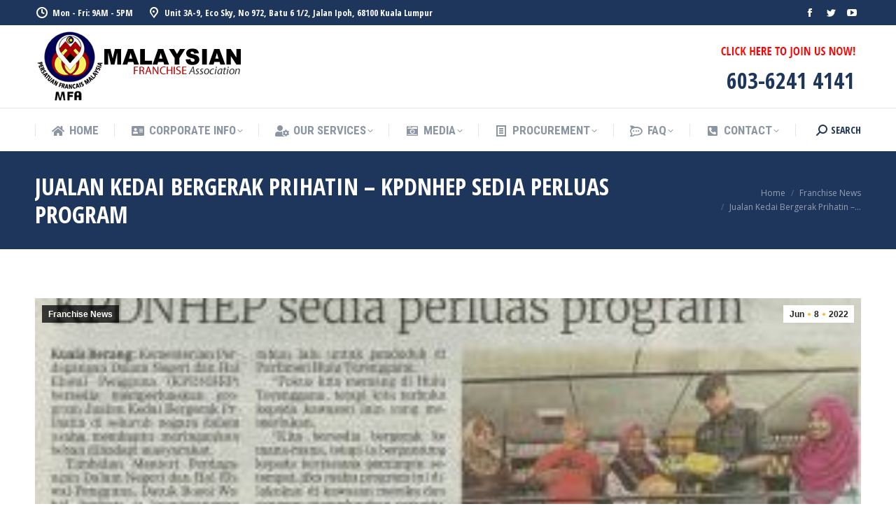

--- FILE ---
content_type: text/html; charset=UTF-8
request_url: https://www.mfa.org.my/jualan-kedai-bergerak-prihatin-kpdnhep-sedia-perluas-program/
body_size: 25551
content:
<!DOCTYPE html>
<!--[if !(IE 6) | !(IE 7) | !(IE 8)  ]><!-->
<html lang="en-US" class="no-js">
<!--<![endif]-->
<head>
	<meta charset="UTF-8" />
		<meta name="viewport" content="width=device-width, initial-scale=1, maximum-scale=1, user-scalable=0">
			<link rel="profile" href="https://gmpg.org/xfn/11" />
	        <script type="text/javascript">
            if (/Android|webOS|iPhone|iPad|iPod|BlackBerry|IEMobile|Opera Mini/i.test(navigator.userAgent)) {
                var originalAddEventListener = EventTarget.prototype.addEventListener,
                    oldWidth = window.innerWidth;

                EventTarget.prototype.addEventListener = function (eventName, eventHandler, useCapture) {
                    if (eventName === "resize") {
                        originalAddEventListener.call(this, eventName, function (event) {
                            if (oldWidth === window.innerWidth) {
                                return;
                            }
                            oldWidth = window.innerWidth;
                            if (eventHandler.handleEvent) {
                                eventHandler.handleEvent.call(this, event);
                            }
                            else {
                                eventHandler.call(this, event);
                            };
                        }, useCapture);
                    }
                    else {
                        originalAddEventListener.call(this, eventName, eventHandler, useCapture);
                    };
                };
            };
        </script>
		<title>Jualan Kedai Bergerak Prihatin &#8211; KPDNHEP Sedia Perluas Program &#8211; Malaysian Franchise Association</title>
<meta name='robots' content='max-image-preview:large' />
<meta name="dlm-version" content="4.7.75">            <script type="text/javascript"> var epic_news_ajax_url = 'https://www.mfa.org.my/?epic-ajax-request=epic-ne'; </script>
            <link rel='dns-prefetch' href='//www.googletagmanager.com' />
<link rel='dns-prefetch' href='//fonts.googleapis.com' />
<link rel="alternate" type="application/rss+xml" title="Malaysian Franchise Association &raquo; Feed" href="https://www.mfa.org.my/feed/" />
<link rel="alternate" type="application/rss+xml" title="Malaysian Franchise Association &raquo; Comments Feed" href="https://www.mfa.org.my/comments/feed/" />
<link rel="alternate" type="application/rss+xml" title="Malaysian Franchise Association &raquo; Jualan Kedai Bergerak Prihatin &#8211; KPDNHEP Sedia Perluas Program Comments Feed" href="https://www.mfa.org.my/jualan-kedai-bergerak-prihatin-kpdnhep-sedia-perluas-program/feed/" />
<script type="text/javascript">
window._wpemojiSettings = {"baseUrl":"https:\/\/s.w.org\/images\/core\/emoji\/14.0.0\/72x72\/","ext":".png","svgUrl":"https:\/\/s.w.org\/images\/core\/emoji\/14.0.0\/svg\/","svgExt":".svg","source":{"concatemoji":"https:\/\/www.mfa.org.my\/wp-includes\/js\/wp-emoji-release.min.js?ver=6.1.9"}};
/*! This file is auto-generated */
!function(e,a,t){var n,r,o,i=a.createElement("canvas"),p=i.getContext&&i.getContext("2d");function s(e,t){var a=String.fromCharCode,e=(p.clearRect(0,0,i.width,i.height),p.fillText(a.apply(this,e),0,0),i.toDataURL());return p.clearRect(0,0,i.width,i.height),p.fillText(a.apply(this,t),0,0),e===i.toDataURL()}function c(e){var t=a.createElement("script");t.src=e,t.defer=t.type="text/javascript",a.getElementsByTagName("head")[0].appendChild(t)}for(o=Array("flag","emoji"),t.supports={everything:!0,everythingExceptFlag:!0},r=0;r<o.length;r++)t.supports[o[r]]=function(e){if(p&&p.fillText)switch(p.textBaseline="top",p.font="600 32px Arial",e){case"flag":return s([127987,65039,8205,9895,65039],[127987,65039,8203,9895,65039])?!1:!s([55356,56826,55356,56819],[55356,56826,8203,55356,56819])&&!s([55356,57332,56128,56423,56128,56418,56128,56421,56128,56430,56128,56423,56128,56447],[55356,57332,8203,56128,56423,8203,56128,56418,8203,56128,56421,8203,56128,56430,8203,56128,56423,8203,56128,56447]);case"emoji":return!s([129777,127995,8205,129778,127999],[129777,127995,8203,129778,127999])}return!1}(o[r]),t.supports.everything=t.supports.everything&&t.supports[o[r]],"flag"!==o[r]&&(t.supports.everythingExceptFlag=t.supports.everythingExceptFlag&&t.supports[o[r]]);t.supports.everythingExceptFlag=t.supports.everythingExceptFlag&&!t.supports.flag,t.DOMReady=!1,t.readyCallback=function(){t.DOMReady=!0},t.supports.everything||(n=function(){t.readyCallback()},a.addEventListener?(a.addEventListener("DOMContentLoaded",n,!1),e.addEventListener("load",n,!1)):(e.attachEvent("onload",n),a.attachEvent("onreadystatechange",function(){"complete"===a.readyState&&t.readyCallback()})),(e=t.source||{}).concatemoji?c(e.concatemoji):e.wpemoji&&e.twemoji&&(c(e.twemoji),c(e.wpemoji)))}(window,document,window._wpemojiSettings);
</script>
<style type="text/css">
img.wp-smiley,
img.emoji {
	display: inline !important;
	border: none !important;
	box-shadow: none !important;
	height: 1em !important;
	width: 1em !important;
	margin: 0 0.07em !important;
	vertical-align: -0.1em !important;
	background: none !important;
	padding: 0 !important;
}
</style>
	<link rel='stylesheet' id='wp_sidebarlogin_css_styles-css' href='https://www.mfa.org.my/wp-content/plugins/wp-sidebar-login/style.css?ver=6.1.9' type='text/css' media='all' />
<link rel='stylesheet' id='bxslider-css-css' href='https://www.mfa.org.my/wp-content/plugins/kiwi-logo-carousel/third-party/jquery.bxslider/jquery.bxslider.css?ver=6.1.9' type='text/css' media='' />
<link rel='stylesheet' id='kiwi-logo-carousel-styles-css' href='https://www.mfa.org.my/wp-content/plugins/kiwi-logo-carousel/custom-styles.css?ver=6.1.9' type='text/css' media='' />
<link rel='stylesheet' id='sdm-styles-css' href='https://www.mfa.org.my/wp-content/plugins/simple-download-monitor/css/sdm_wp_styles.css?ver=6.1.9' type='text/css' media='all' />
<link rel='stylesheet' id='orgchart-style1-css' href='https://www.mfa.org.my/wp-content/plugins/simple-org-chart/css/jquery.jOrgChart.css?ver=6.1.9' type='text/css' media='all' />
<link rel='stylesheet' id='orgchart-style2-css' href='https://www.mfa.org.my/wp-content/plugins/simple-org-chart/css/custom.css?ver=6.1.9' type='text/css' media='all' />
<link rel='stylesheet' id='formidable-css' href='https://www.mfa.org.my/wp-content/plugins/formidable/css/formidableforms.css?ver=86934' type='text/css' media='all' />
<link rel='stylesheet' id='ga_appointments_calendar_css-css' href='https://www.mfa.org.my/wp-content/plugins/gappointments/assets/calendar.css?ver=1.2.6' type='text/css' media='all' />
<link rel='stylesheet' id='ga_appointments_schedule_css-css' href='https://www.mfa.org.my/wp-content/plugins/gappointments/assets/schedule.css?ver=1.2.6' type='text/css' media='all' />
<link rel='stylesheet' id='ga_appointments_calendar_css_grid-css' href='https://www.mfa.org.my/wp-content/plugins/gappointments/assets/grid.css?ver=1.2.6' type='text/css' media='all' />
<link rel='stylesheet' id='dashicons-css' href='https://www.mfa.org.my/wp-includes/css/dashicons.min.css?ver=6.1.9' type='text/css' media='all' />
<link rel='stylesheet' id='ga-font-awesome-css' href='https://www.mfa.org.my/wp-content/plugins/gappointments/assets/font-awesome.min.css?ver=1.2.6' type='text/css' media='all' />
<link rel='stylesheet' id='wp-block-library-css' href='https://www.mfa.org.my/wp-includes/css/dist/block-library/style.min.css?ver=6.1.9' type='text/css' media='all' />
<style id='wp-block-library-theme-inline-css' type='text/css'>
.wp-block-audio figcaption{color:#555;font-size:13px;text-align:center}.is-dark-theme .wp-block-audio figcaption{color:hsla(0,0%,100%,.65)}.wp-block-audio{margin:0 0 1em}.wp-block-code{border:1px solid #ccc;border-radius:4px;font-family:Menlo,Consolas,monaco,monospace;padding:.8em 1em}.wp-block-embed figcaption{color:#555;font-size:13px;text-align:center}.is-dark-theme .wp-block-embed figcaption{color:hsla(0,0%,100%,.65)}.wp-block-embed{margin:0 0 1em}.blocks-gallery-caption{color:#555;font-size:13px;text-align:center}.is-dark-theme .blocks-gallery-caption{color:hsla(0,0%,100%,.65)}.wp-block-image figcaption{color:#555;font-size:13px;text-align:center}.is-dark-theme .wp-block-image figcaption{color:hsla(0,0%,100%,.65)}.wp-block-image{margin:0 0 1em}.wp-block-pullquote{border-top:4px solid;border-bottom:4px solid;margin-bottom:1.75em;color:currentColor}.wp-block-pullquote__citation,.wp-block-pullquote cite,.wp-block-pullquote footer{color:currentColor;text-transform:uppercase;font-size:.8125em;font-style:normal}.wp-block-quote{border-left:.25em solid;margin:0 0 1.75em;padding-left:1em}.wp-block-quote cite,.wp-block-quote footer{color:currentColor;font-size:.8125em;position:relative;font-style:normal}.wp-block-quote.has-text-align-right{border-left:none;border-right:.25em solid;padding-left:0;padding-right:1em}.wp-block-quote.has-text-align-center{border:none;padding-left:0}.wp-block-quote.is-large,.wp-block-quote.is-style-large,.wp-block-quote.is-style-plain{border:none}.wp-block-search .wp-block-search__label{font-weight:700}.wp-block-search__button{border:1px solid #ccc;padding:.375em .625em}:where(.wp-block-group.has-background){padding:1.25em 2.375em}.wp-block-separator.has-css-opacity{opacity:.4}.wp-block-separator{border:none;border-bottom:2px solid;margin-left:auto;margin-right:auto}.wp-block-separator.has-alpha-channel-opacity{opacity:1}.wp-block-separator:not(.is-style-wide):not(.is-style-dots){width:100px}.wp-block-separator.has-background:not(.is-style-dots){border-bottom:none;height:1px}.wp-block-separator.has-background:not(.is-style-wide):not(.is-style-dots){height:2px}.wp-block-table{margin:"0 0 1em 0"}.wp-block-table thead{border-bottom:3px solid}.wp-block-table tfoot{border-top:3px solid}.wp-block-table td,.wp-block-table th{word-break:normal}.wp-block-table figcaption{color:#555;font-size:13px;text-align:center}.is-dark-theme .wp-block-table figcaption{color:hsla(0,0%,100%,.65)}.wp-block-video figcaption{color:#555;font-size:13px;text-align:center}.is-dark-theme .wp-block-video figcaption{color:hsla(0,0%,100%,.65)}.wp-block-video{margin:0 0 1em}.wp-block-template-part.has-background{padding:1.25em 2.375em;margin-top:0;margin-bottom:0}
</style>
<link rel='stylesheet' id='classic-theme-styles-css' href='https://www.mfa.org.my/wp-includes/css/classic-themes.min.css?ver=1' type='text/css' media='all' />
<style id='global-styles-inline-css' type='text/css'>
body{--wp--preset--color--black: #000000;--wp--preset--color--cyan-bluish-gray: #abb8c3;--wp--preset--color--white: #FFF;--wp--preset--color--pale-pink: #f78da7;--wp--preset--color--vivid-red: #cf2e2e;--wp--preset--color--luminous-vivid-orange: #ff6900;--wp--preset--color--luminous-vivid-amber: #fcb900;--wp--preset--color--light-green-cyan: #7bdcb5;--wp--preset--color--vivid-green-cyan: #00d084;--wp--preset--color--pale-cyan-blue: #8ed1fc;--wp--preset--color--vivid-cyan-blue: #0693e3;--wp--preset--color--vivid-purple: #9b51e0;--wp--preset--color--accent: #ffb536;--wp--preset--color--dark-gray: #111;--wp--preset--color--light-gray: #767676;--wp--preset--gradient--vivid-cyan-blue-to-vivid-purple: linear-gradient(135deg,rgba(6,147,227,1) 0%,rgb(155,81,224) 100%);--wp--preset--gradient--light-green-cyan-to-vivid-green-cyan: linear-gradient(135deg,rgb(122,220,180) 0%,rgb(0,208,130) 100%);--wp--preset--gradient--luminous-vivid-amber-to-luminous-vivid-orange: linear-gradient(135deg,rgba(252,185,0,1) 0%,rgba(255,105,0,1) 100%);--wp--preset--gradient--luminous-vivid-orange-to-vivid-red: linear-gradient(135deg,rgba(255,105,0,1) 0%,rgb(207,46,46) 100%);--wp--preset--gradient--very-light-gray-to-cyan-bluish-gray: linear-gradient(135deg,rgb(238,238,238) 0%,rgb(169,184,195) 100%);--wp--preset--gradient--cool-to-warm-spectrum: linear-gradient(135deg,rgb(74,234,220) 0%,rgb(151,120,209) 20%,rgb(207,42,186) 40%,rgb(238,44,130) 60%,rgb(251,105,98) 80%,rgb(254,248,76) 100%);--wp--preset--gradient--blush-light-purple: linear-gradient(135deg,rgb(255,206,236) 0%,rgb(152,150,240) 100%);--wp--preset--gradient--blush-bordeaux: linear-gradient(135deg,rgb(254,205,165) 0%,rgb(254,45,45) 50%,rgb(107,0,62) 100%);--wp--preset--gradient--luminous-dusk: linear-gradient(135deg,rgb(255,203,112) 0%,rgb(199,81,192) 50%,rgb(65,88,208) 100%);--wp--preset--gradient--pale-ocean: linear-gradient(135deg,rgb(255,245,203) 0%,rgb(182,227,212) 50%,rgb(51,167,181) 100%);--wp--preset--gradient--electric-grass: linear-gradient(135deg,rgb(202,248,128) 0%,rgb(113,206,126) 100%);--wp--preset--gradient--midnight: linear-gradient(135deg,rgb(2,3,129) 0%,rgb(40,116,252) 100%);--wp--preset--duotone--dark-grayscale: url('#wp-duotone-dark-grayscale');--wp--preset--duotone--grayscale: url('#wp-duotone-grayscale');--wp--preset--duotone--purple-yellow: url('#wp-duotone-purple-yellow');--wp--preset--duotone--blue-red: url('#wp-duotone-blue-red');--wp--preset--duotone--midnight: url('#wp-duotone-midnight');--wp--preset--duotone--magenta-yellow: url('#wp-duotone-magenta-yellow');--wp--preset--duotone--purple-green: url('#wp-duotone-purple-green');--wp--preset--duotone--blue-orange: url('#wp-duotone-blue-orange');--wp--preset--font-size--small: 13px;--wp--preset--font-size--medium: 20px;--wp--preset--font-size--large: 36px;--wp--preset--font-size--x-large: 42px;--wp--preset--spacing--20: 0.44rem;--wp--preset--spacing--30: 0.67rem;--wp--preset--spacing--40: 1rem;--wp--preset--spacing--50: 1.5rem;--wp--preset--spacing--60: 2.25rem;--wp--preset--spacing--70: 3.38rem;--wp--preset--spacing--80: 5.06rem;}:where(.is-layout-flex){gap: 0.5em;}body .is-layout-flow > .alignleft{float: left;margin-inline-start: 0;margin-inline-end: 2em;}body .is-layout-flow > .alignright{float: right;margin-inline-start: 2em;margin-inline-end: 0;}body .is-layout-flow > .aligncenter{margin-left: auto !important;margin-right: auto !important;}body .is-layout-constrained > .alignleft{float: left;margin-inline-start: 0;margin-inline-end: 2em;}body .is-layout-constrained > .alignright{float: right;margin-inline-start: 2em;margin-inline-end: 0;}body .is-layout-constrained > .aligncenter{margin-left: auto !important;margin-right: auto !important;}body .is-layout-constrained > :where(:not(.alignleft):not(.alignright):not(.alignfull)){max-width: var(--wp--style--global--content-size);margin-left: auto !important;margin-right: auto !important;}body .is-layout-constrained > .alignwide{max-width: var(--wp--style--global--wide-size);}body .is-layout-flex{display: flex;}body .is-layout-flex{flex-wrap: wrap;align-items: center;}body .is-layout-flex > *{margin: 0;}:where(.wp-block-columns.is-layout-flex){gap: 2em;}.has-black-color{color: var(--wp--preset--color--black) !important;}.has-cyan-bluish-gray-color{color: var(--wp--preset--color--cyan-bluish-gray) !important;}.has-white-color{color: var(--wp--preset--color--white) !important;}.has-pale-pink-color{color: var(--wp--preset--color--pale-pink) !important;}.has-vivid-red-color{color: var(--wp--preset--color--vivid-red) !important;}.has-luminous-vivid-orange-color{color: var(--wp--preset--color--luminous-vivid-orange) !important;}.has-luminous-vivid-amber-color{color: var(--wp--preset--color--luminous-vivid-amber) !important;}.has-light-green-cyan-color{color: var(--wp--preset--color--light-green-cyan) !important;}.has-vivid-green-cyan-color{color: var(--wp--preset--color--vivid-green-cyan) !important;}.has-pale-cyan-blue-color{color: var(--wp--preset--color--pale-cyan-blue) !important;}.has-vivid-cyan-blue-color{color: var(--wp--preset--color--vivid-cyan-blue) !important;}.has-vivid-purple-color{color: var(--wp--preset--color--vivid-purple) !important;}.has-black-background-color{background-color: var(--wp--preset--color--black) !important;}.has-cyan-bluish-gray-background-color{background-color: var(--wp--preset--color--cyan-bluish-gray) !important;}.has-white-background-color{background-color: var(--wp--preset--color--white) !important;}.has-pale-pink-background-color{background-color: var(--wp--preset--color--pale-pink) !important;}.has-vivid-red-background-color{background-color: var(--wp--preset--color--vivid-red) !important;}.has-luminous-vivid-orange-background-color{background-color: var(--wp--preset--color--luminous-vivid-orange) !important;}.has-luminous-vivid-amber-background-color{background-color: var(--wp--preset--color--luminous-vivid-amber) !important;}.has-light-green-cyan-background-color{background-color: var(--wp--preset--color--light-green-cyan) !important;}.has-vivid-green-cyan-background-color{background-color: var(--wp--preset--color--vivid-green-cyan) !important;}.has-pale-cyan-blue-background-color{background-color: var(--wp--preset--color--pale-cyan-blue) !important;}.has-vivid-cyan-blue-background-color{background-color: var(--wp--preset--color--vivid-cyan-blue) !important;}.has-vivid-purple-background-color{background-color: var(--wp--preset--color--vivid-purple) !important;}.has-black-border-color{border-color: var(--wp--preset--color--black) !important;}.has-cyan-bluish-gray-border-color{border-color: var(--wp--preset--color--cyan-bluish-gray) !important;}.has-white-border-color{border-color: var(--wp--preset--color--white) !important;}.has-pale-pink-border-color{border-color: var(--wp--preset--color--pale-pink) !important;}.has-vivid-red-border-color{border-color: var(--wp--preset--color--vivid-red) !important;}.has-luminous-vivid-orange-border-color{border-color: var(--wp--preset--color--luminous-vivid-orange) !important;}.has-luminous-vivid-amber-border-color{border-color: var(--wp--preset--color--luminous-vivid-amber) !important;}.has-light-green-cyan-border-color{border-color: var(--wp--preset--color--light-green-cyan) !important;}.has-vivid-green-cyan-border-color{border-color: var(--wp--preset--color--vivid-green-cyan) !important;}.has-pale-cyan-blue-border-color{border-color: var(--wp--preset--color--pale-cyan-blue) !important;}.has-vivid-cyan-blue-border-color{border-color: var(--wp--preset--color--vivid-cyan-blue) !important;}.has-vivid-purple-border-color{border-color: var(--wp--preset--color--vivid-purple) !important;}.has-vivid-cyan-blue-to-vivid-purple-gradient-background{background: var(--wp--preset--gradient--vivid-cyan-blue-to-vivid-purple) !important;}.has-light-green-cyan-to-vivid-green-cyan-gradient-background{background: var(--wp--preset--gradient--light-green-cyan-to-vivid-green-cyan) !important;}.has-luminous-vivid-amber-to-luminous-vivid-orange-gradient-background{background: var(--wp--preset--gradient--luminous-vivid-amber-to-luminous-vivid-orange) !important;}.has-luminous-vivid-orange-to-vivid-red-gradient-background{background: var(--wp--preset--gradient--luminous-vivid-orange-to-vivid-red) !important;}.has-very-light-gray-to-cyan-bluish-gray-gradient-background{background: var(--wp--preset--gradient--very-light-gray-to-cyan-bluish-gray) !important;}.has-cool-to-warm-spectrum-gradient-background{background: var(--wp--preset--gradient--cool-to-warm-spectrum) !important;}.has-blush-light-purple-gradient-background{background: var(--wp--preset--gradient--blush-light-purple) !important;}.has-blush-bordeaux-gradient-background{background: var(--wp--preset--gradient--blush-bordeaux) !important;}.has-luminous-dusk-gradient-background{background: var(--wp--preset--gradient--luminous-dusk) !important;}.has-pale-ocean-gradient-background{background: var(--wp--preset--gradient--pale-ocean) !important;}.has-electric-grass-gradient-background{background: var(--wp--preset--gradient--electric-grass) !important;}.has-midnight-gradient-background{background: var(--wp--preset--gradient--midnight) !important;}.has-small-font-size{font-size: var(--wp--preset--font-size--small) !important;}.has-medium-font-size{font-size: var(--wp--preset--font-size--medium) !important;}.has-large-font-size{font-size: var(--wp--preset--font-size--large) !important;}.has-x-large-font-size{font-size: var(--wp--preset--font-size--x-large) !important;}
.wp-block-navigation a:where(:not(.wp-element-button)){color: inherit;}
:where(.wp-block-columns.is-layout-flex){gap: 2em;}
.wp-block-pullquote{font-size: 1.5em;line-height: 1.6;}
</style>
<link rel='stylesheet' id='cpsh-shortcodes-css' href='https://www.mfa.org.my/wp-content/plugins/column-shortcodes//assets/css/shortcodes.css?ver=1.0.1' type='text/css' media='all' />
<link rel='stylesheet' id='contact-form-7-css' href='https://www.mfa.org.my/wp-content/plugins/contact-form-7/includes/css/styles.css?ver=5.7.1' type='text/css' media='all' />
<link rel='stylesheet' id='events-manager-css' href='https://www.mfa.org.my/wp-content/plugins/events-manager/includes/css/events-manager.min.css?ver=6.1.5' type='text/css' media='all' />
<style id='events-manager-inline-css' type='text/css'>
body .em { --font-family : inherit; --font-weight : inherit; --font-size : 1em; --line-height : inherit; }
</style>
<link rel='stylesheet' id='frontierpost-css' href='https://www.mfa.org.my/wp-content/plugins/frontier-post/frontier-post.css?ver=5.1.5' type='text/css' media='all' />
<link rel='stylesheet' id='fancybox-style-css' href='https://www.mfa.org.my/wp-content/plugins/light/css/jquery.fancybox.css?ver=6.1.9' type='text/css' media='all' />
<link rel='stylesheet' id='marvy-custom-css' href='https://www.mfa.org.my/wp-content/plugins/marvy-animation-addons-for-elementor-lite/elementor/assets/css/marvy-custom.css?ver=1.5.0' type='text/css' media='all' />
<link rel='stylesheet' id='wp-polls-css' href='https://www.mfa.org.my/wp-content/plugins/wp-polls/polls-css.css?ver=2.76.0' type='text/css' media='all' />
<style id='wp-polls-inline-css' type='text/css'>
.wp-polls .pollbar {
	margin: 1px;
	font-size: 6px;
	line-height: 8px;
	height: 8px;
	background-image: url('https://www.mfa.org.my/wp-content/plugins/wp-polls/images/default/pollbg.gif');
	border: 1px solid #c8c8c8;
}

</style>
<link rel='stylesheet' id='comments_style-css' href='https://www.mfa.org.my/wp-content/plugins/wpuf-comments/css/comments.css?ver=6.1.9' type='text/css' media='all' />
<link rel='stylesheet' id='magnific-popup-au-css' href='https://www.mfa.org.my/wp-content/plugins/youtube-channel/assets/lib/magnific-popup/magnific-popup.min.css?ver=3.0.12.1' type='text/css' media='all' />
<link rel='stylesheet' id='youtube-channel-css' href='https://www.mfa.org.my/wp-content/plugins/youtube-channel/assets/css/youtube-channel.css?ver=3.0.12.1' type='text/css' media='all' />
<link rel='stylesheet' id='wp-pagenavi-css' href='https://www.mfa.org.my/wp-content/plugins/wp-pagenavi/pagenavi-css.css?ver=2.70' type='text/css' media='all' />
<link rel='stylesheet' id='the7-font-css' href='https://www.mfa.org.my/wp-content/themes/dt-the7c/fonts/icomoon-the7-font/icomoon-the7-font.min.css?ver=11.2.1' type='text/css' media='all' />
<link rel='stylesheet' id='the7-awesome-fonts-css' href='https://www.mfa.org.my/wp-content/themes/dt-the7c/fonts/FontAwesome/css/all.min.css?ver=11.2.1' type='text/css' media='all' />
<link rel='stylesheet' id='the7-icomoon-icomoonfree-16x16-css' href='https://www.mfa.org.my/wp-content/uploads/smile_fonts/icomoon-icomoonfree-16x16/icomoon-icomoonfree-16x16.css?ver=6.1.9' type='text/css' media='all' />
<link rel='stylesheet' id='the7-icomoon-numbers-32x32-css' href='https://www.mfa.org.my/wp-content/uploads/smile_fonts/icomoon-numbers-32x32/icomoon-numbers-32x32.css?ver=6.1.9' type='text/css' media='all' />
<link rel='stylesheet' id='the7-Defaults-css' href='https://www.mfa.org.my/wp-content/uploads/smile_fonts/Defaults/Defaults.css?ver=6.1.9' type='text/css' media='all' />
<link rel='stylesheet' id='the7-fontello-css' href='https://www.mfa.org.my/wp-content/themes/dt-the7c/fonts/fontello/css/fontello.min.css?ver=11.2.1' type='text/css' media='all' />
<link rel='stylesheet' id='wpbdp-widgets-css' href='https://www.mfa.org.my/wp-content/plugins/business-directory-plugin/assets/css/widgets.min.css?ver=6.3.1' type='text/css' media='all' />
<link rel='stylesheet' id='youtube-channel-gallery-css' href='https://www.mfa.org.my/wp-content/plugins/youtube-channel-gallery/styles.css?ver=6.1.9' type='text/css' media='all' />
<link rel='stylesheet' id='jquery.magnific-popup-css' href='https://www.mfa.org.my/wp-content/plugins/youtube-channel-gallery/magnific-popup.css?ver=6.1.9' type='text/css' media='all' />
<link rel='stylesheet' id='wpgmp-frontend_css-css' href='https://www.mfa.org.my/wp-content/plugins/wp-google-map-plugin/assets/css/frontend.css?ver=6.1.9' type='text/css' media='all' />
<link rel='stylesheet' id='video-js-css' href='https://www.mfa.org.my/wp-content/plugins/video-embed-thumbnail-generator/video-js/v5/video-js.min.css?ver=5.20.5' type='text/css' media='all' />
<link rel='stylesheet' id='video-js-kg-skin-css' href='https://www.mfa.org.my/wp-content/plugins/video-embed-thumbnail-generator/video-js/v5/kg-video-js-skin.css?ver=4.7.4b' type='text/css' media='all' />
<link rel='stylesheet' id='kgvid_video_styles-css' href='https://www.mfa.org.my/wp-content/plugins/video-embed-thumbnail-generator/css/kgvid_styles.css?ver=4.7.4b' type='text/css' media='all' />
<link rel='stylesheet' id='dt-web-fonts-css' href='https://fonts.googleapis.com/css?family=Open+Sans+Condensed:300,400,600,700%7CRoboto+Condensed:400,600,700%7CRoboto:400,400italic,600,700%7COpen+Sans:400,600,700' type='text/css' media='all' />
<link rel='stylesheet' id='dt-main-css' href='https://www.mfa.org.my/wp-content/themes/dt-the7c/css/main.min.css?ver=11.2.1' type='text/css' media='all' />
<link rel='stylesheet' id='the7-custom-scrollbar-css' href='https://www.mfa.org.my/wp-content/themes/dt-the7c/lib/custom-scrollbar/custom-scrollbar.min.css?ver=11.2.1' type='text/css' media='all' />
<link rel='stylesheet' id='the7-wpbakery-css' href='https://www.mfa.org.my/wp-content/themes/dt-the7c/css/wpbakery.min.css?ver=11.2.1' type='text/css' media='all' />
<link rel='stylesheet' id='the7-core-css' href='https://www.mfa.org.my/wp-content/plugins/dt-the7-core/assets/css/post-type.min.css?ver=2.5.8' type='text/css' media='all' />
<link rel='stylesheet' id='the7-css-vars-css' href='https://www.mfa.org.my/wp-content/uploads/the7-css/css-vars.css?ver=3751d0782f2c' type='text/css' media='all' />
<link rel='stylesheet' id='dt-custom-css' href='https://www.mfa.org.my/wp-content/uploads/the7-css/custom.css?ver=3751d0782f2c' type='text/css' media='all' />
<link rel='stylesheet' id='dt-media-css' href='https://www.mfa.org.my/wp-content/uploads/the7-css/media.css?ver=3751d0782f2c' type='text/css' media='all' />
<link rel='stylesheet' id='the7-mega-menu-css' href='https://www.mfa.org.my/wp-content/uploads/the7-css/mega-menu.css?ver=3751d0782f2c' type='text/css' media='all' />
<link rel='stylesheet' id='the7-elements-albums-portfolio-css' href='https://www.mfa.org.my/wp-content/uploads/the7-css/the7-elements-albums-portfolio.css?ver=3751d0782f2c' type='text/css' media='all' />
<link rel='stylesheet' id='the7-elements-css' href='https://www.mfa.org.my/wp-content/uploads/the7-css/post-type-dynamic.css?ver=3751d0782f2c' type='text/css' media='all' />
<link rel='stylesheet' id='style-css' href='https://www.mfa.org.my/wp-content/themes/dt-the7c/style.css?ver=11.2.1' type='text/css' media='all' />
<link rel='stylesheet' id='the7-elementor-global-css' href='https://www.mfa.org.my/wp-content/themes/dt-the7c/css/compatibility/elementor/elementor-global.min.css?ver=11.2.1' type='text/css' media='all' />
<link rel='stylesheet' id='epic-icon-css' href='https://www.mfa.org.my/wp-content/plugins/epic-news-element/assets/fonts/jegicon/jegicon.css?ver=6.1.9' type='text/css' media='all' />
<link rel='stylesheet' id='epic-style-css' href='https://www.mfa.org.my/wp-content/plugins/epic-news-element/assets/css/style.min.css?ver=6.1.9' type='text/css' media='all' />
<link rel='stylesheet' id='rtbs-css' href='https://www.mfa.org.my/wp-content/plugins/responsive-tabs/inc/css/rtbs_style.min.css?ver=4.0.11' type='text/css' media='all' />
<link rel='stylesheet' id='__EPYT__style-css' href='https://www.mfa.org.my/wp-content/plugins/youtube-embed-plus/styles/ytprefs.min.css?ver=14.1.4.1' type='text/css' media='all' />
<style id='__EPYT__style-inline-css' type='text/css'>

                .epyt-gallery-thumb {
                        width: 33.333%;
                }
                
</style>
<link rel='stylesheet' id='wp-cpl-base-css-css' href='https://www.mfa.org.my/wp-content/plugins/wp-category-posts-list/static/css/wp-cat-list-theme.css?ver=2.0.3' type='text/css' media='all' />
<link rel='stylesheet' id='wp_cpl_css_0-css' href='https://www.mfa.org.my/wp-content/plugins/wp-category-posts-list/static/css/wp-cat-list-light.css?ver=2.0.3' type='text/css' media='all' />
<link rel='stylesheet' id='wp_cpl_css_1-css' href='https://www.mfa.org.my/wp-content/plugins/wp-category-posts-list/static/css/wp-cat-list-dark.css?ver=2.0.3' type='text/css' media='all' />
<link rel='stylesheet' id='wp_cpl_css_2-css' href='https://www.mfa.org.my/wp-content/plugins/wp-category-posts-list/static/css/wp-cat-list-giant-gold-fish.css?ver=2.0.3' type='text/css' media='all' />
<link rel='stylesheet' id='wp_cpl_css_3-css' href='https://www.mfa.org.my/wp-content/plugins/wp-category-posts-list/static/css/wp-cat-list-adrift-in-dreams.css?ver=2.0.3' type='text/css' media='all' />
<script type='text/javascript' src='https://www.mfa.org.my/wp-includes/js/jquery/jquery.min.js?ver=3.6.1' id='jquery-core-js'></script>
<script type='text/javascript' src='https://www.mfa.org.my/wp-includes/js/jquery/jquery-migrate.min.js?ver=3.3.2' id='jquery-migrate-js'></script>
<script type='text/javascript' src='https://www.mfa.org.my/wp-content/plugins/wp-sidebar-login/js/blockui.js?ver=1.0' id='blockui-js'></script>
<script type='text/javascript' id='wp-sidebar-login-js-extra'>
/* <![CDATA[ */
var sidebar_login_params = {"ajax_url":"https:\/\/www.mfa.org.my\/wp-admin\/admin-ajax.php","login_nonce":"aa2ae28b4c"};
/* ]]> */
</script>
<script type='text/javascript' src='https://www.mfa.org.my/wp-content/plugins/wp-sidebar-login/js/wp-sidebar-login.js?ver=1.0' id='wp-sidebar-login-js'></script>
<script type='text/javascript' src='https://www.mfa.org.my/wp-content/plugins/gravityforms2/js/chosen.jquery.min.js?ver=2.4.6.15' id='gform_chosen-js'></script>
<script type='text/javascript' src='https://www.mfa.org.my/wp-includes/js/jquery/ui/core.min.js?ver=1.13.2' id='jquery-ui-core-js'></script>
<script type='text/javascript' src='https://www.mfa.org.my/wp-includes/js/jquery/ui/mouse.min.js?ver=1.13.2' id='jquery-ui-mouse-js'></script>
<script type='text/javascript' src='https://www.mfa.org.my/wp-includes/js/jquery/ui/sortable.min.js?ver=1.13.2' id='jquery-ui-sortable-js'></script>
<script type='text/javascript' src='https://www.mfa.org.my/wp-includes/js/jquery/ui/datepicker.min.js?ver=1.13.2' id='jquery-ui-datepicker-js'></script>
<script type='text/javascript' id='jquery-ui-datepicker-js-after'>
jQuery(function(jQuery){jQuery.datepicker.setDefaults({"closeText":"Close","currentText":"Today","monthNames":["January","February","March","April","May","June","July","August","September","October","November","December"],"monthNamesShort":["Jan","Feb","Mar","Apr","May","Jun","Jul","Aug","Sep","Oct","Nov","Dec"],"nextText":"Next","prevText":"Previous","dayNames":["Sunday","Monday","Tuesday","Wednesday","Thursday","Friday","Saturday"],"dayNamesShort":["Sun","Mon","Tue","Wed","Thu","Fri","Sat"],"dayNamesMin":["S","M","T","W","T","F","S"],"dateFormat":"MM d, yy","firstDay":1,"isRTL":false});});
</script>
<script type='text/javascript' src='https://www.mfa.org.my/wp-includes/js/jquery/ui/resizable.min.js?ver=1.13.2' id='jquery-ui-resizable-js'></script>
<script type='text/javascript' src='https://www.mfa.org.my/wp-includes/js/jquery/ui/draggable.min.js?ver=1.13.2' id='jquery-ui-draggable-js'></script>
<script type='text/javascript' src='https://www.mfa.org.my/wp-includes/js/jquery/ui/controlgroup.min.js?ver=1.13.2' id='jquery-ui-controlgroup-js'></script>
<script type='text/javascript' src='https://www.mfa.org.my/wp-includes/js/jquery/ui/checkboxradio.min.js?ver=1.13.2' id='jquery-ui-checkboxradio-js'></script>
<script type='text/javascript' src='https://www.mfa.org.my/wp-includes/js/jquery/ui/button.min.js?ver=1.13.2' id='jquery-ui-button-js'></script>
<script type='text/javascript' src='https://www.mfa.org.my/wp-includes/js/jquery/ui/dialog.min.js?ver=1.13.2' id='jquery-ui-dialog-js'></script>
<script type='text/javascript' id='events-manager-js-extra'>
/* <![CDATA[ */
var EM = {"ajaxurl":"https:\/\/www.mfa.org.my\/wp-admin\/admin-ajax.php","locationajaxurl":"https:\/\/www.mfa.org.my\/wp-admin\/admin-ajax.php?action=locations_search","firstDay":"1","locale":"en","dateFormat":"yy-mm-dd","ui_css":"https:\/\/www.mfa.org.my\/wp-content\/plugins\/events-manager\/includes\/css\/jquery-ui\/build.min.css","show24hours":"0","is_ssl":"1","autocomplete_limit":"10","calendar":{"breakpoints":{"small":560,"medium":908,"large":false}},"datepicker":{"format":"d\/m\/Y"},"search":{"breakpoints":{"small":650,"medium":850,"full":false}},"bookingInProgress":"Please wait while the booking is being submitted.","tickets_save":"Save Ticket","bookingajaxurl":"https:\/\/www.mfa.org.my\/wp-admin\/admin-ajax.php","bookings_export_save":"Export Bookings","bookings_settings_save":"Save Settings","booking_delete":"Are you sure you want to delete?","booking_offset":"30","bb_full":"Sold Out","bb_book":"Book Now","bb_booking":"Booking...","bb_booked":"Booking Submitted","bb_error":"Booking Error. Try again?","bb_cancel":"Cancel","bb_canceling":"Canceling...","bb_cancelled":"Cancelled","bb_cancel_error":"Cancellation Error. Try again?","txt_search":"Search","txt_searching":"Searching...","txt_loading":"Loading..."};
/* ]]> */
</script>
<script type='text/javascript' src='https://www.mfa.org.my/wp-content/plugins/events-manager/includes/js/events-manager.js?ver=6.1.5' id='events-manager-js'></script>
<script type='text/javascript' src='https://www.mfa.org.my/wp-content/plugins/marvy-animation-addons-for-elementor-lite/elementor/assets/js/custom/marvy.drop.js?ver=1.5.0' id='marvy-drop-js'></script>
<script type='text/javascript' src='https://www.mfa.org.my/wp-content/plugins/marvy-animation-addons-for-elementor-lite/elementor/assets/js/lib/particles.min.js?ver=1.5.0' id='particles-js'></script>
<script type='text/javascript' id='marvy-fancy-rotate-js-extra'>
/* <![CDATA[ */
var marvyScript = {"pluginsUrl":"https:\/\/www.mfa.org.my\/wp-content\/plugins\/marvy-animation-addons-for-elementor-lite\/elementor\/"};
/* ]]> */
</script>
<script type='text/javascript' src='https://www.mfa.org.my/wp-content/plugins/marvy-animation-addons-for-elementor-lite/elementor/assets/js/custom/marvy.fancy.rotate.js?ver=1.5.0' id='marvy-fancy-rotate-js'></script>
<script type='text/javascript' src='https://www.mfa.org.my/wp-content/plugins/marvy-animation-addons-for-elementor-lite/elementor/assets/js/custom/marvy.flying.object.js?ver=1.5.0' id='marvy-flying-object-js'></script>
<script type='text/javascript' src='https://www.mfa.org.my/wp-content/plugins/marvy-animation-addons-for-elementor-lite/elementor/assets/js/custom/marvy.ripples.js?ver=1.5.0' id='marvy-ripples-js'></script>
<script type='text/javascript' src='https://www.mfa.org.my/wp-content/plugins/marvy-animation-addons-for-elementor-lite/elementor/assets/js/lib/three.min.js?ver=1.5.0' id='three-js'></script>
<script type='text/javascript' src='https://www.mfa.org.my/wp-content/plugins/marvy-animation-addons-for-elementor-lite/elementor/assets/js/lib/vanta.waves.min.js?ver=1.5.0' id='vanta-waves-js'></script>
<script type='text/javascript' src='https://www.mfa.org.my/wp-content/plugins/marvy-animation-addons-for-elementor-lite/elementor/assets/js/custom/marvy.waves.js?ver=1.5.0' id='marvy-waves-js'></script>
<script type='text/javascript' src='https://www.mfa.org.my/wp-content/plugins/marvy-animation-addons-for-elementor-lite/elementor/assets/js/lib/vanta.rings.min.js?ver=1.5.0' id='vanta-rings-js'></script>
<script type='text/javascript' src='https://www.mfa.org.my/wp-content/plugins/marvy-animation-addons-for-elementor-lite/elementor/assets/js/custom/marvy.rings.js?ver=1.5.0' id='marvy-rings-js'></script>
<script type='text/javascript' src='https://www.mfa.org.my/wp-content/plugins/marvy-animation-addons-for-elementor-lite/elementor/assets/js/lib/p5.min.js?ver=1.5.0' id='p5-js'></script>
<script type='text/javascript' src='https://www.mfa.org.my/wp-content/plugins/marvy-animation-addons-for-elementor-lite/elementor/assets/js/lib/vanta.topology.min.js?ver=1.5.0' id='vanta-topology-js'></script>
<script type='text/javascript' src='https://www.mfa.org.my/wp-content/plugins/marvy-animation-addons-for-elementor-lite/elementor/assets/js/custom/marvy.topology.js?ver=1.5.0' id='marvy-topology-js'></script>
<script type='text/javascript' src='https://www.mfa.org.my/wp-content/plugins/marvy-animation-addons-for-elementor-lite/elementor/assets/js/custom/marvy.gradient.animation.js?ver=1.5.0' id='marvy-gradientBackground-js'></script>
<script type='text/javascript' src='https://www.mfa.org.my/wp-content/plugins/marvy-animation-addons-for-elementor-lite/elementor/assets/js/custom/marvy-snow-animation.js?ver=1.5.0' id='marvy-snow-animation-js'></script>
<script type='text/javascript' id='sdm-scripts-js-extra'>
/* <![CDATA[ */
var sdm_ajax_script = {"ajaxurl":"https:\/\/www.mfa.org.my\/wp-admin\/admin-ajax.php"};
/* ]]> */
</script>
<script type='text/javascript' src='https://www.mfa.org.my/wp-content/plugins/simple-download-monitor/js/sdm_wp_scripts.js?ver=6.1.9' id='sdm-scripts-js'></script>
<script type='text/javascript' id='wpuf-comments-js-extra'>
/* <![CDATA[ */
var wpufComment = {"ajaxurl":"https:\/\/www.mfa.org.my\/wp-admin\/admin-ajax.php","success_message":"Congrats","nonce":"ecb4fcf6fa"};
/* ]]> */
</script>
<script type='text/javascript' src='https://www.mfa.org.my/wp-content/plugins/wpuf-comments/js/comment.js?ver=6.1.9' id='wpuf-comments-js'></script>

<!-- Google Analytics snippet added by Site Kit -->
<script type='text/javascript' src='https://www.googletagmanager.com/gtag/js?id=UA-786220-1' id='google_gtagjs-js' async></script>
<script type='text/javascript' id='google_gtagjs-js-after'>
window.dataLayer = window.dataLayer || [];function gtag(){dataLayer.push(arguments);}
gtag('set', 'linker', {"domains":["www.mfa.org.my"]} );
gtag("js", new Date());
gtag("set", "developer_id.dZTNiMT", true);
gtag("config", "UA-786220-1", {"anonymize_ip":true});
</script>

<!-- End Google Analytics snippet added by Site Kit -->
<script type='text/javascript' id='dt-above-fold-js-extra'>
/* <![CDATA[ */
var dtLocal = {"themeUrl":"https:\/\/www.mfa.org.my\/wp-content\/themes\/dt-the7c","passText":"To view this protected post, enter the password below:","moreButtonText":{"loading":"Loading...","loadMore":"Load more"},"postID":"12017","ajaxurl":"https:\/\/www.mfa.org.my\/wp-admin\/admin-ajax.php","REST":{"baseUrl":"https:\/\/www.mfa.org.my\/wp-json\/the7\/v1","endpoints":{"sendMail":"\/send-mail"}},"contactMessages":{"required":"One or more fields have an error. Please check and try again.","terms":"Please accept the privacy policy.","fillTheCaptchaError":"Please, fill the captcha."},"captchaSiteKey":"","ajaxNonce":"d6003f7436","pageData":"","themeSettings":{"smoothScroll":"off","lazyLoading":false,"accentColor":{"mode":"solid","color":"#ffb536"},"desktopHeader":{"height":180},"ToggleCaptionEnabled":"disabled","ToggleCaption":"Navigation","floatingHeader":{"showAfter":240,"showMenu":true,"height":60,"logo":{"showLogo":false,"html":"","url":"https:\/\/www.mfa.org.my\/"}},"topLine":{"floatingTopLine":{"logo":{"showLogo":false,"html":""}}},"mobileHeader":{"firstSwitchPoint":992,"secondSwitchPoint":650,"firstSwitchPointHeight":80,"secondSwitchPointHeight":60,"mobileToggleCaptionEnabled":"disabled","mobileToggleCaption":"Menu"},"stickyMobileHeaderFirstSwitch":{"logo":{"html":"<img class=\" preload-me\" src=\"https:\/\/www.mfa.org.my\/wp-content\/uploads\/2022\/04\/mfa-mh-style.jpg\" srcset=\"https:\/\/www.mfa.org.my\/wp-content\/uploads\/2022\/04\/mfa-mh-style.jpg 300w, https:\/\/www.mfa.org.my\/wp-content\/uploads\/2022\/04\/mfa-mh-style.jpg 300w\" width=\"300\" height=\"100\"   sizes=\"300px\" alt=\"Malaysian Franchise Association\" \/>"}},"stickyMobileHeaderSecondSwitch":{"logo":{"html":"<img class=\" preload-me\" src=\"https:\/\/www.mfa.org.my\/wp-content\/uploads\/2022\/04\/mfa-mh-style.jpg\" srcset=\"https:\/\/www.mfa.org.my\/wp-content\/uploads\/2022\/04\/mfa-mh-style.jpg 300w, https:\/\/www.mfa.org.my\/wp-content\/uploads\/2022\/04\/mfa-mh-style.jpg 300w\" width=\"300\" height=\"100\"   sizes=\"300px\" alt=\"Malaysian Franchise Association\" \/>"}},"content":{"textColor":"#8c95a2","headerColor":"#1f365c"},"sidebar":{"switchPoint":990},"boxedWidth":"1340px","stripes":{"stripe1":{"textColor":"#dbdbdb","headerColor":"#ff9f1a"},"stripe2":{"textColor":"#333333","headerColor":"#203961"},"stripe3":{"textColor":"#000000","headerColor":"#203961"}}},"VCMobileScreenWidth":"778","elementor":{"settings":{"container_width":1140}}};
var dtShare = {"shareButtonText":{"facebook":"Share on Facebook","twitter":"Tweet","pinterest":"Pin it","linkedin":"Share on Linkedin","whatsapp":"Share on Whatsapp"},"overlayOpacity":"85"};
/* ]]> */
</script>
<script type='text/javascript' src='https://www.mfa.org.my/wp-content/themes/dt-the7c/js/above-the-fold.min.js?ver=11.2.1' id='dt-above-fold-js'></script>
<script type='text/javascript' src='https://www.mfa.org.my/wp-content/plugins/responsive-tabs/inc/js/rtbs.min.js?ver=4.0.11' id='rtbs-js'></script>
<script type='text/javascript' id='__ytprefs__-js-extra'>
/* <![CDATA[ */
var _EPYT_ = {"ajaxurl":"https:\/\/www.mfa.org.my\/wp-admin\/admin-ajax.php","security":"b98d68b8c2","gallery_scrolloffset":"20","eppathtoscripts":"https:\/\/www.mfa.org.my\/wp-content\/plugins\/youtube-embed-plus\/scripts\/","eppath":"https:\/\/www.mfa.org.my\/wp-content\/plugins\/youtube-embed-plus\/","epresponsiveselector":"[\"iframe.__youtube_prefs_widget__\"]","epdovol":"1","version":"14.1.4.1","evselector":"iframe.__youtube_prefs__[src], iframe[src*=\"youtube.com\/embed\/\"], iframe[src*=\"youtube-nocookie.com\/embed\/\"]","ajax_compat":"","ytapi_load":"light","pause_others":"","stopMobileBuffer":"1","facade_mode":"","not_live_on_channel":"","vi_active":"","vi_js_posttypes":[]};
/* ]]> */
</script>
<script type='text/javascript' src='https://www.mfa.org.my/wp-content/plugins/youtube-embed-plus/scripts/ytprefs.min.js?ver=14.1.4.1' id='__ytprefs__-js'></script>
<link rel="https://api.w.org/" href="https://www.mfa.org.my/wp-json/" /><link rel="alternate" type="application/json" href="https://www.mfa.org.my/wp-json/wp/v2/posts/12017" /><link rel="EditURI" type="application/rsd+xml" title="RSD" href="https://www.mfa.org.my/xmlrpc.php?rsd" />
<link rel="wlwmanifest" type="application/wlwmanifest+xml" href="https://www.mfa.org.my/wp-includes/wlwmanifest.xml" />
<meta name="generator" content="WordPress 6.1.9" />
<link rel="canonical" href="https://www.mfa.org.my/jualan-kedai-bergerak-prihatin-kpdnhep-sedia-perluas-program/" />
<link rel='shortlink' href='https://www.mfa.org.my/?p=12017' />
<link rel="alternate" type="application/json+oembed" href="https://www.mfa.org.my/wp-json/oembed/1.0/embed?url=https%3A%2F%2Fwww.mfa.org.my%2Fjualan-kedai-bergerak-prihatin-kpdnhep-sedia-perluas-program%2F" />
<link rel="alternate" type="text/xml+oembed" href="https://www.mfa.org.my/wp-json/oembed/1.0/embed?url=https%3A%2F%2Fwww.mfa.org.my%2Fjualan-kedai-bergerak-prihatin-kpdnhep-sedia-perluas-program%2F&#038;format=xml" />
<meta name="generator" content="Site Kit by Google 1.75.0" /><script>document.documentElement.className += " js";</script>
<link rel="pingback" href="https://www.mfa.org.my/xmlrpc.php">
<meta property="og:site_name" content="Malaysian Franchise Association" />
<meta property="og:title" content="Jualan Kedai Bergerak Prihatin &#8211; KPDNHEP Sedia Perluas Program" />
<meta property="og:description" content="Kuala Berang, 7 June 2022, Kementerian Perdagangan dalam Negeri dan Hal Ehwal Pengguna (KPDNHEP) bersedia memperluaskan prihatin di seluruh negara dalam usaha membantu meringankan beban dihadapi masyarakat. Timbalan Menteri Perdagangan Dalam Negeri dan Hal Ehwal Pengguna, Datuk Rosol Wahid, berkata ia bagaimanapun bergantung kepada permintaan dan kerjasama pemimpin setempat. Beliau berkata, fasa pertama sebelum ini&hellip;" />
<meta property="og:image" content="https://www.mfa.org.my/wp-content/uploads/2022/09/img-608093611_page-0001-300x180-1.jpg" />
<meta property="og:url" content="https://www.mfa.org.my/jualan-kedai-bergerak-prihatin-kpdnhep-sedia-perluas-program/" />
<meta property="og:type" content="article" />
<meta name="google-site-verification" content="CqjT0eSY9kmzDfg1e6sBuUFlwSKh-Nb5tscxZnqPEXU"><meta name="generator" content="Elementor 3.14.1; features: e_dom_optimization, e_optimized_assets_loading, a11y_improvements; settings: css_print_method-external, google_font-enabled, font_display-auto">
		<style>
			.ga_provider_page {
				display: none !important;
			}

			.ga_customer_page {
				display: none !important;
			}

			.ga_appointments_calendar_header,
			.ga_monthly_schedule_wrapper table thead,
			.ga_monthly_schedule_wrapper table thead th {
				background: #7C9299 !important;
			}

			.ga_wrapper_small .ga_monthly_schedule_wrapper td.selected,
			.ga_wrapper_small .ga_monthly_schedule_wrapper td.day_available:hover {
				color: #7C9299 !important;
			}

			.ga_wrapper_small .ga_monthly_schedule_wrapper td.day_available:hover span,
			.ga_wrapper_small .ga_monthly_schedule_wrapper td.selected span,
			.ga_wrapper_medium .ga_monthly_schedule_wrapper td.day_available:hover span,
			.ga_wrapper_medium .ga_monthly_schedule_wrapper td.selected span,
			.ga_wrapper_large .ga_monthly_schedule_wrapper td.day_available:hover span,
			.ga_wrapper_large .ga_monthly_schedule_wrapper td.selected span {
				background: #1dd59a !important;
				border: 2px solid #1dd59a !important;
			}

			.ga_wrapper_small .ga_monthly_schedule_wrapper td.ga_today span,
			.ga_wrapper_medium .ga_monthly_schedule_wrapper td.ga_today span,
			.ga_wrapper_large .ga_monthly_schedule_wrapper td.ga_today span {
				border: 2px solid #1dd59a !important;
			}

			#no_time_slots i {
				color: #1dd59a !important;
			}

			.ga_appointments_calendar_header h3,
			.ga_appointments_calendar_header .arrow-left,
			.ga_appointments_calendar_header .arrow-right,
			.ga_monthly_schedule_wrapper thead th {
				color: #ffffff !important;
			}

			.ga_monthly_schedule_wrapper td {
				background: #f1f3f6 !important;
			}

			.ga_monthly_schedule_wrapper.ga_spinner:before {
				background: rgba(250, 250, 250, 0.3) !important;
			}

			.ga_monthly_schedule_wrapper.ga_spinner:after {
				border-color: #1dd59a transparent transparent !important;
			}

			.ga_monthly_schedule_wrapper td {
				border-color: rgba(38, 84, 124 ,0.07) !important;
			}

			.ga_monthly_schedule_wrapper td {
				color: #6D8298 !important;
			}

			.ga_wrapper_small .ga_monthly_schedule_wrapper td.selected,
			.ga_wrapper_medium .ga_monthly_schedule_wrapper td.selected,
			.ga_wrapper_large .ga_monthly_schedule_wrapper td.selected {
				color: #ffffff !important;
			}

			.ga_wrapper_small .ga_monthly_schedule_wrapper td.day_available:hover,
			.ga_wrapper_medium .ga_monthly_schedule_wrapper td.day_available:hover,
			.ga_wrapper_large .ga_monthly_schedule_wrapper td.day_available:hover {
				color: #ffffff !important;
			}

			.ga_wrapper_small .ga_monthly_schedule_wrapper td.day_available,
			.ga_wrapper_medium .ga_monthly_schedule_wrapper td.day_available,
			.ga_wrapper_large .ga_monthly_schedule_wrapper td.day_available {
				background: #ffffff !important;
			}

			.ga_monthly_schedule_wrapper td.selected:after {
				border-color: #ffffff transparent transparent transparent !important;
			}

			#gappointments_calendar_slots label.time_slot {
				color: #6D8298 !important;
			}

			.ga_monthly_schedule_wrapper td.calendar_slots {
				background: #e4e8ea !important;
			}

			#gappointments_calendar_slots label.time_selected div {
				background: #1dd59a !important;
			}

			#gappointments_calendar_slots label.time_selected div {
				color: #ffffff !important;
			}

			#gappointments_calendar_slots .calendar_time_slots .slots-title,
			#no_time_slots span {
				color: #333333 !important;
			}


			.ga_monthly_schedule_wrapper td.calendar_slots {
				border: 1px solid rgba(0,0,0,0.03) !important;
			}

			.ajax-spinner-bars>div {
				background-color: #25363F !important;
			}

					</style>


<!-- Dynamic Widgets by QURL - http://www.qurl.nl //-->
<meta name="generator" content="Powered by WPBakery Page Builder - drag and drop page builder for WordPress."/>
<meta name="generator" content="Powered by Slider Revolution 6.5.19 - responsive, Mobile-Friendly Slider Plugin for WordPress with comfortable drag and drop interface." />
<link rel="icon" href="https://www.mfa.org.my/wp-content/uploads/2022/04/logo-mfa.jpg" type="image/jpeg" sizes="16x16"/><link rel="icon" href="https://www.mfa.org.my/wp-content/uploads/2022/04/logo-mfa.jpg" type="image/jpeg" sizes="32x32"/><style id="jeg_dynamic_css" type="text/css" data-type="jeg_custom-css"></style><script>function setREVStartSize(e){
			//window.requestAnimationFrame(function() {
				window.RSIW = window.RSIW===undefined ? window.innerWidth : window.RSIW;
				window.RSIH = window.RSIH===undefined ? window.innerHeight : window.RSIH;
				try {
					var pw = document.getElementById(e.c).parentNode.offsetWidth,
						newh;
					pw = pw===0 || isNaN(pw) ? window.RSIW : pw;
					e.tabw = e.tabw===undefined ? 0 : parseInt(e.tabw);
					e.thumbw = e.thumbw===undefined ? 0 : parseInt(e.thumbw);
					e.tabh = e.tabh===undefined ? 0 : parseInt(e.tabh);
					e.thumbh = e.thumbh===undefined ? 0 : parseInt(e.thumbh);
					e.tabhide = e.tabhide===undefined ? 0 : parseInt(e.tabhide);
					e.thumbhide = e.thumbhide===undefined ? 0 : parseInt(e.thumbhide);
					e.mh = e.mh===undefined || e.mh=="" || e.mh==="auto" ? 0 : parseInt(e.mh,0);
					if(e.layout==="fullscreen" || e.l==="fullscreen")
						newh = Math.max(e.mh,window.RSIH);
					else{
						e.gw = Array.isArray(e.gw) ? e.gw : [e.gw];
						for (var i in e.rl) if (e.gw[i]===undefined || e.gw[i]===0) e.gw[i] = e.gw[i-1];
						e.gh = e.el===undefined || e.el==="" || (Array.isArray(e.el) && e.el.length==0)? e.gh : e.el;
						e.gh = Array.isArray(e.gh) ? e.gh : [e.gh];
						for (var i in e.rl) if (e.gh[i]===undefined || e.gh[i]===0) e.gh[i] = e.gh[i-1];
											
						var nl = new Array(e.rl.length),
							ix = 0,
							sl;
						e.tabw = e.tabhide>=pw ? 0 : e.tabw;
						e.thumbw = e.thumbhide>=pw ? 0 : e.thumbw;
						e.tabh = e.tabhide>=pw ? 0 : e.tabh;
						e.thumbh = e.thumbhide>=pw ? 0 : e.thumbh;
						for (var i in e.rl) nl[i] = e.rl[i]<window.RSIW ? 0 : e.rl[i];
						sl = nl[0];
						for (var i in nl) if (sl>nl[i] && nl[i]>0) { sl = nl[i]; ix=i;}
						var m = pw>(e.gw[ix]+e.tabw+e.thumbw) ? 1 : (pw-(e.tabw+e.thumbw)) / (e.gw[ix]);
						newh =  (e.gh[ix] * m) + (e.tabh + e.thumbh);
					}
					var el = document.getElementById(e.c);
					if (el!==null && el) el.style.height = newh+"px";
					el = document.getElementById(e.c+"_wrapper");
					if (el!==null && el) {
						el.style.height = newh+"px";
						el.style.display = "block";
					}
				} catch(e){
					console.log("Failure at Presize of Slider:" + e)
				}
			//});
		  };</script>
			<!-- Easy Columns 2.1.1 by Pat Friedl http://www.patrickfriedl.com -->
			<link rel="stylesheet" href="https://www.mfa.org.my/wp-content/plugins/easy-columns/css/easy-columns.css" type="text/css" media="screen, projection" />
					<style type="text/css" id="wp-custom-css">
			.ahli-biasa {
  color: blue;
}

.ahli-bersekutu {
  color: red;
}

.status-pemerhati {
  color: goldenrod;
  font-weight: bold;
}
		</style>
		<noscript><style> .wpb_animate_when_almost_visible { opacity: 1; }</style></noscript></head>
<body data-rsssl=1 id="the7-body" class="post-template-default single single-post postid-12017 single-format-standard wp-embed-responsive the7-core-ver-2.5.8 no-comments dt-responsive-on right-mobile-menu-close-icon ouside-menu-close-icon mobile-hamburger-close-bg-enable mobile-hamburger-close-bg-hover-enable  fade-medium-mobile-menu-close-icon fade-medium-menu-close-icon srcset-enabled btn-flat custom-btn-color custom-btn-hover-color phantom-fade phantom-shadow-decoration phantom-logo-off sticky-mobile-header top-header first-switch-logo-left first-switch-menu-right second-switch-logo-left second-switch-menu-right right-mobile-menu layzr-loading-on popup-message-style the7-ver-11.2.1 dt-fa-compatibility wpbdp-with-button-styles wpb-js-composer js-comp-ver-6.8.0 vc_responsive elementor-default elementor-kit-11101">
<svg xmlns="http://www.w3.org/2000/svg" viewBox="0 0 0 0" width="0" height="0" focusable="false" role="none" style="visibility: hidden; position: absolute; left: -9999px; overflow: hidden;" ><defs><filter id="wp-duotone-dark-grayscale"><feColorMatrix color-interpolation-filters="sRGB" type="matrix" values=" .299 .587 .114 0 0 .299 .587 .114 0 0 .299 .587 .114 0 0 .299 .587 .114 0 0 " /><feComponentTransfer color-interpolation-filters="sRGB" ><feFuncR type="table" tableValues="0 0.49803921568627" /><feFuncG type="table" tableValues="0 0.49803921568627" /><feFuncB type="table" tableValues="0 0.49803921568627" /><feFuncA type="table" tableValues="1 1" /></feComponentTransfer><feComposite in2="SourceGraphic" operator="in" /></filter></defs></svg><svg xmlns="http://www.w3.org/2000/svg" viewBox="0 0 0 0" width="0" height="0" focusable="false" role="none" style="visibility: hidden; position: absolute; left: -9999px; overflow: hidden;" ><defs><filter id="wp-duotone-grayscale"><feColorMatrix color-interpolation-filters="sRGB" type="matrix" values=" .299 .587 .114 0 0 .299 .587 .114 0 0 .299 .587 .114 0 0 .299 .587 .114 0 0 " /><feComponentTransfer color-interpolation-filters="sRGB" ><feFuncR type="table" tableValues="0 1" /><feFuncG type="table" tableValues="0 1" /><feFuncB type="table" tableValues="0 1" /><feFuncA type="table" tableValues="1 1" /></feComponentTransfer><feComposite in2="SourceGraphic" operator="in" /></filter></defs></svg><svg xmlns="http://www.w3.org/2000/svg" viewBox="0 0 0 0" width="0" height="0" focusable="false" role="none" style="visibility: hidden; position: absolute; left: -9999px; overflow: hidden;" ><defs><filter id="wp-duotone-purple-yellow"><feColorMatrix color-interpolation-filters="sRGB" type="matrix" values=" .299 .587 .114 0 0 .299 .587 .114 0 0 .299 .587 .114 0 0 .299 .587 .114 0 0 " /><feComponentTransfer color-interpolation-filters="sRGB" ><feFuncR type="table" tableValues="0.54901960784314 0.98823529411765" /><feFuncG type="table" tableValues="0 1" /><feFuncB type="table" tableValues="0.71764705882353 0.25490196078431" /><feFuncA type="table" tableValues="1 1" /></feComponentTransfer><feComposite in2="SourceGraphic" operator="in" /></filter></defs></svg><svg xmlns="http://www.w3.org/2000/svg" viewBox="0 0 0 0" width="0" height="0" focusable="false" role="none" style="visibility: hidden; position: absolute; left: -9999px; overflow: hidden;" ><defs><filter id="wp-duotone-blue-red"><feColorMatrix color-interpolation-filters="sRGB" type="matrix" values=" .299 .587 .114 0 0 .299 .587 .114 0 0 .299 .587 .114 0 0 .299 .587 .114 0 0 " /><feComponentTransfer color-interpolation-filters="sRGB" ><feFuncR type="table" tableValues="0 1" /><feFuncG type="table" tableValues="0 0.27843137254902" /><feFuncB type="table" tableValues="0.5921568627451 0.27843137254902" /><feFuncA type="table" tableValues="1 1" /></feComponentTransfer><feComposite in2="SourceGraphic" operator="in" /></filter></defs></svg><svg xmlns="http://www.w3.org/2000/svg" viewBox="0 0 0 0" width="0" height="0" focusable="false" role="none" style="visibility: hidden; position: absolute; left: -9999px; overflow: hidden;" ><defs><filter id="wp-duotone-midnight"><feColorMatrix color-interpolation-filters="sRGB" type="matrix" values=" .299 .587 .114 0 0 .299 .587 .114 0 0 .299 .587 .114 0 0 .299 .587 .114 0 0 " /><feComponentTransfer color-interpolation-filters="sRGB" ><feFuncR type="table" tableValues="0 0" /><feFuncG type="table" tableValues="0 0.64705882352941" /><feFuncB type="table" tableValues="0 1" /><feFuncA type="table" tableValues="1 1" /></feComponentTransfer><feComposite in2="SourceGraphic" operator="in" /></filter></defs></svg><svg xmlns="http://www.w3.org/2000/svg" viewBox="0 0 0 0" width="0" height="0" focusable="false" role="none" style="visibility: hidden; position: absolute; left: -9999px; overflow: hidden;" ><defs><filter id="wp-duotone-magenta-yellow"><feColorMatrix color-interpolation-filters="sRGB" type="matrix" values=" .299 .587 .114 0 0 .299 .587 .114 0 0 .299 .587 .114 0 0 .299 .587 .114 0 0 " /><feComponentTransfer color-interpolation-filters="sRGB" ><feFuncR type="table" tableValues="0.78039215686275 1" /><feFuncG type="table" tableValues="0 0.94901960784314" /><feFuncB type="table" tableValues="0.35294117647059 0.47058823529412" /><feFuncA type="table" tableValues="1 1" /></feComponentTransfer><feComposite in2="SourceGraphic" operator="in" /></filter></defs></svg><svg xmlns="http://www.w3.org/2000/svg" viewBox="0 0 0 0" width="0" height="0" focusable="false" role="none" style="visibility: hidden; position: absolute; left: -9999px; overflow: hidden;" ><defs><filter id="wp-duotone-purple-green"><feColorMatrix color-interpolation-filters="sRGB" type="matrix" values=" .299 .587 .114 0 0 .299 .587 .114 0 0 .299 .587 .114 0 0 .299 .587 .114 0 0 " /><feComponentTransfer color-interpolation-filters="sRGB" ><feFuncR type="table" tableValues="0.65098039215686 0.40392156862745" /><feFuncG type="table" tableValues="0 1" /><feFuncB type="table" tableValues="0.44705882352941 0.4" /><feFuncA type="table" tableValues="1 1" /></feComponentTransfer><feComposite in2="SourceGraphic" operator="in" /></filter></defs></svg><svg xmlns="http://www.w3.org/2000/svg" viewBox="0 0 0 0" width="0" height="0" focusable="false" role="none" style="visibility: hidden; position: absolute; left: -9999px; overflow: hidden;" ><defs><filter id="wp-duotone-blue-orange"><feColorMatrix color-interpolation-filters="sRGB" type="matrix" values=" .299 .587 .114 0 0 .299 .587 .114 0 0 .299 .587 .114 0 0 .299 .587 .114 0 0 " /><feComponentTransfer color-interpolation-filters="sRGB" ><feFuncR type="table" tableValues="0.098039215686275 1" /><feFuncG type="table" tableValues="0 0.66274509803922" /><feFuncB type="table" tableValues="0.84705882352941 0.41960784313725" /><feFuncA type="table" tableValues="1 1" /></feComponentTransfer><feComposite in2="SourceGraphic" operator="in" /></filter></defs></svg><!-- The7 11.2.1 -->

<div id="page" >
	<a class="skip-link screen-reader-text" href="#content">Skip to content</a>

<div class="masthead classic-header justify full-width-line widgets dividers surround shadow-mobile-header-decoration small-mobile-menu-icon mobile-menu-icon-bg-on mobile-menu-icon-hover-bg-on dt-parent-menu-clickable show-sub-menu-on-hover show-mobile-logo"  role="banner">

	<div class="top-bar top-bar-line-hide">
	<div class="top-bar-bg" ></div>
	<div class="left-widgets mini-widgets"><span class="mini-contacts clock show-on-desktop in-top-bar-left in-menu-second-switch"><i class="fa-fw icomoon-the7-font-the7-clock-01"></i>Mon - Fri: 9AM - 5PM</span><span class="mini-contacts address show-on-desktop in-top-bar-left in-menu-second-switch"><i class="fa-fw icomoon-the7-font-the7-map-04"></i>Unit 3A-9, Eco Sky, No 972, Batu 6 1/2, Jalan Ipoh, 68100 Kuala Lumpur</span><span class="mini-contacts phone hide-on-desktop hide-on-first-switch in-top-bar"><i class="fa-fw icomoon-the7-font-the7-phone-06"></i>603-6241 4141</span></div><div class="right-widgets mini-widgets"><div class="soc-ico show-on-desktop in-top-bar-right in-top-bar custom-bg disabled-border border-off hover-accent-bg hover-disabled-border  hover-border-off"><a title="Facebook page opens in new window" href="https://www.facebook.com/FranchiseMalaysia" target="_blank" class="facebook"><span class="soc-font-icon"></span><span class="screen-reader-text">Facebook page opens in new window</span></a><a title="Twitter page opens in new window" href="https://twitter.com/franchisemy?lang=en" target="_blank" class="twitter"><span class="soc-font-icon"></span><span class="screen-reader-text">Twitter page opens in new window</span></a><a title="YouTube page opens in new window" href="https://www.youtube.com/channel/UCz7f9_TQupPyBtBNpUIImVA" target="_blank" class="you-tube"><span class="soc-font-icon"></span><span class="screen-reader-text">YouTube page opens in new window</span></a></div></div></div>

	<header class="header-bar">

		<div class="branding">
	<div id="site-title" class="assistive-text">Malaysian Franchise Association</div>
	<div id="site-description" class="assistive-text"></div>
	<a class="" href="https://www.mfa.org.my/"><img class=" preload-me" src="https://www.mfa.org.my/wp-content/uploads/2022/04/mfa-mh-style.jpg" srcset="https://www.mfa.org.my/wp-content/uploads/2022/04/mfa-mh-style.jpg 300w, https://www.mfa.org.my/wp-content/uploads/2022/04/mfa-mh-style.jpg 300w" width="300" height="100"   sizes="300px" alt="Malaysian Franchise Association" /><img class="mobile-logo preload-me" src="https://www.mfa.org.my/wp-content/uploads/2022/04/mfa-mh-style.jpg" srcset="https://www.mfa.org.my/wp-content/uploads/2022/04/mfa-mh-style.jpg 300w, https://www.mfa.org.my/wp-content/uploads/2022/04/mfa-mh-style.jpg 300w" width="300" height="100"   sizes="300px" alt="Malaysian Franchise Association" /></a><div class="mini-widgets"></div><div class="mini-widgets"><div class="text-area show-on-desktop in-menu-first-switch hide-on-second-switch"><p style="text-align: center;"><a href="https://www.mfa.org.my/membership"><img class="aligncenter wp-image-13496 size-full" src="https://www.mfa.org.my/wp-content/uploads/2023/03/click-here-1.png" alt="" width="201" height="30" /></a><span style="font-size: 32px; line-height: 32px;">603-6241 4141</span></p>
</div></div></div>

		<nav class="navigation">

			<ul id="primary-menu" class="main-nav underline-decoration upwards-line level-arrows-on"><li class="menu-item menu-item-type-post_type menu-item-object-page menu-item-home menu-item-18729 first depth-0"><a href='https://www.mfa.org.my/' class=' mega-menu-img mega-menu-img-left' data-level='1'><i class="fa-fw fas fa-home" style="margin: 0px 6px 0px 0px;" ></i><span class="menu-item-text"><span class="menu-text">Home</span></span></a></li> <li class="menu-item menu-item-type-custom menu-item-object-custom menu-item-has-children menu-item-18740 has-children depth-0"><a href='#' class=' mega-menu-img mega-menu-img-left' data-level='1'><i class="fa-fw fas fa-address-card" style="margin: 0px 6px 0px 0px;" ></i><span class="menu-item-text"><span class="menu-text">Corporate Info</span></span></a><ul class="sub-nav level-arrows-on"><li class="menu-item menu-item-type-post_type menu-item-object-page menu-item-18743 first depth-1"><a href='https://www.mfa.org.my/background/' class=' mega-menu-img mega-menu-img-top' data-level='2'><img class="preload-me lazy-load" src="data:image/svg+xml,%3Csvg%20xmlns%3D&#39;http%3A%2F%2Fwww.w3.org%2F2000%2Fsvg&#39;%20viewBox%3D&#39;0%200%20200%20100&#39;%2F%3E" data-src="https://www.mfa.org.my/wp-content/uploads/2025/08/ecosky-200x100.jpg" data-srcset="https://www.mfa.org.my/wp-content/uploads/2025/08/ecosky-200x100.jpg 200w, https://www.mfa.org.my/wp-content/uploads/2025/08/ecosky-400x200.jpg 400w" alt="Menu icon" width="200" height="100"  style="border-radius: 0px;margin: 0px 6px 0px 0px;" /><span class="menu-item-text"><span class="menu-text">Background</span><span class="subtitle-text">The Malaysian Franchise Association was formed in 1994 to support the implementation of the government program</span></span></a></li> <li class="menu-item menu-item-type-custom menu-item-object-custom menu-item-18752 depth-1"><a href='https://www.mfa.org.my/government-support/' class=' mega-menu-img mega-menu-img-top' data-level='2'><img class="preload-me lazy-load" src="data:image/svg+xml,%3Csvg%20xmlns%3D&#39;http%3A%2F%2Fwww.w3.org%2F2000%2Fsvg&#39;%20viewBox%3D&#39;0%200%20200%20100&#39;%2F%3E" data-src="https://www.mfa.org.my/wp-content/uploads/2025/08/gov-sup-200x100.jpg" data-srcset="https://www.mfa.org.my/wp-content/uploads/2025/08/gov-sup-200x100.jpg 200w, https://www.mfa.org.my/wp-content/uploads/2025/08/gov-sup-400x200.jpg 400w" alt="Menu icon" width="200" height="100"  style="border-radius: 0px;margin: 0px 6px 0px 0px;" /><span class="menu-item-text"><span class="menu-text">Government Support</span><span class="subtitle-text">In 2009, the ministry’s roles and functions were expanded to cover the Franchise and Co-operative Sectors</span></span></a></li> <li class="menu-item menu-item-type-post_type menu-item-object-page menu-item-18742 depth-1"><a href='https://www.mfa.org.my/international-recognition/' class=' mega-menu-img mega-menu-img-top' data-level='2'><img class="preload-me lazy-load" src="data:image/svg+xml,%3Csvg%20xmlns%3D&#39;http%3A%2F%2Fwww.w3.org%2F2000%2Fsvg&#39;%20viewBox%3D&#39;0%200%20200%20100&#39;%2F%3E" data-src="https://www.mfa.org.my/wp-content/uploads/2025/08/international-recog-200x100.jpg" data-srcset="https://www.mfa.org.my/wp-content/uploads/2025/08/international-recog-200x100.jpg 200w, https://www.mfa.org.my/wp-content/uploads/2025/08/international-recog-400x200.jpg 400w" alt="Menu icon" width="200" height="100"  style="border-radius: 0px;margin: 0px 6px 0px 0px;" /><span class="menu-item-text"><span class="menu-text">INTERNATIONAL RECOGNITION</span><span class="subtitle-text">The only Association in Malaysia recognized by World Franchise Council (WFC) &#038; Asian Pacific Franchise Confederation (APFC)</span></span></a></li> <li class="menu-item menu-item-type-custom menu-item-object-custom menu-item-18750 depth-1"><a href='https://www.mfa.org.my/our-commitee/' class=' mega-menu-img mega-menu-img-top' data-level='2'><img class="preload-me lazy-load" src="data:image/svg+xml,%3Csvg%20xmlns%3D&#39;http%3A%2F%2Fwww.w3.org%2F2000%2Fsvg&#39;%20viewBox%3D&#39;0%200%20200%20100&#39;%2F%3E" data-src="https://www.mfa.org.my/wp-content/uploads/2025/07/DSC_6428-scaled-200x100.jpg" data-srcset="https://www.mfa.org.my/wp-content/uploads/2025/07/DSC_6428-scaled-200x100.jpg 200w, https://www.mfa.org.my/wp-content/uploads/2025/07/DSC_6428-scaled-400x200.jpg 400w" alt="Menu icon" width="200" height="100"  style="border-radius: 0px;margin: 0px 6px 0px 0px;" /><span class="menu-item-text"><span class="menu-text">Leaders</span><span class="subtitle-text">MFA is committed to continue advancement of franchising in Malaysia into the twenty-first century in line with Vision 2020</span></span></a></li> <li class="menu-item menu-item-type-custom menu-item-object-custom menu-item-18751 depth-1"><a href='https://www.mfa.org.my/our-secretariat/' class=' mega-menu-img mega-menu-img-top' data-level='2'><img class="preload-me lazy-load" src="data:image/svg+xml,%3Csvg%20xmlns%3D&#39;http%3A%2F%2Fwww.w3.org%2F2000%2Fsvg&#39;%20viewBox%3D&#39;0%200%20200%20100&#39;%2F%3E" data-src="https://www.mfa.org.my/wp-content/uploads/2025/07/SECRT-2025-01-scaled-200x100.jpg" data-srcset="https://www.mfa.org.my/wp-content/uploads/2025/07/SECRT-2025-01-scaled-200x100.jpg 200w, https://www.mfa.org.my/wp-content/uploads/2025/07/SECRT-2025-01-scaled-400x200.jpg 400w" alt="Menu icon" width="200" height="100"  style="border-radius: 0px;margin: 0px 6px 0px 0px;" /><span class="menu-item-text"><span class="menu-text">Our Teams</span><span class="subtitle-text">MFA is committed to continue advancement of franchising in Malaysia into the twenty-first century in line with Vision 2020</span></span></a></li> </ul></li> <li class="menu-item menu-item-type-custom menu-item-object-custom menu-item-has-children menu-item-18753 has-children depth-0"><a href='#' class=' mega-menu-img mega-menu-img-left' data-level='1'><i class="fa-fw fas fa-user-cog" style="margin: 0px 6px 0px 0px;" ></i><span class="menu-item-text"><span class="menu-text">Our services</span></span></a><ul class="sub-nav level-arrows-on"><li class="menu-item menu-item-type-custom menu-item-object-custom menu-item-has-children menu-item-18754 first has-children depth-1"><a href='#' class=' mega-menu-img mega-menu-img-left' data-level='2'><img class="preload-me lazy-load" src="data:image/svg+xml,%3Csvg%20xmlns%3D&#39;http%3A%2F%2Fwww.w3.org%2F2000%2Fsvg&#39;%20viewBox%3D&#39;0%200%2050%2050&#39;%2F%3E" data-src="https://www.mfa.org.my/wp-content/uploads/2025/08/membership-50x50.jpg" data-srcset="https://www.mfa.org.my/wp-content/uploads/2025/08/membership-50x50.jpg 50w, https://www.mfa.org.my/wp-content/uploads/2025/08/membership-100x100.jpg 100w" alt="Menu icon" width="50" height="50"  style="border-radius: 0px;margin: 0px 6px 0px 0px;" /><span class="menu-item-text"><span class="menu-text">Membership</span></span></a><ul class="sub-nav level-arrows-on"><li class="menu-item menu-item-type-post_type menu-item-object-page menu-item-18756 first depth-2"><a href='https://www.mfa.org.my/special-offers/' data-level='3'><span class="menu-item-text"><span class="menu-text">Benefits</span></span></a></li> <li class="menu-item menu-item-type-post_type menu-item-object-page menu-item-18757 depth-2"><a href='https://www.mfa.org.my/register-as-member/' data-level='3'><span class="menu-item-text"><span class="menu-text">Register As Member</span></span></a></li> <li class="menu-item menu-item-type-post_type menu-item-object-page menu-item-18758 depth-2"><a href='https://www.mfa.org.my/code-of-ethics/' data-level='3'><span class="menu-item-text"><span class="menu-text">Code of ethics</span></span></a></li> <li class="menu-item menu-item-type-post_type menu-item-object-page menu-item-18759 depth-2"><a href='https://www.mfa.org.my/counselling-and-conciliation-services-and-mfa-legal-clinic/' data-level='3'><span class="menu-item-text"><span class="menu-text">COUNSELLING AND CONCILIATION SERVICES AND MFA LEGAL CLINIC</span></span></a></li> </ul></li> <li class="menu-item menu-item-type-post_type menu-item-object-page menu-item-18761 depth-1"><a href='https://www.mfa.org.my/business-directory/' class=' mega-menu-img mega-menu-img-left' data-level='2'><img class="preload-me lazy-load" src="data:image/svg+xml,%3Csvg%20xmlns%3D&#39;http%3A%2F%2Fwww.w3.org%2F2000%2Fsvg&#39;%20viewBox%3D&#39;0%200%2050%2050&#39;%2F%3E" data-src="https://www.mfa.org.my/wp-content/uploads/2025/08/franchise-directory-50x50.jpeg" data-srcset="https://www.mfa.org.my/wp-content/uploads/2025/08/franchise-directory-50x50.jpeg 50w, https://www.mfa.org.my/wp-content/uploads/2025/08/franchise-directory-100x100.jpeg 100w" alt="Menu icon" width="50" height="50"  style="border-radius: 0px;margin: 0px 6px 0px 0px;" /><span class="menu-item-text"><span class="menu-text">Franchise Directory</span></span></a></li> <li class="menu-item menu-item-type-custom menu-item-object-custom menu-item-has-children menu-item-18764 has-children depth-1"><a href='#' class=' mega-menu-img mega-menu-img-left' data-level='2'><img class="preload-me lazy-load" src="data:image/svg+xml,%3Csvg%20xmlns%3D&#39;http%3A%2F%2Fwww.w3.org%2F2000%2Fsvg&#39;%20viewBox%3D&#39;0%200%2050%2050&#39;%2F%3E" data-src="https://www.mfa.org.my/wp-content/uploads/2025/08/event-50x50.jpg" data-srcset="https://www.mfa.org.my/wp-content/uploads/2025/08/event-50x50.jpg 50w, https://www.mfa.org.my/wp-content/uploads/2025/08/event-100x100.jpg 100w" alt="Menu icon" width="50" height="50"  style="border-radius: 0px;margin: 0px 6px 0px 0px;" /><span class="menu-item-text"><span class="menu-text">Events</span></span></a><ul class="sub-nav level-arrows-on"><li class="menu-item menu-item-type-custom menu-item-object-custom menu-item-18765 first depth-2"><a href='https://myfim.my/v2/' data-level='3'><span class="menu-item-text"><span class="menu-text">Franchise International Malaysia (FIM)</span></span></a></li> <li class="menu-item menu-item-type-custom menu-item-object-custom menu-item-18766 depth-2"><a href='https://www.mfa.org.my/maf/' data-level='3'><span class="menu-item-text"><span class="menu-text">Malaysia Franchise Awards (MAF)</span></span></a></li> </ul></li> <li class="menu-item menu-item-type-post_type menu-item-object-page menu-item-has-children menu-item-18767 has-children depth-1"><a href='https://www.mfa.org.my/training/' class=' mega-menu-img mega-menu-img-left' data-level='2'><img class="preload-me lazy-load" src="data:image/svg+xml,%3Csvg%20xmlns%3D&#39;http%3A%2F%2Fwww.w3.org%2F2000%2Fsvg&#39;%20viewBox%3D&#39;0%200%2050%2050&#39;%2F%3E" data-src="https://www.mfa.org.my/wp-content/uploads/2025/08/training-50x50.jpg" data-srcset="https://www.mfa.org.my/wp-content/uploads/2025/08/training-50x50.jpg 50w, https://www.mfa.org.my/wp-content/uploads/2025/08/training-100x100.jpg 100w" alt="Menu icon" width="50" height="50"  style="border-radius: 0px;margin: 0px 6px 0px 0px;" /><span class="menu-item-text"><span class="menu-text">Training</span></span></a><ul class="sub-nav level-arrows-on"><li class="menu-item menu-item-type-post_type menu-item-object-page menu-item-18770 first depth-2"><a href='https://www.mfa.org.my/franchise-development-course-for-would-be-franchisor/' data-level='3'><span class="menu-item-text"><span class="menu-text">FRANCHISE PREPARATION COURSE FOR WOULD-BE FRANCHISOR</span></span></a></li> <li class="menu-item menu-item-type-post_type menu-item-object-page menu-item-18771 depth-2"><a href='https://www.mfa.org.my/franchise-development-course-for-franchise-consultant-evaluation-form/' data-level='3'><span class="menu-item-text"><span class="menu-text">Franchise Development Course For Franchise Consultant Evaluation Form</span></span></a></li> </ul></li> <li class="menu-item menu-item-type-custom menu-item-object-custom menu-item-has-children menu-item-18773 has-children depth-1"><a href='#' class=' mega-menu-img mega-menu-img-left' data-level='2'><img class="preload-me lazy-load" src="data:image/svg+xml,%3Csvg%20xmlns%3D&#39;http%3A%2F%2Fwww.w3.org%2F2000%2Fsvg&#39;%20viewBox%3D&#39;0%200%2050%2050&#39;%2F%3E" data-src="https://www.mfa.org.my/wp-content/uploads/2025/08/international-recog-50x50.jpg" data-srcset="https://www.mfa.org.my/wp-content/uploads/2025/08/international-recog-50x50.jpg 50w, https://www.mfa.org.my/wp-content/uploads/2025/08/international-recog-100x100.jpg 100w" alt="Menu icon" width="50" height="50"  style="border-radius: 0px;margin: 0px 6px 0px 0px;" /><span class="menu-item-text"><span class="menu-text">International</span></span></a><ul class="sub-nav level-arrows-on"><li class="menu-item menu-item-type-post_type menu-item-object-page menu-item-18774 first depth-2"><a href='https://www.mfa.org.my/trade-mission-2025/' data-level='3'><span class="menu-item-text"><span class="menu-text">Trade Mission 2025</span></span></a></li> <li class="menu-item menu-item-type-post_type menu-item-object-page menu-item-18775 depth-2"><a href='https://www.mfa.org.my/international-market-updates/' data-level='3'><span class="menu-item-text"><span class="menu-text">International Market Updates</span></span></a></li> <li class="menu-item menu-item-type-post_type menu-item-object-page menu-item-18776 depth-2"><a href='https://www.mfa.org.my/apfc-webinar/' data-level='3'><span class="menu-item-text"><span class="menu-text">APFC Education Program</span></span></a></li> <li class="menu-item menu-item-type-post_type menu-item-object-page menu-item-18777 depth-2"><a href='https://www.mfa.org.my/enhanced-franchise-development-program-efdp/' data-level='3'><span class="menu-item-text"><span class="menu-text">EFDP Education Program</span></span></a></li> </ul></li> </ul></li> <li class="menu-item menu-item-type-custom menu-item-object-custom menu-item-has-children menu-item-18780 has-children depth-0"><a href='#' class=' mega-menu-img mega-menu-img-left' data-level='1'><i class="fa-fw Defaults-camera-retro" style="margin: 0px 6px 0px 0px;" ></i><span class="menu-item-text"><span class="menu-text">Media</span></span></a><ul class="sub-nav level-arrows-on"><li class="menu-item menu-item-type-custom menu-item-object-custom menu-item-18782 first depth-1"><a href='https://www.mfa.org.my/franchise-news/' class=' mega-menu-img mega-menu-img-left' data-level='2'><i class="fa-fw icomoon-icomoonfree-16x16-newspaper" style="margin: 0px 6px 0px 0px;" ></i><span class="menu-item-text"><span class="menu-text">News</span></span></a></li> <li class="menu-item menu-item-type-post_type menu-item-object-page menu-item-18785 depth-1"><a href='https://www.mfa.org.my/about-media-service/' class=' mega-menu-img mega-menu-img-left' data-level='2'><i class="fa-fw icomoon-icomoonfree-16x16-podcast" style="margin: 0px 6px 0px 0px;" ></i><span class="menu-item-text"><span class="menu-text">About Media Service</span></span></a></li> <li class="menu-item menu-item-type-post_type menu-item-object-page menu-item-18786 depth-1"><a href='https://www.mfa.org.my/subscription-form/' class=' mega-menu-img mega-menu-img-left' data-level='2'><i class="fa-fw fab fa-wpforms" style="margin: 0px 6px 0px 0px;" ></i><span class="menu-item-text"><span class="menu-text">Subscription Form</span></span></a></li> <li class="menu-item menu-item-type-post_type menu-item-object-page menu-item-18783 depth-1"><a href='https://www.mfa.org.my/social-media/' class=' mega-menu-img mega-menu-img-left' data-level='2'><i class="fa-fw icomoon-the7-font-the7-social-04" style="margin: 0px 6px 0px 0px;" ></i><span class="menu-item-text"><span class="menu-text">Social Media</span></span></a></li> <li class="menu-item menu-item-type-post_type menu-item-object-page menu-item-18784 depth-1"><a href='https://www.mfa.org.my/e-franchise-mind/' class=' mega-menu-img mega-menu-img-left' data-level='2'><i class="fa-fw icomoon-icomoonfree-16x16-books" style="margin: 0px 6px 0px 0px;" ></i><span class="menu-item-text"><span class="menu-text">E-FRANCHISE MIND</span></span></a></li> </ul></li> <li class="menu-item menu-item-type-custom menu-item-object-custom menu-item-has-children menu-item-18787 has-children depth-0"><a href='#' class=' mega-menu-img mega-menu-img-left' data-level='1'><i class="fa-fw icomoon-the7-font-the7-more-00" style="margin: 0px 6px 0px 0px;" ></i><span class="menu-item-text"><span class="menu-text">Procurement</span></span></a><ul class="sub-nav level-arrows-on"><li class="menu-item menu-item-type-post_type menu-item-object-page menu-item-18788 first depth-1"><a href='https://www.mfa.org.my/tender-2/' class=' mega-menu-img mega-menu-img-left' data-level='2'><i class="fa-fw icomoon-icomoonfree-16x16-copy" style="margin: 0px 6px 0px 0px;" ></i><span class="menu-item-text"><span class="menu-text">Tender</span></span></a></li> <li class="menu-item menu-item-type-post_type menu-item-object-page menu-item-18789 depth-1"><a href='https://www.mfa.org.my/vendor-registration/' class=' mega-menu-img mega-menu-img-left' data-level='2'><i class="fa-fw icomoon-icomoonfree-16x16-key" style="margin: 0px 6px 0px 0px;" ></i><span class="menu-item-text"><span class="menu-text">Vendor Registration</span></span></a></li> </ul></li> <li class="menu-item menu-item-type-custom menu-item-object-custom menu-item-has-children menu-item-18790 has-children depth-0"><a href='#' class=' mega-menu-img mega-menu-img-left' data-level='1'><i class="fa-fw fab fa-rocketchat" style="margin: 0px 6px 0px 0px;" ></i><span class="menu-item-text"><span class="menu-text">FAQ</span></span></a><ul class="sub-nav level-arrows-on"><li class="menu-item menu-item-type-custom menu-item-object-custom menu-item-18796 first depth-1"><a href='https://www.mfa.org.my/franchise-definition/' class=' mega-menu-img mega-menu-img-left' data-level='2'><i class="fa-fw icomoon-icomoonfree-16x16-pushpin" style="margin: 0px 6px 0px 0px;" ></i><span class="menu-item-text"><span class="menu-text">What is franchising?</span></span></a></li> <li class="menu-item menu-item-type-post_type menu-item-object-page menu-item-18791 depth-1"><a href='https://www.mfa.org.my/faq/' class=' mega-menu-img mega-menu-img-left' data-level='2'><i class="fa-fw icomoon-icomoonfree-16x16-bubbles2" style="margin: 0px 6px 0px 0px;" ></i><span class="menu-item-text"><span class="menu-text">FAQ</span></span></a></li> <li class="menu-item menu-item-type-post_type menu-item-object-page menu-item-18793 depth-1"><a href='https://www.mfa.org.my/disclaimer-2/' class=' mega-menu-img mega-menu-img-left' data-level='2'><i class="fa-fw Defaults-info-circle" style="margin: 0px 6px 0px 0px;" ></i><span class="menu-item-text"><span class="menu-text">Disclaimer</span></span></a></li> </ul></li> <li class="menu-item menu-item-type-custom menu-item-object-custom menu-item-has-children menu-item-18794 last has-children depth-0"><a href='#' class=' mega-menu-img mega-menu-img-left' data-level='1'><i class="fa-fw fas fa-phone-square-alt" style="margin: 0px 6px 0px 0px;" ></i><span class="menu-item-text"><span class="menu-text">Contact</span></span></a><ul class="sub-nav level-arrows-on"><li class="menu-item menu-item-type-post_type menu-item-object-page menu-item-18807 first depth-1"><a href='https://www.mfa.org.my/contact-us/' data-level='2'><span class="menu-item-text"><span class="menu-text">Contact Us</span></span></a></li> <li class="menu-item menu-item-type-post_type menu-item-object-page menu-item-18795 depth-1"><a href='https://www.mfa.org.my/career/' data-level='2'><span class="menu-item-text"><span class="menu-text">CAREER</span></span></a></li> </ul></li> </ul>
			<div class="mini-widgets"><div class="mini-search show-on-desktop near-logo-first-switch in-menu-second-switch popup-search custom-icon"><form class="searchform mini-widget-searchform" role="search" method="get" action="https://www.mfa.org.my/">

	<div class="screen-reader-text">Search:</div>

	
		<a href="" class="submit"><i class=" mw-icon the7-mw-icon-search-bold"></i><span>SEARCH</span></a>
		<div class="popup-search-wrap">
			<input type="text" class="field searchform-s" name="s" value="" placeholder="Type and hit enter …" title="Search form"/>
			<a href="" class="search-icon"><i class="the7-mw-icon-search-bold"></i></a>
		</div>

			<input type="submit" class="assistive-text searchsubmit" value="Go!"/>
</form>
</div></div>
		</nav>

	</header>

</div>
<div role="navigation" class="dt-mobile-header mobile-menu-show-divider">
	<div class="dt-close-mobile-menu-icon"><div class="close-line-wrap"><span class="close-line"></span><span class="close-line"></span><span class="close-line"></span></div></div>	<ul id="mobile-menu" class="mobile-main-nav">
		<li class="menu-item menu-item-type-post_type menu-item-object-page menu-item-home menu-item-18729 first depth-0"><a href='https://www.mfa.org.my/' class=' mega-menu-img mega-menu-img-left' data-level='1'><i class="fa-fw fas fa-home" style="margin: 0px 6px 0px 0px;" ></i><span class="menu-item-text"><span class="menu-text">Home</span></span></a></li> <li class="menu-item menu-item-type-custom menu-item-object-custom menu-item-has-children menu-item-18740 has-children depth-0"><a href='#' class=' mega-menu-img mega-menu-img-left' data-level='1'><i class="fa-fw fas fa-address-card" style="margin: 0px 6px 0px 0px;" ></i><span class="menu-item-text"><span class="menu-text">Corporate Info</span></span></a><ul class="sub-nav level-arrows-on"><li class="menu-item menu-item-type-post_type menu-item-object-page menu-item-18743 first depth-1"><a href='https://www.mfa.org.my/background/' class=' mega-menu-img mega-menu-img-top' data-level='2'><img class="preload-me lazy-load" src="data:image/svg+xml,%3Csvg%20xmlns%3D&#39;http%3A%2F%2Fwww.w3.org%2F2000%2Fsvg&#39;%20viewBox%3D&#39;0%200%20200%20100&#39;%2F%3E" data-src="https://www.mfa.org.my/wp-content/uploads/2025/08/ecosky-200x100.jpg" data-srcset="https://www.mfa.org.my/wp-content/uploads/2025/08/ecosky-200x100.jpg 200w, https://www.mfa.org.my/wp-content/uploads/2025/08/ecosky-400x200.jpg 400w" alt="Menu icon" width="200" height="100"  style="border-radius: 0px;margin: 0px 6px 0px 0px;" /><span class="menu-item-text"><span class="menu-text">Background</span><span class="subtitle-text">The Malaysian Franchise Association was formed in 1994 to support the implementation of the government program</span></span></a></li> <li class="menu-item menu-item-type-custom menu-item-object-custom menu-item-18752 depth-1"><a href='https://www.mfa.org.my/government-support/' class=' mega-menu-img mega-menu-img-top' data-level='2'><img class="preload-me lazy-load" src="data:image/svg+xml,%3Csvg%20xmlns%3D&#39;http%3A%2F%2Fwww.w3.org%2F2000%2Fsvg&#39;%20viewBox%3D&#39;0%200%20200%20100&#39;%2F%3E" data-src="https://www.mfa.org.my/wp-content/uploads/2025/08/gov-sup-200x100.jpg" data-srcset="https://www.mfa.org.my/wp-content/uploads/2025/08/gov-sup-200x100.jpg 200w, https://www.mfa.org.my/wp-content/uploads/2025/08/gov-sup-400x200.jpg 400w" alt="Menu icon" width="200" height="100"  style="border-radius: 0px;margin: 0px 6px 0px 0px;" /><span class="menu-item-text"><span class="menu-text">Government Support</span><span class="subtitle-text">In 2009, the ministry’s roles and functions were expanded to cover the Franchise and Co-operative Sectors</span></span></a></li> <li class="menu-item menu-item-type-post_type menu-item-object-page menu-item-18742 depth-1"><a href='https://www.mfa.org.my/international-recognition/' class=' mega-menu-img mega-menu-img-top' data-level='2'><img class="preload-me lazy-load" src="data:image/svg+xml,%3Csvg%20xmlns%3D&#39;http%3A%2F%2Fwww.w3.org%2F2000%2Fsvg&#39;%20viewBox%3D&#39;0%200%20200%20100&#39;%2F%3E" data-src="https://www.mfa.org.my/wp-content/uploads/2025/08/international-recog-200x100.jpg" data-srcset="https://www.mfa.org.my/wp-content/uploads/2025/08/international-recog-200x100.jpg 200w, https://www.mfa.org.my/wp-content/uploads/2025/08/international-recog-400x200.jpg 400w" alt="Menu icon" width="200" height="100"  style="border-radius: 0px;margin: 0px 6px 0px 0px;" /><span class="menu-item-text"><span class="menu-text">INTERNATIONAL RECOGNITION</span><span class="subtitle-text">The only Association in Malaysia recognized by World Franchise Council (WFC) &#038; Asian Pacific Franchise Confederation (APFC)</span></span></a></li> <li class="menu-item menu-item-type-custom menu-item-object-custom menu-item-18750 depth-1"><a href='https://www.mfa.org.my/our-commitee/' class=' mega-menu-img mega-menu-img-top' data-level='2'><img class="preload-me lazy-load" src="data:image/svg+xml,%3Csvg%20xmlns%3D&#39;http%3A%2F%2Fwww.w3.org%2F2000%2Fsvg&#39;%20viewBox%3D&#39;0%200%20200%20100&#39;%2F%3E" data-src="https://www.mfa.org.my/wp-content/uploads/2025/07/DSC_6428-scaled-200x100.jpg" data-srcset="https://www.mfa.org.my/wp-content/uploads/2025/07/DSC_6428-scaled-200x100.jpg 200w, https://www.mfa.org.my/wp-content/uploads/2025/07/DSC_6428-scaled-400x200.jpg 400w" alt="Menu icon" width="200" height="100"  style="border-radius: 0px;margin: 0px 6px 0px 0px;" /><span class="menu-item-text"><span class="menu-text">Leaders</span><span class="subtitle-text">MFA is committed to continue advancement of franchising in Malaysia into the twenty-first century in line with Vision 2020</span></span></a></li> <li class="menu-item menu-item-type-custom menu-item-object-custom menu-item-18751 depth-1"><a href='https://www.mfa.org.my/our-secretariat/' class=' mega-menu-img mega-menu-img-top' data-level='2'><img class="preload-me lazy-load" src="data:image/svg+xml,%3Csvg%20xmlns%3D&#39;http%3A%2F%2Fwww.w3.org%2F2000%2Fsvg&#39;%20viewBox%3D&#39;0%200%20200%20100&#39;%2F%3E" data-src="https://www.mfa.org.my/wp-content/uploads/2025/07/SECRT-2025-01-scaled-200x100.jpg" data-srcset="https://www.mfa.org.my/wp-content/uploads/2025/07/SECRT-2025-01-scaled-200x100.jpg 200w, https://www.mfa.org.my/wp-content/uploads/2025/07/SECRT-2025-01-scaled-400x200.jpg 400w" alt="Menu icon" width="200" height="100"  style="border-radius: 0px;margin: 0px 6px 0px 0px;" /><span class="menu-item-text"><span class="menu-text">Our Teams</span><span class="subtitle-text">MFA is committed to continue advancement of franchising in Malaysia into the twenty-first century in line with Vision 2020</span></span></a></li> </ul></li> <li class="menu-item menu-item-type-custom menu-item-object-custom menu-item-has-children menu-item-18753 has-children depth-0"><a href='#' class=' mega-menu-img mega-menu-img-left' data-level='1'><i class="fa-fw fas fa-user-cog" style="margin: 0px 6px 0px 0px;" ></i><span class="menu-item-text"><span class="menu-text">Our services</span></span></a><ul class="sub-nav level-arrows-on"><li class="menu-item menu-item-type-custom menu-item-object-custom menu-item-has-children menu-item-18754 first has-children depth-1"><a href='#' class=' mega-menu-img mega-menu-img-left' data-level='2'><img class="preload-me lazy-load" src="data:image/svg+xml,%3Csvg%20xmlns%3D&#39;http%3A%2F%2Fwww.w3.org%2F2000%2Fsvg&#39;%20viewBox%3D&#39;0%200%2050%2050&#39;%2F%3E" data-src="https://www.mfa.org.my/wp-content/uploads/2025/08/membership-50x50.jpg" data-srcset="https://www.mfa.org.my/wp-content/uploads/2025/08/membership-50x50.jpg 50w, https://www.mfa.org.my/wp-content/uploads/2025/08/membership-100x100.jpg 100w" alt="Menu icon" width="50" height="50"  style="border-radius: 0px;margin: 0px 6px 0px 0px;" /><span class="menu-item-text"><span class="menu-text">Membership</span></span></a><ul class="sub-nav level-arrows-on"><li class="menu-item menu-item-type-post_type menu-item-object-page menu-item-18756 first depth-2"><a href='https://www.mfa.org.my/special-offers/' data-level='3'><span class="menu-item-text"><span class="menu-text">Benefits</span></span></a></li> <li class="menu-item menu-item-type-post_type menu-item-object-page menu-item-18757 depth-2"><a href='https://www.mfa.org.my/register-as-member/' data-level='3'><span class="menu-item-text"><span class="menu-text">Register As Member</span></span></a></li> <li class="menu-item menu-item-type-post_type menu-item-object-page menu-item-18758 depth-2"><a href='https://www.mfa.org.my/code-of-ethics/' data-level='3'><span class="menu-item-text"><span class="menu-text">Code of ethics</span></span></a></li> <li class="menu-item menu-item-type-post_type menu-item-object-page menu-item-18759 depth-2"><a href='https://www.mfa.org.my/counselling-and-conciliation-services-and-mfa-legal-clinic/' data-level='3'><span class="menu-item-text"><span class="menu-text">COUNSELLING AND CONCILIATION SERVICES AND MFA LEGAL CLINIC</span></span></a></li> </ul></li> <li class="menu-item menu-item-type-post_type menu-item-object-page menu-item-18761 depth-1"><a href='https://www.mfa.org.my/business-directory/' class=' mega-menu-img mega-menu-img-left' data-level='2'><img class="preload-me lazy-load" src="data:image/svg+xml,%3Csvg%20xmlns%3D&#39;http%3A%2F%2Fwww.w3.org%2F2000%2Fsvg&#39;%20viewBox%3D&#39;0%200%2050%2050&#39;%2F%3E" data-src="https://www.mfa.org.my/wp-content/uploads/2025/08/franchise-directory-50x50.jpeg" data-srcset="https://www.mfa.org.my/wp-content/uploads/2025/08/franchise-directory-50x50.jpeg 50w, https://www.mfa.org.my/wp-content/uploads/2025/08/franchise-directory-100x100.jpeg 100w" alt="Menu icon" width="50" height="50"  style="border-radius: 0px;margin: 0px 6px 0px 0px;" /><span class="menu-item-text"><span class="menu-text">Franchise Directory</span></span></a></li> <li class="menu-item menu-item-type-custom menu-item-object-custom menu-item-has-children menu-item-18764 has-children depth-1"><a href='#' class=' mega-menu-img mega-menu-img-left' data-level='2'><img class="preload-me lazy-load" src="data:image/svg+xml,%3Csvg%20xmlns%3D&#39;http%3A%2F%2Fwww.w3.org%2F2000%2Fsvg&#39;%20viewBox%3D&#39;0%200%2050%2050&#39;%2F%3E" data-src="https://www.mfa.org.my/wp-content/uploads/2025/08/event-50x50.jpg" data-srcset="https://www.mfa.org.my/wp-content/uploads/2025/08/event-50x50.jpg 50w, https://www.mfa.org.my/wp-content/uploads/2025/08/event-100x100.jpg 100w" alt="Menu icon" width="50" height="50"  style="border-radius: 0px;margin: 0px 6px 0px 0px;" /><span class="menu-item-text"><span class="menu-text">Events</span></span></a><ul class="sub-nav level-arrows-on"><li class="menu-item menu-item-type-custom menu-item-object-custom menu-item-18765 first depth-2"><a href='https://myfim.my/v2/' data-level='3'><span class="menu-item-text"><span class="menu-text">Franchise International Malaysia (FIM)</span></span></a></li> <li class="menu-item menu-item-type-custom menu-item-object-custom menu-item-18766 depth-2"><a href='https://www.mfa.org.my/maf/' data-level='3'><span class="menu-item-text"><span class="menu-text">Malaysia Franchise Awards (MAF)</span></span></a></li> </ul></li> <li class="menu-item menu-item-type-post_type menu-item-object-page menu-item-has-children menu-item-18767 has-children depth-1"><a href='https://www.mfa.org.my/training/' class=' mega-menu-img mega-menu-img-left' data-level='2'><img class="preload-me lazy-load" src="data:image/svg+xml,%3Csvg%20xmlns%3D&#39;http%3A%2F%2Fwww.w3.org%2F2000%2Fsvg&#39;%20viewBox%3D&#39;0%200%2050%2050&#39;%2F%3E" data-src="https://www.mfa.org.my/wp-content/uploads/2025/08/training-50x50.jpg" data-srcset="https://www.mfa.org.my/wp-content/uploads/2025/08/training-50x50.jpg 50w, https://www.mfa.org.my/wp-content/uploads/2025/08/training-100x100.jpg 100w" alt="Menu icon" width="50" height="50"  style="border-radius: 0px;margin: 0px 6px 0px 0px;" /><span class="menu-item-text"><span class="menu-text">Training</span></span></a><ul class="sub-nav level-arrows-on"><li class="menu-item menu-item-type-post_type menu-item-object-page menu-item-18770 first depth-2"><a href='https://www.mfa.org.my/franchise-development-course-for-would-be-franchisor/' data-level='3'><span class="menu-item-text"><span class="menu-text">FRANCHISE PREPARATION COURSE FOR WOULD-BE FRANCHISOR</span></span></a></li> <li class="menu-item menu-item-type-post_type menu-item-object-page menu-item-18771 depth-2"><a href='https://www.mfa.org.my/franchise-development-course-for-franchise-consultant-evaluation-form/' data-level='3'><span class="menu-item-text"><span class="menu-text">Franchise Development Course For Franchise Consultant Evaluation Form</span></span></a></li> </ul></li> <li class="menu-item menu-item-type-custom menu-item-object-custom menu-item-has-children menu-item-18773 has-children depth-1"><a href='#' class=' mega-menu-img mega-menu-img-left' data-level='2'><img class="preload-me lazy-load" src="data:image/svg+xml,%3Csvg%20xmlns%3D&#39;http%3A%2F%2Fwww.w3.org%2F2000%2Fsvg&#39;%20viewBox%3D&#39;0%200%2050%2050&#39;%2F%3E" data-src="https://www.mfa.org.my/wp-content/uploads/2025/08/international-recog-50x50.jpg" data-srcset="https://www.mfa.org.my/wp-content/uploads/2025/08/international-recog-50x50.jpg 50w, https://www.mfa.org.my/wp-content/uploads/2025/08/international-recog-100x100.jpg 100w" alt="Menu icon" width="50" height="50"  style="border-radius: 0px;margin: 0px 6px 0px 0px;" /><span class="menu-item-text"><span class="menu-text">International</span></span></a><ul class="sub-nav level-arrows-on"><li class="menu-item menu-item-type-post_type menu-item-object-page menu-item-18774 first depth-2"><a href='https://www.mfa.org.my/trade-mission-2025/' data-level='3'><span class="menu-item-text"><span class="menu-text">Trade Mission 2025</span></span></a></li> <li class="menu-item menu-item-type-post_type menu-item-object-page menu-item-18775 depth-2"><a href='https://www.mfa.org.my/international-market-updates/' data-level='3'><span class="menu-item-text"><span class="menu-text">International Market Updates</span></span></a></li> <li class="menu-item menu-item-type-post_type menu-item-object-page menu-item-18776 depth-2"><a href='https://www.mfa.org.my/apfc-webinar/' data-level='3'><span class="menu-item-text"><span class="menu-text">APFC Education Program</span></span></a></li> <li class="menu-item menu-item-type-post_type menu-item-object-page menu-item-18777 depth-2"><a href='https://www.mfa.org.my/enhanced-franchise-development-program-efdp/' data-level='3'><span class="menu-item-text"><span class="menu-text">EFDP Education Program</span></span></a></li> </ul></li> </ul></li> <li class="menu-item menu-item-type-custom menu-item-object-custom menu-item-has-children menu-item-18780 has-children depth-0"><a href='#' class=' mega-menu-img mega-menu-img-left' data-level='1'><i class="fa-fw Defaults-camera-retro" style="margin: 0px 6px 0px 0px;" ></i><span class="menu-item-text"><span class="menu-text">Media</span></span></a><ul class="sub-nav level-arrows-on"><li class="menu-item menu-item-type-custom menu-item-object-custom menu-item-18782 first depth-1"><a href='https://www.mfa.org.my/franchise-news/' class=' mega-menu-img mega-menu-img-left' data-level='2'><i class="fa-fw icomoon-icomoonfree-16x16-newspaper" style="margin: 0px 6px 0px 0px;" ></i><span class="menu-item-text"><span class="menu-text">News</span></span></a></li> <li class="menu-item menu-item-type-post_type menu-item-object-page menu-item-18785 depth-1"><a href='https://www.mfa.org.my/about-media-service/' class=' mega-menu-img mega-menu-img-left' data-level='2'><i class="fa-fw icomoon-icomoonfree-16x16-podcast" style="margin: 0px 6px 0px 0px;" ></i><span class="menu-item-text"><span class="menu-text">About Media Service</span></span></a></li> <li class="menu-item menu-item-type-post_type menu-item-object-page menu-item-18786 depth-1"><a href='https://www.mfa.org.my/subscription-form/' class=' mega-menu-img mega-menu-img-left' data-level='2'><i class="fa-fw fab fa-wpforms" style="margin: 0px 6px 0px 0px;" ></i><span class="menu-item-text"><span class="menu-text">Subscription Form</span></span></a></li> <li class="menu-item menu-item-type-post_type menu-item-object-page menu-item-18783 depth-1"><a href='https://www.mfa.org.my/social-media/' class=' mega-menu-img mega-menu-img-left' data-level='2'><i class="fa-fw icomoon-the7-font-the7-social-04" style="margin: 0px 6px 0px 0px;" ></i><span class="menu-item-text"><span class="menu-text">Social Media</span></span></a></li> <li class="menu-item menu-item-type-post_type menu-item-object-page menu-item-18784 depth-1"><a href='https://www.mfa.org.my/e-franchise-mind/' class=' mega-menu-img mega-menu-img-left' data-level='2'><i class="fa-fw icomoon-icomoonfree-16x16-books" style="margin: 0px 6px 0px 0px;" ></i><span class="menu-item-text"><span class="menu-text">E-FRANCHISE MIND</span></span></a></li> </ul></li> <li class="menu-item menu-item-type-custom menu-item-object-custom menu-item-has-children menu-item-18787 has-children depth-0"><a href='#' class=' mega-menu-img mega-menu-img-left' data-level='1'><i class="fa-fw icomoon-the7-font-the7-more-00" style="margin: 0px 6px 0px 0px;" ></i><span class="menu-item-text"><span class="menu-text">Procurement</span></span></a><ul class="sub-nav level-arrows-on"><li class="menu-item menu-item-type-post_type menu-item-object-page menu-item-18788 first depth-1"><a href='https://www.mfa.org.my/tender-2/' class=' mega-menu-img mega-menu-img-left' data-level='2'><i class="fa-fw icomoon-icomoonfree-16x16-copy" style="margin: 0px 6px 0px 0px;" ></i><span class="menu-item-text"><span class="menu-text">Tender</span></span></a></li> <li class="menu-item menu-item-type-post_type menu-item-object-page menu-item-18789 depth-1"><a href='https://www.mfa.org.my/vendor-registration/' class=' mega-menu-img mega-menu-img-left' data-level='2'><i class="fa-fw icomoon-icomoonfree-16x16-key" style="margin: 0px 6px 0px 0px;" ></i><span class="menu-item-text"><span class="menu-text">Vendor Registration</span></span></a></li> </ul></li> <li class="menu-item menu-item-type-custom menu-item-object-custom menu-item-has-children menu-item-18790 has-children depth-0"><a href='#' class=' mega-menu-img mega-menu-img-left' data-level='1'><i class="fa-fw fab fa-rocketchat" style="margin: 0px 6px 0px 0px;" ></i><span class="menu-item-text"><span class="menu-text">FAQ</span></span></a><ul class="sub-nav level-arrows-on"><li class="menu-item menu-item-type-custom menu-item-object-custom menu-item-18796 first depth-1"><a href='https://www.mfa.org.my/franchise-definition/' class=' mega-menu-img mega-menu-img-left' data-level='2'><i class="fa-fw icomoon-icomoonfree-16x16-pushpin" style="margin: 0px 6px 0px 0px;" ></i><span class="menu-item-text"><span class="menu-text">What is franchising?</span></span></a></li> <li class="menu-item menu-item-type-post_type menu-item-object-page menu-item-18791 depth-1"><a href='https://www.mfa.org.my/faq/' class=' mega-menu-img mega-menu-img-left' data-level='2'><i class="fa-fw icomoon-icomoonfree-16x16-bubbles2" style="margin: 0px 6px 0px 0px;" ></i><span class="menu-item-text"><span class="menu-text">FAQ</span></span></a></li> <li class="menu-item menu-item-type-post_type menu-item-object-page menu-item-18793 depth-1"><a href='https://www.mfa.org.my/disclaimer-2/' class=' mega-menu-img mega-menu-img-left' data-level='2'><i class="fa-fw Defaults-info-circle" style="margin: 0px 6px 0px 0px;" ></i><span class="menu-item-text"><span class="menu-text">Disclaimer</span></span></a></li> </ul></li> <li class="menu-item menu-item-type-custom menu-item-object-custom menu-item-has-children menu-item-18794 last has-children depth-0"><a href='#' class=' mega-menu-img mega-menu-img-left' data-level='1'><i class="fa-fw fas fa-phone-square-alt" style="margin: 0px 6px 0px 0px;" ></i><span class="menu-item-text"><span class="menu-text">Contact</span></span></a><ul class="sub-nav level-arrows-on"><li class="menu-item menu-item-type-post_type menu-item-object-page menu-item-18807 first depth-1"><a href='https://www.mfa.org.my/contact-us/' data-level='2'><span class="menu-item-text"><span class="menu-text">Contact Us</span></span></a></li> <li class="menu-item menu-item-type-post_type menu-item-object-page menu-item-18795 depth-1"><a href='https://www.mfa.org.my/career/' data-level='2'><span class="menu-item-text"><span class="menu-text">CAREER</span></span></a></li> </ul></li> 	</ul>
	<div class='mobile-mini-widgets-in-menu'></div>
</div>


		<div class="page-title title-left solid-bg page-title-responsive-enabled">
			<div class="wf-wrap">

				<div class="page-title-head hgroup"><h1 class="entry-title">Jualan Kedai Bergerak Prihatin &#8211; KPDNHEP Sedia Perluas Program</h1></div><div class="page-title-breadcrumbs"><div class="assistive-text">You are here:</div><ol class="breadcrumbs text-small" itemscope itemtype="https://schema.org/BreadcrumbList"><li itemprop="itemListElement" itemscope itemtype="https://schema.org/ListItem"><a itemprop="item" href="https://www.mfa.org.my/" title="Home"><span itemprop="name">Home</span></a><meta itemprop="position" content="1" /></li><li itemprop="itemListElement" itemscope itemtype="https://schema.org/ListItem"><a itemprop="item" href="https://www.mfa.org.my/category/franchise-news/" title="Franchise News"><span itemprop="name">Franchise News</span></a><meta itemprop="position" content="2" /></li><li class="current" itemprop="itemListElement" itemscope itemtype="https://schema.org/ListItem"><span itemprop="name">Jualan Kedai Bergerak Prihatin &#8211;&hellip;</span><meta itemprop="position" content="3" /></li></ol></div>			</div>
		</div>

		

<div id="main" class="sidebar-none sidebar-divider-off">

	
	<div class="main-gradient"></div>
	<div class="wf-wrap">
	<div class="wf-container-main">

	

			<div id="content" class="content" role="main">

				
<article id="post-12017" class="single-postlike horizontal-fancy-style post-12017 post type-post status-publish format-standard has-post-thumbnail category-franchise-news category-29 description-off">

	<div class="post-thumbnail"><div class="fancy-date"><a title="9:12 am" href="https://www.mfa.org.my/2022/06/08/"><span class="entry-month">Jun</span><span class="entry-date updated">8</span><span class="entry-year">2022</span></a></div><span class="fancy-categories"><a href="https://www.mfa.org.my/category/franchise-news/" rel="category tag">Franchise News</a></span><img class="preload-me lazy-load" src="data:image/svg+xml,%3Csvg%20xmlns%3D&#39;http%3A%2F%2Fwww.w3.org%2F2000%2Fsvg&#39;%20viewBox%3D&#39;0%200%20300%20150&#39;%2F%3E" data-src="https://www.mfa.org.my/wp-content/uploads/2022/09/img-608093611_page-0001-300x180-1-300x150.jpg" data-srcset="https://www.mfa.org.my/wp-content/uploads/2022/09/img-608093611_page-0001-300x180-1-300x150.jpg 300w" width="300" height="150"   alt="" /></div><div class="entry-content"><p>Kuala Berang, 7 June 2022,</p>
<p>Kementerian Perdagangan dalam Negeri dan Hal Ehwal Pengguna (KPDNHEP) bersedia memperluaskan prihatin di seluruh negara dalam usaha membantu meringankan beban dihadapi masyarakat.</p>
<p>Timbalan Menteri Perdagangan Dalam Negeri dan Hal Ehwal Pengguna, Datuk Rosol Wahid, berkata ia bagaimanapun bergantung kepada permintaan dan kerjasama pemimpin setempat. Beliau berkata, fasa pertama sebelum ini berakhir kira &#8211; kira tiga bulan lalu dan fasa kedua dimulakan kembali kelmarin, untuk membantu masyarakat mendapatkan pelbagai barangan keperluan asas dengan potongan harga 30 peratus.</p>
<p>katanya, program jualan kedai bergerak itu adalah kesinambungan program jualan berkonsep sama yang sebelum ini dikenali sebagai Perihatin Mart yang dicetuskannya pada tahun lalu untuk penduduk di Parlimen Hulu Terengganu. &#8220;Fokus kita memang di Hulu Terengganu, tetapi kita terbuka kepada kawasan lain yang memerlukan&#8221;.</p>
<p>&#8220;Kita bersedia bergerak ke mana &#8211; mana, tetapi ia bergantung kepada kerjasama pemimpin setempat, jika mahu program ini dilakukan di kawasan mereka dan sanggup mengeluarkan peruntukan bagi memberi subsidi barangan dijual, kita akan bagi sokongan,&#8221; katanya selepas meninjau Jualan Perihatin di Masjid Kampung Gaung di sini, semalam.</p>
<p>Rosol yang juga Ahli Parlimen Hulu Terengganu berkata, kedai bergerak itu juga memberi kemudahan kepada rakyat, terutama di kawasan luar bandar mendapatkan pelbagai barangan keperluan tanpa keluar jauh ke bandar.</p>
<p>Katanya, program itu juga alternatif kepada Program Jualan Keluarga Malaysia (PJKM) yang dijadualkan berakhir bulan ini.</p>
<p>&nbsp;</p>
<p><a href="https://www.mfa.org.mymfa/wp-content/uploads/2022/06/img-608093611_page-0001.jpg"><img decoding="async" class="alignnone wp-image-11609" src="https://www.mfa.org.mymfa/wp-content/uploads/2022/06/img-608093611_page-0001-300x180.jpg" alt="" width="462" height="277" /></a></p>
<p>&nbsp;</p>
<p>Sumber: Berita Harian</p>
</div><div class="post-meta wf-mobile-collapsed"><div class="entry-meta"><span class="category-link">Category:&nbsp;<a href="https://www.mfa.org.my/category/franchise-news/" >Franchise News</a></span><a class="author vcard" href="https://www.mfa.org.my/author/norhadi/" title="View all posts by norhadi" rel="author">By <span class="fn">norhadi</span></a><a href="https://www.mfa.org.my/2022/06/08/" title="9:12 am" class="data-link" rel="bookmark"><time class="entry-date updated" datetime="2022-06-08T09:12:01+08:00">June 8, 2022</time></a></div></div><div class="single-share-box">
	<div class="share-link-description"><span class="share-link-icon"><svg version="1.1" id="Layer_1" xmlns="http://www.w3.org/2000/svg" xmlns:xlink="http://www.w3.org/1999/xlink" x="0px" y="0px"viewBox="0 0 16 16" style="enable-background:new 0 0 16 16;" xml:space="preserve"><path d="M11,2.5C11,1.1,12.1,0,13.5,0S16,1.1,16,2.5C16,3.9,14.9,5,13.5,5c-0.7,0-1.4-0.3-1.9-0.9L4.9,7.2c0.2,0.5,0.2,1,0,1.5l6.7,3.1c0.9-1,2.5-1.2,3.5-0.3s1.2,2.5,0.3,3.5s-2.5,1.2-3.5,0.3c-0.8-0.7-1.1-1.7-0.8-2.6L4.4,9.6c-0.9,1-2.5,1.2-3.5,0.3s-1.2-2.5-0.3-3.5s2.5-1.2,3.5-0.3c0.1,0.1,0.2,0.2,0.3,0.3l6.7-3.1C11,3,11,2.8,11,2.5z"/></svg></span>Share this post</div>
	<div class="share-buttons">
		<a class="facebook" href="https://www.facebook.com/sharer.php?u=https%3A%2F%2Fwww.mfa.org.my%2Fjualan-kedai-bergerak-prihatin-kpdnhep-sedia-perluas-program%2F&#038;t=Jualan+Kedai+Bergerak+Prihatin+-+KPDNHEP+Sedia+Perluas+Program" title="Facebook" target="_blank" ><svg xmlns="http://www.w3.org/2000/svg" width="16" height="16" fill="currentColor" class="bi bi-facebook" viewBox="0 0 16 16"><path d="M16 8.049c0-4.446-3.582-8.05-8-8.05C3.58 0-.002 3.603-.002 8.05c0 4.017 2.926 7.347 6.75 7.951v-5.625h-2.03V8.05H6.75V6.275c0-2.017 1.195-3.131 3.022-3.131.876 0 1.791.157 1.791.157v1.98h-1.009c-.993 0-1.303.621-1.303 1.258v1.51h2.218l-.354 2.326H9.25V16c3.824-.604 6.75-3.934 6.75-7.951z"/></svg><span class="soc-font-icon"></span><span class="social-text">Share on Facebook</span><span class="screen-reader-text">Share on Facebook</span></a>
<a class="twitter" href="https://twitter.com/share?url=https%3A%2F%2Fwww.mfa.org.my%2Fjualan-kedai-bergerak-prihatin-kpdnhep-sedia-perluas-program%2F&#038;text=Jualan+Kedai+Bergerak+Prihatin+-+KPDNHEP+Sedia+Perluas+Program" title="Twitter" target="_blank" ><svg xmlns="http://www.w3.org/2000/svg" width="16" height="16" fill="currentColor" class="bi bi-twitter" viewBox="0 0 16 16"><path d="M5.026 15c6.038 0 9.341-5.003 9.341-9.334 0-.14 0-.282-.006-.422A6.685 6.685 0 0 0 16 3.542a6.658 6.658 0 0 1-1.889.518 3.301 3.301 0 0 0 1.447-1.817 6.533 6.533 0 0 1-2.087.793A3.286 3.286 0 0 0 7.875 6.03a9.325 9.325 0 0 1-6.767-3.429 3.289 3.289 0 0 0 1.018 4.382A3.323 3.323 0 0 1 .64 6.575v.045a3.288 3.288 0 0 0 2.632 3.218 3.203 3.203 0 0 1-.865.115 3.23 3.23 0 0 1-.614-.057 3.283 3.283 0 0 0 3.067 2.277A6.588 6.588 0 0 1 .78 13.58a6.32 6.32 0 0 1-.78-.045A9.344 9.344 0 0 0 5.026 15z"/></svg><span class="soc-font-icon"></span><span class="social-text">Tweet</span><span class="screen-reader-text">Share on Twitter</span></a>
<a class="pinterest pinit-marklet" href="//pinterest.com/pin/create/button/" title="Pinterest" target="_blank"  data-pin-config="above" data-pin-do="buttonBookmark"><svg xmlns="http://www.w3.org/2000/svg" width="16" height="16" fill="currentColor" class="bi bi-pinterest" viewBox="0 0 16 16"><path d="M8 0a8 8 0 0 0-2.915 15.452c-.07-.633-.134-1.606.027-2.297.146-.625.938-3.977.938-3.977s-.239-.479-.239-1.187c0-1.113.645-1.943 1.448-1.943.682 0 1.012.512 1.012 1.127 0 .686-.437 1.712-.663 2.663-.188.796.4 1.446 1.185 1.446 1.422 0 2.515-1.5 2.515-3.664 0-1.915-1.377-3.254-3.342-3.254-2.276 0-3.612 1.707-3.612 3.471 0 .688.265 1.425.595 1.826a.24.24 0 0 1 .056.23c-.061.252-.196.796-.222.907-.035.146-.116.177-.268.107-1-.465-1.624-1.926-1.624-3.1 0-2.523 1.834-4.84 5.286-4.84 2.775 0 4.932 1.977 4.932 4.62 0 2.757-1.739 4.976-4.151 4.976-.811 0-1.573-.421-1.834-.919l-.498 1.902c-.181.695-.669 1.566-.995 2.097A8 8 0 1 0 8 0z"/></svg><span class="soc-font-icon"></span><span class="social-text">Pin it</span><span class="screen-reader-text">Share on Pinterest</span></a>
<a class="linkedin" href="https://www.linkedin.com/shareArticle?mini=true&#038;url=https%3A%2F%2Fwww.mfa.org.my%2Fjualan-kedai-bergerak-prihatin-kpdnhep-sedia-perluas-program%2F&#038;title=Jualan%20Kedai%20Bergerak%20Prihatin%20-%20KPDNHEP%20Sedia%20Perluas%20Program&#038;summary=&#038;source=Malaysian%20Franchise%20Association" title="LinkedIn" target="_blank" ><svg xmlns="http://www.w3.org/2000/svg" width="16" height="16" fill="currentColor" class="bi bi-linkedin" viewBox="0 0 16 16"><path d="M0 1.146C0 .513.526 0 1.175 0h13.65C15.474 0 16 .513 16 1.146v13.708c0 .633-.526 1.146-1.175 1.146H1.175C.526 16 0 15.487 0 14.854V1.146zm4.943 12.248V6.169H2.542v7.225h2.401zm-1.2-8.212c.837 0 1.358-.554 1.358-1.248-.015-.709-.52-1.248-1.342-1.248-.822 0-1.359.54-1.359 1.248 0 .694.521 1.248 1.327 1.248h.016zm4.908 8.212V9.359c0-.216.016-.432.08-.586.173-.431.568-.878 1.232-.878.869 0 1.216.662 1.216 1.634v3.865h2.401V9.25c0-2.22-1.184-3.252-2.764-3.252-1.274 0-1.845.7-2.165 1.193v.025h-.016a5.54 5.54 0 0 1 .016-.025V6.169h-2.4c.03.678 0 7.225 0 7.225h2.4z"/></svg><span class="soc-font-icon"></span><span class="social-text">Share on LinkedIn</span><span class="screen-reader-text">Share on LinkedIn</span></a>
	</div>
</div>		<div class="author-info entry-author">
			<span class="author-avatar no-avatar"><svg version="1.1" id="Layer_1" xmlns="http://www.w3.org/2000/svg" xmlns:xlink="http://www.w3.org/1999/xlink" x="0px" y="0px"
	 viewBox="0 0 16 16" style="enable-background:new 0 0 16 16;" xml:space="preserve"><path d="M8,8c2.2,0,4-1.8,4-4s-1.8-4-4-4S4,1.8,4,4S5.8,8,8,8z M8,10c-2.7,0-8,1.3-8,4v1c0,0.5,0.4,1,1,1h14c0.5,0,1-0.5,1-1v-1
	C16,11.3,10.7,10,8,10z"/></svg></span>			<div class="author-description">
				<h4><span class="author-heading">Author:</span>&nbsp;norhadi</h4>
								<p class="author-bio"></p>
			</div>
		</div>
	<nav class="navigation post-navigation" role="navigation"><h2 class="screen-reader-text">Post navigation</h2><div class="nav-links"><a class="nav-previous" href="https://www.mfa.org.my/matrade-calls-for-more-firms-to-register-as-members/" rel="prev"><svg version="1.1" id="Layer_1" xmlns="http://www.w3.org/2000/svg" xmlns:xlink="http://www.w3.org/1999/xlink" x="0px" y="0px" viewBox="0 0 16 16" style="enable-background:new 0 0 16 16;" xml:space="preserve"><path class="st0" d="M11.4,1.6c0.2,0.2,0.2,0.5,0,0.7c0,0,0,0,0,0L5.7,8l5.6,5.6c0.2,0.2,0.2,0.5,0,0.7s-0.5,0.2-0.7,0l-6-6c-0.2-0.2-0.2-0.5,0-0.7c0,0,0,0,0,0l6-6C10.8,1.5,11.2,1.5,11.4,1.6C11.4,1.6,11.4,1.6,11.4,1.6z"/></svg><span class="meta-nav" aria-hidden="true">Previous</span><span class="screen-reader-text">Previous post:</span><span class="post-title h4-size">Matrade calls for more firms to register as members</span></a><a class="back-to-list" href="/new/news-3/"><svg version="1.1" id="Layer_1" xmlns="http://www.w3.org/2000/svg" xmlns:xlink="http://www.w3.org/1999/xlink" x="0px" y="0px" viewBox="0 0 16 16" style="enable-background:new 0 0 16 16;" xml:space="preserve"><path d="M1,2c0-0.6,0.4-1,1-1h2c0.6,0,1,0.4,1,1v2c0,0.6-0.4,1-1,1H2C1.4,5,1,4.6,1,4V2z M6,2c0-0.6,0.4-1,1-1h2c0.6,0,1,0.4,1,1v2c0,0.6-0.4,1-1,1H7C6.4,5,6,4.6,6,4V2z M11,2c0-0.6,0.4-1,1-1h2c0.6,0,1,0.4,1,1v2c0,0.6-0.4,1-1,1h-2c-0.6,0-1-0.4-1-1V2z M1,7c0-0.6,0.4-1,1-1h2c0.6,0,1,0.4,1,1v2c0,0.6-0.4,1-1,1H2c-0.6,0-1-0.4-1-1V7z M6,7c0-0.6,0.4-1,1-1h2c0.6,0,1,0.4,1,1v2c0,0.6-0.4,1-1,1H7c-0.6,0-1-0.4-1-1V7z M11,7c0-0.6,0.4-1,1-1h2c0.6,0,1,0.4,1,1v2c0,0.6-0.4,1-1,1h-2c-0.6,0-1-0.4-1-1V7z M1,12c0-0.6,0.4-1,1-1h2c0.6,0,1,0.4,1,1v2c0,0.6-0.4,1-1,1H2c-0.6,0-1-0.4-1-1V12z M6,12c0-0.6,0.4-1,1-1h2c0.6,0,1,0.4,1,1v2c0,0.6-0.4,1-1,1H7c-0.6,0-1-0.4-1-1V12z M11,12c0-0.6,0.4-1,1-1h2c0.6,0,1,0.4,1,1v2c0,0.6-0.4,1-1,1h-2c-0.6,0-1-0.4-1-1V12z"/></svg></a><a class="nav-next" href="https://www.mfa.org.my/boat-noodle-sasar-buka-150-cawangan/" rel="next"><svg version="1.1" id="Layer_1" xmlns="http://www.w3.org/2000/svg" xmlns:xlink="http://www.w3.org/1999/xlink" x="0px" y="0px" viewBox="0 0 16 16" style="enable-background:new 0 0 16 16;" xml:space="preserve"><path class="st0" d="M4.6,1.6c0.2-0.2,0.5-0.2,0.7,0c0,0,0,0,0,0l6,6c0.2,0.2,0.2,0.5,0,0.7c0,0,0,0,0,0l-6,6c-0.2,0.2-0.5,0.2-0.7,0s-0.2-0.5,0-0.7L10.3,8L4.6,2.4C4.5,2.2,4.5,1.8,4.6,1.6C4.6,1.6,4.6,1.6,4.6,1.6z"/></svg><span class="meta-nav" aria-hidden="true">Next</span><span class="screen-reader-text">Next post:</span><span class="post-title h4-size">Boat Noodle sasar buka 150 cawangan</span></a></div></nav><div class="single-related-posts"><h3>Related posts</h3><section class="items-grid"><div class=" related-item"><article class="post-format-standard"><div class="mini-post-img"><a class="alignleft post-rollover layzr-bg" href="https://www.mfa.org.my/malaysia-eyes-regional-lead-with-asean-franchise-initiative/" aria-label="Post image"><img class="preload-me lazy-load" src="data:image/svg+xml,%3Csvg%20xmlns%3D&#39;http%3A%2F%2Fwww.w3.org%2F2000%2Fsvg&#39;%20viewBox%3D&#39;0%200%20110%2080&#39;%2F%3E" data-src="https://www.mfa.org.my/wp-content/uploads/2025/12/MAF-2-110x80.png" data-srcset="https://www.mfa.org.my/wp-content/uploads/2025/12/MAF-2-110x80.png 110w, https://www.mfa.org.my/wp-content/uploads/2025/12/MAF-2-220x160.png 220w" width="110" height="80"  alt="" /></a></div><div class="post-content"><a href="https://www.mfa.org.my/malaysia-eyes-regional-lead-with-asean-franchise-initiative/">Malaysia eyes regional lead with Asean franchise initiative</a><br /><time class="text-secondary" datetime="2025-12-18T09:21:08+08:00">December 18, 2025</time></div></article></div><div class=" related-item"><article class="post-format-standard"><div class="mini-post-img"><a class="alignleft post-rollover layzr-bg" href="https://www.mfa.org.my/malaysia-sasar-jualan-francais-rm100-bilion-menjelang-2030-ahmad-zahid/" aria-label="Post image"><img class="preload-me lazy-load" src="data:image/svg+xml,%3Csvg%20xmlns%3D&#39;http%3A%2F%2Fwww.w3.org%2F2000%2Fsvg&#39;%20viewBox%3D&#39;0%200%20110%2080&#39;%2F%3E" data-src="https://www.mfa.org.my/wp-content/uploads/2025/12/MAF-1-110x80.png" data-srcset="https://www.mfa.org.my/wp-content/uploads/2025/12/MAF-1-110x80.png 110w, https://www.mfa.org.my/wp-content/uploads/2025/12/MAF-1-220x160.png 220w" width="110" height="80"  alt="" /></a></div><div class="post-content"><a href="https://www.mfa.org.my/malaysia-sasar-jualan-francais-rm100-bilion-menjelang-2030-ahmad-zahid/">Malaysia sasar jualan francais RM100 bilion menjelang 2030 &#8211; Ahmad Zahid</a><br /><time class="text-secondary" datetime="2025-12-18T09:17:41+08:00">December 18, 2025</time></div></article></div><div class=" related-item"><article class="post-format-standard"><div class="mini-post-img"><a class="alignleft post-rollover layzr-bg" href="https://www.mfa.org.my/malaysia-sets-rm100-bln-franchise-sales-target-by-2030-ahmad-zahid/" aria-label="Post image"><img class="preload-me lazy-load" src="data:image/svg+xml,%3Csvg%20xmlns%3D&#39;http%3A%2F%2Fwww.w3.org%2F2000%2Fsvg&#39;%20viewBox%3D&#39;0%200%20110%2080&#39;%2F%3E" data-src="https://www.mfa.org.my/wp-content/uploads/2025/12/20251215_MAF-0397j6SxgMy-scaled-110x80.jpg" data-srcset="https://www.mfa.org.my/wp-content/uploads/2025/12/20251215_MAF-0397j6SxgMy-scaled-110x80.jpg 110w, https://www.mfa.org.my/wp-content/uploads/2025/12/20251215_MAF-0397j6SxgMy-scaled-220x160.jpg 220w" width="110" height="80"  alt="" /></a></div><div class="post-content"><a href="https://www.mfa.org.my/malaysia-sets-rm100-bln-franchise-sales-target-by-2030-ahmad-zahid/">Malaysia Sets RM100 Bln Franchise Sales Target By 2030 &#8211; Ahmad Zahid</a><br /><time class="text-secondary" datetime="2025-12-18T09:14:14+08:00">December 18, 2025</time></div></article></div><div class=" related-item"><article class="post-format-standard"><div class="mini-post-img"><a class="alignleft post-rollover layzr-bg" href="https://www.mfa.org.my/bernama-journalist-teng-khoon-hock-wins-best-franchise-journalist-at-mfa-2025/" aria-label="Post image"><img class="preload-me lazy-load" src="data:image/svg+xml,%3Csvg%20xmlns%3D&#39;http%3A%2F%2Fwww.w3.org%2F2000%2Fsvg&#39;%20viewBox%3D&#39;0%200%20110%2080&#39;%2F%3E" data-src="https://www.mfa.org.my/wp-content/uploads/2025/12/20251215_MAF-0546-scaled-110x80.jpg" data-srcset="https://www.mfa.org.my/wp-content/uploads/2025/12/20251215_MAF-0546-scaled-110x80.jpg 110w, https://www.mfa.org.my/wp-content/uploads/2025/12/20251215_MAF-0546-scaled-220x160.jpg 220w" width="110" height="80"  alt="" /></a></div><div class="post-content"><a href="https://www.mfa.org.my/bernama-journalist-teng-khoon-hock-wins-best-franchise-journalist-at-mfa-2025/">Bernama Journalist Teng Khoon Hock Wins Best Franchise Journalist At MFA 2025</a><br /><time class="text-secondary" datetime="2025-12-18T09:04:01+08:00">December 18, 2025</time></div></article></div><div class=" related-item"><article class="post-format-standard"><div class="mini-post-img"><a class="alignleft post-rollover layzr-bg" href="https://www.mfa.org.my/home-maths-therapy-dinobat-francais-terbaik-di-mfa-2025/" aria-label="Post image"><img class="preload-me lazy-load" src="data:image/svg+xml,%3Csvg%20xmlns%3D&#39;http%3A%2F%2Fwww.w3.org%2F2000%2Fsvg&#39;%20viewBox%3D&#39;0%200%20110%2080&#39;%2F%3E" data-src="https://www.mfa.org.my/wp-content/uploads/2025/12/20251215_MAF-0689-1-scaled-110x80.jpg" data-srcset="https://www.mfa.org.my/wp-content/uploads/2025/12/20251215_MAF-0689-1-scaled-110x80.jpg 110w, https://www.mfa.org.my/wp-content/uploads/2025/12/20251215_MAF-0689-1-scaled-220x160.jpg 220w" width="110" height="80"  alt="" /></a></div><div class="post-content"><a href="https://www.mfa.org.my/home-maths-therapy-dinobat-francais-terbaik-di-mfa-2025/">Home Maths Therapy Dinobat Francais Terbaik Di MAF 2025</a><br /><time class="text-secondary" datetime="2025-12-16T16:15:01+08:00">December 16, 2025</time></div></article></div><div class=" related-item"><article class="post-format-standard"><div class="mini-post-img"><a class="alignleft post-rollover layzr-bg" href="https://www.mfa.org.my/home-maths-therapy-retains-best-franchise-award-at-mfa-2025/" aria-label="Post image"><img class="preload-me lazy-load" src="data:image/svg+xml,%3Csvg%20xmlns%3D&#39;http%3A%2F%2Fwww.w3.org%2F2000%2Fsvg&#39;%20viewBox%3D&#39;0%200%20110%2080&#39;%2F%3E" data-src="https://www.mfa.org.my/wp-content/uploads/2025/12/NEWS-MAF-1-110x80.png" data-srcset="https://www.mfa.org.my/wp-content/uploads/2025/12/NEWS-MAF-1-110x80.png 110w, https://www.mfa.org.my/wp-content/uploads/2025/12/NEWS-MAF-1-220x160.png 220w" width="110" height="80"  alt="" /></a></div><div class="post-content"><a href="https://www.mfa.org.my/home-maths-therapy-retains-best-franchise-award-at-mfa-2025/">Home Maths Therapy Retains Best Franchise Award At MAF 2025</a><br /><time class="text-secondary" datetime="2025-12-16T16:06:16+08:00">December 16, 2025</time></div></article></div></section></div>
</article>

			</div><!-- #content -->

			
			</div><!-- .wf-container -->
		</div><!-- .wf-wrap -->

	
	</div><!-- #main -->

	


	<!-- !Footer -->
	<footer id="footer" class="footer solid-bg">

		
			<div class="wf-wrap">
				<div class="wf-container-footer">
					<div class="wf-container">
						<section id="text-2" class="widget widget_text wf-cell wf-1-4">			<div class="textwidget"><p>&nbsp;</p>
<p><a class="dt-pswp-item" href="https://www.mfa.org.my/new/wp-content/uploads/2022/04/Logo-MFA-white-297x300-1.png" data-dt-img-description="" data-large_image_width="297" data-large_image_height="300"><img decoding="async" loading="lazy" class="alignleft wp-image-11299" src="https://www.mfa.org.my/new/wp-content/uploads/2022/04/Logo-MFA-white-297x300-1-150x150.png" alt="" width="97" height="98" srcset="https://www.mfa.org.my/wp-content/uploads/2022/04/Logo-MFA-white-297x300-1-150x150.png 150w, https://www.mfa.org.my/wp-content/uploads/2022/04/Logo-MFA-white-297x300-1.png 297w" sizes="(max-width: 97px) 100vw, 97px" /></a></p>
<p>The Malaysian Franchise Association was formed in 1994 to support the implementation of the Government program to promote entrepreneurship through franchising. The formation of MFA was indeed timely as to promote the development of franchising in Malaysia.</p>
<p>MFA will serve as a resource center for both current and prospective franchisors and franchisees, as well as for media and the public.</p>
</div>
		</section><section id="presscore-contact-info-widget-3" class="widget widget_presscore-contact-info-widget wf-cell wf-1-4"><div class="widget-title">Contact Info</div><ul class="contact-info"><li><span class="color-primary">Address:</span><br />Unit 3A-9, Eco Sky, No 972, Batu 6 1/2, Jalan Ipoh, 68100 Kuala Lumpur</li><li><span class="color-primary">Business hours:</span><br />Mon - Fri: 9AM - 5PM</li><li><span class="color-primary">Phone number:</span><br />603-6241 4141</li><li><span class="color-primary">Email:</span><br />secrtmfa@mfa.org.my</li></ul><div class="soc-ico"><p class="assistive-text">Find us on:</p><a title="Facebook page opens in new window" href="https://www.facebook.com/FranchiseMalaysia/" target="_blank" class="facebook"><span class="soc-font-icon"></span><span class="screen-reader-text">Facebook page opens in new window</span></a><a title="Twitter page opens in new window" href="https://twitter.com/franchisemy?lang=en" target="_blank" class="twitter"><span class="soc-font-icon"></span><span class="screen-reader-text">Twitter page opens in new window</span></a><a title="Instagram page opens in new window" href="#" target="_blank" class="instagram"><span class="soc-font-icon"></span><span class="screen-reader-text">Instagram page opens in new window</span></a></div></section><section id="dlm_widget_downloads-2" class="widget dlm_widget_downloads wf-cell wf-1-4"><div class="widget-title">Downloads</div><ul class="dlm-downloads"><li><a class="download-link" title="" href="https://www.mfa.org.my/download/14714/?tmstv=1767108931" rel="nofollow">
	Act 590 - Franchise Act 1998</a></li><li><a class="download-link" title="Version akta francais 1998 (muktamad)" href="https://www.mfa.org.my/download/14718/?tmstv=1767108931" rel="nofollow">
	Akta 590 - Akta Francais 1998</a></li><li><a class="download-link" title="" href="https://www.mfa.org.my/download/15784/?tmstv=1767108931" rel="nofollow">
	Laporan Tahunan 2023</a></li><li><a class="download-link" title="" href="https://www.mfa.org.my/download/16665/?tmstv=1767108931" rel="nofollow">
	Panduan Pendaftaran Perniagaan Francais</a></li><li><a class="download-link" title="" href="https://www.mfa.org.my/download/18410/?tmstv=1767108931" rel="nofollow">
	Laporan Tahunan 2024</a></li></ul></section><section id="presscore-blog-posts-4" class="widget widget_presscore-blog-posts wf-cell wf-1-4"><div class="widget-title">NEWS</div><ul class="recent-posts round-images"><li><article class="post-format-standard"><div class="mini-post-img"><a class="alignleft post-rollover layzr-bg" href="https://www.mfa.org.my/malaysia-eyes-regional-lead-with-asean-franchise-initiative/" aria-label="Post image"><img class="preload-me lazy-load" src="data:image/svg+xml,%3Csvg%20xmlns%3D&#39;http%3A%2F%2Fwww.w3.org%2F2000%2Fsvg&#39;%20viewBox%3D&#39;0%200%2040%2040&#39;%2F%3E" data-src="https://www.mfa.org.my/wp-content/uploads/2025/12/MAF-2-40x40.png" data-srcset="https://www.mfa.org.my/wp-content/uploads/2025/12/MAF-2-40x40.png 40w, https://www.mfa.org.my/wp-content/uploads/2025/12/MAF-2-80x80.png 80w" width="40" height="40"  alt="" /></a></div><div class="post-content"><a href="https://www.mfa.org.my/malaysia-eyes-regional-lead-with-asean-franchise-initiative/">Malaysia eyes regional lead with Asean franchise initiative</a><br /><time datetime="2025-12-18T09:21:08+08:00">December 18, 2025</time></div></article></li><li><article class="post-format-standard"><div class="mini-post-img"><a class="alignleft post-rollover layzr-bg" href="https://www.mfa.org.my/malaysia-sasar-jualan-francais-rm100-bilion-menjelang-2030-ahmad-zahid/" aria-label="Post image"><img class="preload-me lazy-load" src="data:image/svg+xml,%3Csvg%20xmlns%3D&#39;http%3A%2F%2Fwww.w3.org%2F2000%2Fsvg&#39;%20viewBox%3D&#39;0%200%2040%2040&#39;%2F%3E" data-src="https://www.mfa.org.my/wp-content/uploads/2025/12/MAF-1-40x40.png" data-srcset="https://www.mfa.org.my/wp-content/uploads/2025/12/MAF-1-40x40.png 40w, https://www.mfa.org.my/wp-content/uploads/2025/12/MAF-1-80x80.png 80w" width="40" height="40"  alt="" /></a></div><div class="post-content"><a href="https://www.mfa.org.my/malaysia-sasar-jualan-francais-rm100-bilion-menjelang-2030-ahmad-zahid/">Malaysia sasar jualan francais RM100 bilion menjelang 2030 &#8211; Ahmad Zahid</a><br /><time datetime="2025-12-18T09:17:41+08:00">December 18, 2025</time></div></article></li><li><article class="post-format-standard"><div class="mini-post-img"><a class="alignleft post-rollover layzr-bg" href="https://www.mfa.org.my/malaysia-sets-rm100-bln-franchise-sales-target-by-2030-ahmad-zahid/" aria-label="Post image"><img class="preload-me lazy-load" src="data:image/svg+xml,%3Csvg%20xmlns%3D&#39;http%3A%2F%2Fwww.w3.org%2F2000%2Fsvg&#39;%20viewBox%3D&#39;0%200%2040%2040&#39;%2F%3E" data-src="https://www.mfa.org.my/wp-content/uploads/2025/12/20251215_MAF-0397j6SxgMy-scaled-40x40.jpg" data-srcset="https://www.mfa.org.my/wp-content/uploads/2025/12/20251215_MAF-0397j6SxgMy-scaled-40x40.jpg 40w, https://www.mfa.org.my/wp-content/uploads/2025/12/20251215_MAF-0397j6SxgMy-scaled-80x80.jpg 80w" width="40" height="40"  alt="" /></a></div><div class="post-content"><a href="https://www.mfa.org.my/malaysia-sets-rm100-bln-franchise-sales-target-by-2030-ahmad-zahid/">Malaysia Sets RM100 Bln Franchise Sales Target By 2030 &#8211; Ahmad Zahid</a><br /><time datetime="2025-12-18T09:14:14+08:00">December 18, 2025</time></div></article></li><li><article class="post-format-standard"><div class="mini-post-img"><a class="alignleft post-rollover layzr-bg" href="https://www.mfa.org.my/bernama-journalist-teng-khoon-hock-wins-best-franchise-journalist-at-mfa-2025/" aria-label="Post image"><img class="preload-me lazy-load" src="data:image/svg+xml,%3Csvg%20xmlns%3D&#39;http%3A%2F%2Fwww.w3.org%2F2000%2Fsvg&#39;%20viewBox%3D&#39;0%200%2040%2040&#39;%2F%3E" data-src="https://www.mfa.org.my/wp-content/uploads/2025/12/20251215_MAF-0546-scaled-40x40.jpg" data-srcset="https://www.mfa.org.my/wp-content/uploads/2025/12/20251215_MAF-0546-scaled-40x40.jpg 40w, https://www.mfa.org.my/wp-content/uploads/2025/12/20251215_MAF-0546-scaled-80x80.jpg 80w" width="40" height="40"  alt="" /></a></div><div class="post-content"><a href="https://www.mfa.org.my/bernama-journalist-teng-khoon-hock-wins-best-franchise-journalist-at-mfa-2025/">Bernama Journalist Teng Khoon Hock Wins Best Franchise Journalist At MFA 2025</a><br /><time datetime="2025-12-18T09:04:01+08:00">December 18, 2025</time></div></article></li></ul></section>					</div><!-- .wf-container -->
				</div><!-- .wf-container-footer -->
			</div><!-- .wf-wrap -->

			
<!-- !Bottom-bar -->
<div id="bottom-bar" class="full-width-line logo-left" role="contentinfo">
    <div class="wf-wrap">
        <div class="wf-container-bottom">

			
                <div class="wf-float-left">

					© ICT@MFA - 2022. All rights reserved.
                </div>

			
            <div class="wf-float-right">

				
            </div>

        </div><!-- .wf-container-bottom -->
    </div><!-- .wf-wrap -->
</div><!-- #bottom-bar -->
	</footer><!-- #footer -->

<a href="#" class="scroll-top"><svg version="1.1" id="Layer_1" xmlns="http://www.w3.org/2000/svg" xmlns:xlink="http://www.w3.org/1999/xlink" x="0px" y="0px"
	 viewBox="0 0 16 16" style="enable-background:new 0 0 16 16;" xml:space="preserve">
<path d="M11.7,6.3l-3-3C8.5,3.1,8.3,3,8,3c0,0,0,0,0,0C7.7,3,7.5,3.1,7.3,3.3l-3,3c-0.4,0.4-0.4,1,0,1.4c0.4,0.4,1,0.4,1.4,0L7,6.4
	V12c0,0.6,0.4,1,1,1s1-0.4,1-1V6.4l1.3,1.3c0.4,0.4,1,0.4,1.4,0C11.9,7.5,12,7.3,12,7S11.9,6.5,11.7,6.3z"/>
</svg><span class="screen-reader-text">Go to Top</span></a>

</div><!-- #page -->


		<script>
			window.RS_MODULES = window.RS_MODULES || {};
			window.RS_MODULES.modules = window.RS_MODULES.modules || {};
			window.RS_MODULES.waiting = window.RS_MODULES.waiting || [];
			window.RS_MODULES.defered = true;
			window.RS_MODULES.moduleWaiting = window.RS_MODULES.moduleWaiting || {};
			window.RS_MODULES.type = 'compiled';
		</script>
		<script type="text/html" id='tmpl-upload-preview'>
    <div class="fpsm-file-preview-row" data-media-id="{{data.media_id}}">
    <span class="fpsm-file-preview-column"><img src="{{data.media_url}}" /></span>
    <span class="fpsm-file-preview-column">{{data.media_name}}</span>
    <span class="fpsm-file-preview-column">{{data.media_size}}</span>
    <# if(!data.hideDelete) {#>
    <span class="fpsm-file-preview-column"><input type="button" class="fpsm-media-delete-button" data-media-id='{{data.media_id}}' data-media-key='{{data.media_key}}' value="Delete"/></span>
    <# } #>
</div></script><script>jQuery(document).ready(function(){jQuery(".kiwi-logo-carousel-default").bxSlider({mode:"horizontal",speed:500,slideMargin:0,infiniteLoop:true,hideControlOnEnd:false,captions:false,ticker:false,tickerHover:false,adaptiveHeight:false,responsive:true,pager:false,controls:true,autoControls:false,minSlides:1,maxSlides:4,moveSlides:1,slideWidth:200,auto:true,pause:4000,useCSS:false});});</script><!-- YouTube Channel 3 --><script type="text/javascript">function ytc_init_MPAU() {jQuery('.ytc-lightbox').magnificPopupAU({disableOn:320,type:'iframe',mainClass:'ytc-mfp-lightbox',removalDelay:160,preloader:false,fixedContentPos:false});}jQuery(window).on('load',function(){ytc_init_MPAU();});jQuery(document).ajaxComplete(function(){ytc_init_MPAU();});</script><link rel='stylesheet' id='fpsm-style-css' href='https://www.mfa.org.my/wp-content/plugins/frontend-post-submission-manager/assets/css/fpsm-frontend-style.css?ver=1.3.8' type='text/css' media='all' />
<link rel='stylesheet' id='fpsm-fonts-css' href='https://www.mfa.org.my/wp-content/plugins/frontend-post-submission-manager/assets/font-face/NunitoSans/stylesheet.css?ver=1.3.8' type='text/css' media='all' />
<link rel='stylesheet' id='rs-plugin-settings-css' href='https://www.mfa.org.my/wp-content/plugins/revslider/public/assets/css/rs6.css?ver=6.5.19' type='text/css' media='all' />
<style id='rs-plugin-settings-inline-css' type='text/css'>
#rs-demo-id {}
</style>
<script type='text/javascript' src='https://www.mfa.org.my/wp-content/themes/dt-the7c/js/main.min.js?ver=11.2.1' id='dt-main-js'></script>
<script type='text/javascript' id='ga_appointments_calendar_script-js-extra'>
/* <![CDATA[ */
var ga_calendar_services_obj = {"ajax_url":"https:\/\/www.mfa.org.my\/wp-admin\/admin-ajax.php"};
var ga_calendar_providers_obj = {"ajax_url":"https:\/\/www.mfa.org.my\/wp-admin\/admin-ajax.php"};
var ga_calendar_next_month_obj = {"ajax_url":"https:\/\/www.mfa.org.my\/wp-admin\/admin-ajax.php"};
var ga_calendar_prev_month_obj = {"ajax_url":"https:\/\/www.mfa.org.my\/wp-admin\/admin-ajax.php"};
var ga_calendar_time_slots_obj = {"ajax_url":"https:\/\/www.mfa.org.my\/wp-admin\/admin-ajax.php"};
var ga_update_appointment_status_obj = {"ajax_url":"https:\/\/www.mfa.org.my\/wp-admin\/admin-ajax.php"};
var ga_get_calendar_obj = {"ajax_url":"https:\/\/www.mfa.org.my\/wp-admin\/admin-ajax.php"};
var ga_user_set_appointment_pending_obj = {"ajax_url":"https:\/\/www.mfa.org.my\/wp-admin\/admin-ajax.php"};
/* ]]> */
</script>
<script type='text/javascript' src='https://www.mfa.org.my/wp-content/plugins/gappointments/assets/main.js?ver=1.2.6' id='ga_appointments_calendar_script-js'></script>
<script type='text/javascript' id='ga_appointments_schedule_script-js-extra'>
/* <![CDATA[ */
var ga_calendar_schedule_obj = {"ajax_url":"https:\/\/www.mfa.org.my\/wp-admin\/admin-ajax.php"};
/* ]]> */
</script>
<script type='text/javascript' src='https://www.mfa.org.my/wp-content/plugins/gappointments/assets/schedule.js?ver=1.2.6' id='ga_appointments_schedule_script-js'></script>
<script type='text/javascript' src='https://www.mfa.org.my/wp-content/plugins/contact-form-7/includes/swv/js/index.js?ver=5.7.1' id='swv-js'></script>
<script type='text/javascript' id='contact-form-7-js-extra'>
/* <![CDATA[ */
var wpcf7 = {"api":{"root":"https:\/\/www.mfa.org.my\/wp-json\/","namespace":"contact-form-7\/v1"}};
/* ]]> */
</script>
<script type='text/javascript' src='https://www.mfa.org.my/wp-content/plugins/contact-form-7/includes/js/index.js?ver=5.7.1' id='contact-form-7-js'></script>
<script type='text/javascript' src='https://www.mfa.org.my/wp-content/plugins/light/js/jquery.fancybox.pack.js?ver=6.1.9' id='fancybox-js'></script>
<script type='text/javascript' src='https://www.mfa.org.my/wp-content/plugins/light/js/light.js?ver=6.1.9' id='fancybox-load-js'></script>
<script type='text/javascript' src='https://www.mfa.org.my/wp-content/plugins/revslider/public/assets/js/rbtools.min.js?ver=6.5.18' defer async id='tp-tools-js'></script>
<script type='text/javascript' src='https://www.mfa.org.my/wp-content/plugins/revslider/public/assets/js/rs6.min.js?ver=6.5.19' defer async id='revmin-js'></script>
<script type='text/javascript' id='wp-polls-js-extra'>
/* <![CDATA[ */
var pollsL10n = {"ajax_url":"https:\/\/www.mfa.org.my\/wp-admin\/admin-ajax.php","text_wait":"Your last request is still being processed. Please wait a while ...","text_valid":"Please choose a valid poll answer.","text_multiple":"Maximum number of choices allowed: ","show_loading":"1","show_fading":"1"};
/* ]]> */
</script>
<script type='text/javascript' src='https://www.mfa.org.my/wp-content/plugins/wp-polls/polls-js.js?ver=2.76.0' id='wp-polls-js'></script>
<script type='text/javascript' src='https://www.mfa.org.my/wp-includes/js/underscore.min.js?ver=1.13.4' id='underscore-js'></script>
<script type='text/javascript' src='https://www.mfa.org.my/wp-content/plugins/youtube-channel/assets/lib/magnific-popup/jquery.magnific-popup.min.js?ver=3.0.12.1' id='magnific-popup-au-js'></script>
<script type='text/javascript' id='dlm-xhr-js-extra'>
/* <![CDATA[ */
var dlmXHRtranslations = {"error":"An error occurred while trying to download the file. Please try again."};
/* ]]> */
</script>
<script type='text/javascript' id='dlm-xhr-js-before'>
const dlmXHR = {"xhr_links":{"class":["download-link","download-button"]},"prevent_duplicates":true,"ajaxUrl":"https:\/\/www.mfa.org.my\/wp-admin\/admin-ajax.php","nonce":"3dd87c4f73"}; dlmXHRinstance = {}; const dlmXHRGlobalLinks = "https://www.mfa.org.my/download/"; dlmXHRgif = "https://www.mfa.org.my/wp-includes/images/spinner.gif"
</script>
<script type='text/javascript' src='https://www.mfa.org.my/wp-content/plugins/download-monitor/assets/js/dlm-xhr.min.js?ver=4.7.75' id='dlm-xhr-js'></script>
<script type='text/javascript' src='https://www.mfa.org.my/wp-content/plugins/directories/assets/js/wordpress-homepage.min.js?ver=1.3.90' id='drts-wordpress-homepage-js'></script>
<script type='text/javascript' src='https://maps.google.com/maps/api/js?libraries=geometry%2Cplaces%2Cweather%2Cpanoramio%2Cdrawing&#038;language=en&#038;ver=6.1.9' id='wpgmp-google-api-js'></script>
<script type='text/javascript' id='wpgmp-google-map-main-js-extra'>
/* <![CDATA[ */
var wpgmp_local = {"all_location":"All","show_locations":"Show Locations","sort_by":"Sort by","wpgmp_not_working":"Not working...","select_category":"Select Category","place_icon_url":"https:\/\/www.mfa.org.my\/wp-content\/plugins\/wp-google-map-plugin\/assets\/images\/icons\/"};
/* ]]> */
</script>
<script type='text/javascript' src='https://www.mfa.org.my/wp-content/plugins/wp-google-map-plugin/assets/js/maps.js?ver=2.3.4' id='wpgmp-google-map-main-js'></script>
<script type='text/javascript' src='https://www.mfa.org.my/wp-content/themes/dt-the7c/js/legacy.min.js?ver=11.2.1' id='dt-legacy-js'></script>
<script type='text/javascript' src='https://www.mfa.org.my/wp-content/themes/dt-the7c/lib/jquery-mousewheel/jquery-mousewheel.min.js?ver=11.2.1' id='jquery-mousewheel-js'></script>
<script type='text/javascript' src='https://www.mfa.org.my/wp-content/themes/dt-the7c/lib/custom-scrollbar/custom-scrollbar.min.js?ver=11.2.1' id='the7-custom-scrollbar-js'></script>
<script type='text/javascript' src='https://www.mfa.org.my/wp-content/plugins/dt-the7-core/assets/js/post-type.min.js?ver=2.5.8' id='the7-core-js'></script>
<script type='text/javascript' id='mediaelement-core-js-before'>
var mejsL10n = {"language":"en","strings":{"mejs.download-file":"Download File","mejs.install-flash":"You are using a browser that does not have Flash player enabled or installed. Please turn on your Flash player plugin or download the latest version from https:\/\/get.adobe.com\/flashplayer\/","mejs.fullscreen":"Fullscreen","mejs.play":"Play","mejs.pause":"Pause","mejs.time-slider":"Time Slider","mejs.time-help-text":"Use Left\/Right Arrow keys to advance one second, Up\/Down arrows to advance ten seconds.","mejs.live-broadcast":"Live Broadcast","mejs.volume-help-text":"Use Up\/Down Arrow keys to increase or decrease volume.","mejs.unmute":"Unmute","mejs.mute":"Mute","mejs.volume-slider":"Volume Slider","mejs.video-player":"Video Player","mejs.audio-player":"Audio Player","mejs.captions-subtitles":"Captions\/Subtitles","mejs.captions-chapters":"Chapters","mejs.none":"None","mejs.afrikaans":"Afrikaans","mejs.albanian":"Albanian","mejs.arabic":"Arabic","mejs.belarusian":"Belarusian","mejs.bulgarian":"Bulgarian","mejs.catalan":"Catalan","mejs.chinese":"Chinese","mejs.chinese-simplified":"Chinese (Simplified)","mejs.chinese-traditional":"Chinese (Traditional)","mejs.croatian":"Croatian","mejs.czech":"Czech","mejs.danish":"Danish","mejs.dutch":"Dutch","mejs.english":"English","mejs.estonian":"Estonian","mejs.filipino":"Filipino","mejs.finnish":"Finnish","mejs.french":"French","mejs.galician":"Galician","mejs.german":"German","mejs.greek":"Greek","mejs.haitian-creole":"Haitian Creole","mejs.hebrew":"Hebrew","mejs.hindi":"Hindi","mejs.hungarian":"Hungarian","mejs.icelandic":"Icelandic","mejs.indonesian":"Indonesian","mejs.irish":"Irish","mejs.italian":"Italian","mejs.japanese":"Japanese","mejs.korean":"Korean","mejs.latvian":"Latvian","mejs.lithuanian":"Lithuanian","mejs.macedonian":"Macedonian","mejs.malay":"Malay","mejs.maltese":"Maltese","mejs.norwegian":"Norwegian","mejs.persian":"Persian","mejs.polish":"Polish","mejs.portuguese":"Portuguese","mejs.romanian":"Romanian","mejs.russian":"Russian","mejs.serbian":"Serbian","mejs.slovak":"Slovak","mejs.slovenian":"Slovenian","mejs.spanish":"Spanish","mejs.swahili":"Swahili","mejs.swedish":"Swedish","mejs.tagalog":"Tagalog","mejs.thai":"Thai","mejs.turkish":"Turkish","mejs.ukrainian":"Ukrainian","mejs.vietnamese":"Vietnamese","mejs.welsh":"Welsh","mejs.yiddish":"Yiddish"}};
</script>
<script type='text/javascript' src='https://www.mfa.org.my/wp-includes/js/mediaelement/mediaelement-and-player.min.js?ver=4.2.17' id='mediaelement-core-js'></script>
<script type='text/javascript' src='https://www.mfa.org.my/wp-includes/js/mediaelement/mediaelement-migrate.min.js?ver=6.1.9' id='mediaelement-migrate-js'></script>
<script type='text/javascript' id='mediaelement-js-extra'>
/* <![CDATA[ */
var _wpmejsSettings = {"pluginPath":"\/wp-includes\/js\/mediaelement\/","classPrefix":"mejs-","stretching":"responsive"};
/* ]]> */
</script>
<script type='text/javascript' src='https://www.mfa.org.my/wp-includes/js/mediaelement/wp-mediaelement.min.js?ver=6.1.9' id='wp-mediaelement-js'></script>
<script type='text/javascript' src='https://www.mfa.org.my/wp-includes/js/imagesloaded.min.js?ver=4.1.4' id='imagesloaded-js'></script>
<script type='text/javascript' id='epic-script-js-extra'>
/* <![CDATA[ */
var epicoption = {"prefix":"epic_module_ajax_","rtl":"0","admin_bar":"0"};
/* ]]> */
</script>
<script type='text/javascript' src='https://www.mfa.org.my/wp-content/plugins/epic-news-element/assets/js/script.min.js' id='epic-script-js'></script>
<script type='text/javascript' src='https://www.mfa.org.my/wp-content/plugins/youtube-embed-plus/scripts/fitvids.min.js?ver=14.1.4.1' id='__ytprefsfitvids__-js'></script>
<script type='text/javascript' src='https://www.mfa.org.my/wp-content/plugins/kiwi-logo-carousel/third-party/jquery.bxslider/jquery.bxslider.js?ver=6.1.9' id='bxslider-js'></script>
        <script type="text/javascript">
            /* <![CDATA[ */
           document.querySelectorAll("ul.nav-menu").forEach(
               ulist => { 
                    if (ulist.querySelectorAll("li").length == 0) {
                        ulist.style.display = "none";

                                            } 
                }
           );
            /* ]]> */
        </script>
        
<div class="pswp" tabindex="-1" role="dialog" aria-hidden="true">
	<div class="pswp__bg"></div>
	<div class="pswp__scroll-wrap">
		<div class="pswp__container">
			<div class="pswp__item"></div>
			<div class="pswp__item"></div>
			<div class="pswp__item"></div>
		</div>
		<div class="pswp__ui pswp__ui--hidden">
			<div class="pswp__top-bar">
				<div class="pswp__counter"></div>
				<button class="pswp__button pswp__button--close" title="Close (Esc)" aria-label="Close (Esc)"></button>
				<button class="pswp__button pswp__button--share" title="Share" aria-label="Share"></button>
				<button class="pswp__button pswp__button--fs" title="Toggle fullscreen" aria-label="Toggle fullscreen"></button>
				<button class="pswp__button pswp__button--zoom" title="Zoom in/out" aria-label="Zoom in/out"></button>
				<div class="pswp__preloader">
					<div class="pswp__preloader__icn">
						<div class="pswp__preloader__cut">
							<div class="pswp__preloader__donut"></div>
						</div>
					</div>
				</div>
			</div>
			<div class="pswp__share-modal pswp__share-modal--hidden pswp__single-tap">
				<div class="pswp__share-tooltip"></div> 
			</div>
			<button class="pswp__button pswp__button--arrow--left" title="Previous (arrow left)" aria-label="Previous (arrow left)">
			</button>
			<button class="pswp__button pswp__button--arrow--right" title="Next (arrow right)" aria-label="Next (arrow right)">
			</button>
			<div class="pswp__caption">
				<div class="pswp__caption__center"></div>
			</div>
		</div>
	</div>
</div>

<script type="text/javascript">
document.addEventListener('DOMContentLoaded', function() {
    // Get all repeater rows
    var repeaterRows = document.querySelectorAll('.repeater-row');
    
    // Set the company count based on the number of repeater rows
    var companyCountElement = document.getElementById('company-count');
    companyCountElement.textContent = repeaterRows.length;

    // Function to update the numbering for each repeater row
    function updateRowNumbers() {
        var rows = document.querySelectorAll('.repeater-row');
        rows.forEach(function(row, index) {
            var autoNumberCell = row.querySelector('.auto-number');
            autoNumberCell.textContent = index + 1; // Set the number, starting from 1
        });
    }

    // Initial numbering
    updateRowNumbers();

    // Event delegation for Move Up and Move Down buttons
    document.getElementById('repeater-container').addEventListener('click', function(event) {
        if (event.target.classList.contains('move-up')) {
            var currentRow = event.target.closest('.repeater-row');
            var previousRow = currentRow.previousElementSibling;

            if (previousRow && previousRow.classList.contains('repeater-row')) {
                currentRow.parentNode.insertBefore(currentRow, previousRow);
                updateRowNumbers();
            }
        }

        if (event.target.classList.contains('move-down')) {
            var currentRow = event.target.closest('.repeater-row');
            var nextRow = currentRow.nextElementSibling;

            if (nextRow && nextRow.classList.contains('repeater-row')) {
                currentRow.parentNode.insertBefore(nextRow, currentRow);
                updateRowNumbers();
            }
        }
    });

    // Calculate days remaining
    var dateField = document.querySelector('.tg-ncd7 span').textContent.trim().split(' ')[0]; // Get [1760] date

    // Convert [1760] field value to a Date object
    var targetDate = new Date(dateField);

    // Check if targetDate is valid
    if (!isNaN(targetDate)) {
        var today = new Date(); // Get today's date

        // Calculate the time difference in milliseconds
        var timeDifference = targetDate - today;

        // Convert the time difference to days
        var daysRemaining = Math.ceil(timeDifference / (1000 * 60 * 60 * 24));

        // Display the remaining days in the placeholder
        var remainingDaysElement = document.getElementById('remaining-days');
        if (remainingDaysElement) {
            remainingDaysElement.textContent = daysRemaining > 0 ? daysRemaining + ' days remaining' : 'Date passed';
        }
    } else {
        var remainingDaysElement = document.getElementById('remaining-days');
        if (remainingDaysElement) {
            remainingDaysElement.textContent = 'Invalid date';
        }
    }
});

</script>

<script type="text/javascript">
document.addEventListener("DOMContentLoaded", updateRepeatCountFields );
jQuery(document).on('frmAfterAddRow', updateRepeatCountFields );
jQuery(document).on('frmAfterRemoveRow', updateRepeatCountFields );

function updateRepeatCountFields() {
    var fieldIds = ['1824', '1915'];
    fieldIds.forEach(function(fieldId) {
        var countFields = document.querySelectorAll('.frm_field_' + fieldId + '_container input');
        for (var i = 0, len = countFields.length; i < len; i++) {
            countFields[i].value = i + 1;
        }
    });
}
</script>

<script>
document.addEventListener('DOMContentLoaded', function() {
    updateRepeaterRows();
});

jQuery(document).on('frmAfterAddRow frmAfterRemoveRow', function() {
    updateRepeaterRows();
});

function updateRepeaterRows() {
    var repeaters = document.querySelectorAll('.repeater-row');
    repeaters.forEach(function(row, index) {
        var autoNumberCell = row.querySelector('.auto-number');
        if (autoNumberCell) {
            autoNumberCell.textContent = index + 1; // Set the number, starting from 1
        }
    });
}
</script>








<script>
document.addEventListener('DOMContentLoaded', function() {
    // Select all rows in the table
    var rows = document.querySelectorAll('tr');
    
    rows.forEach(function(row) {
        // Get the date entered in the form (assume it's in the second column of each row)
        var dateText = row.querySelector('td:nth-child(2)').textContent.trim();
        var targetDate = new Date(dateText); // Convert to Date object
        
        if (!isNaN(targetDate)) { // Check if it's a valid date
            var today = new Date(); // Get today's date
            
            // Calculate the time difference in milliseconds
            var timeDifference = targetDate - today;
            
            // Convert the time difference to days
            var daysDifference = Math.ceil(timeDifference / (1000 * 60 * 60 * 24)); 
            
            // Display the days difference in the appropriate column (3rd column)
            var diffCell = row.querySelector('.days-diff');
            if (diffCell) {
                diffCell.textContent = daysDifference > 0 ? daysDifference + ' days left' : 'Date passed';
            }
        }
    });
});
</script>




<script>
document.addEventListener('DOMContentLoaded', function () {
    // Replace '#field_234' with the actual ID of your date field
    const dateField = document.querySelector('#field_1760'); // Get the date input field
    const resultContainer = document.createElement('div'); // Create a container for displaying the result
    dateField.parentNode.appendChild(resultContainer); // Append the result container next to the field

    dateField.addEventListener('change', function () {
        const targetDate = new Date(dateField.value); // Get the target date from the form field
        const currentDate = new Date(); // Get the current date

        if (!isNaN(targetDate)) { // Check if the target date is valid
            // Calculate the difference in time (milliseconds)
            const timeDifference = targetDate - currentDate;

            // Convert time difference from milliseconds to days
            const daysRemaining = Math.ceil(timeDifference / (1000 * 60 * 60 * 24));

            if (daysRemaining >= 0) {
                resultContainer.innerText = `Days remaining: ${daysRemaining}`;
            } else {
                resultContainer.innerText = "The date has passed.";
            }
        } else {
            resultContainer.innerText = "Please enter a valid date.";
        }
    });
});

	
	document.addEventListener('DOMContentLoaded', function () {
    // Select all the repeater items for field ID 1243 in the view
    var repeaterItems = document.querySelectorAll('[data-frmrepeaterid="1764"] .frm_repeat_section');

    // Get the number of repeater items
    var totalRepeaterItems = repeaterItems.length;

    // Find the count field (field ID 1244) and update its value
    var countField = document.querySelector('input[name="item_meta[1936]"]');
    if (countField) {
        countField.value = totalRepeaterItems;
    }

    // Find the display field (field ID 1245) and update its value
    var displayField = document.querySelector('[data-field_id="1937"]');
    if (displayField) {
        displayField.innerHTML = 'Total Repeater Items: ' + totalRepeaterItems;
    }

    // Alternatively, display the total somewhere else in your view
    var totalContainer = document.createElement('div');
    totalContainer.innerHTML = 'Total Repeater Items: ' + totalRepeaterItems;
    
    // Append the total container to the appropriate place in the view
    var viewContainer = document.querySelector('.frm_view_container'); // Adjust selector as needed
    if (viewContainer) {
        viewContainer.prepend(totalContainer);
    }
});

	
document.addEventListener('DOMContentLoaded', function() {
    // Get the element by its ID
    var companyCountElement = document.getElementById('company-count');
    
    // Get the current value inside the company-count element and convert it to a number
    var currentCount = parseInt(companyCountElement.textContent);
    
    // Calculate half of the current count
    var halfCount = Math.floor(currentCount / 2); // Use Math.floor to round down to the nearest integer
    
    // Update the company-count element with the new half value
    companyCountElement.textContent = halfCount;
});

</body>
</html>


--- FILE ---
content_type: text/css
request_url: https://www.mfa.org.my/wp-content/plugins/wpuf-comments/css/comments.css?ver=6.1.9
body_size: 517
content:
.wpuf-comments-wrap {
    margin: 20px 0;
}

#wpuf-comments_menu ul {
    margin: 10px 0 15px 0;
    padding: 0;
}

#wpuf-comments_menu li {
    display: inline-block;
    text-decoration: none;
    margin: 0 10px 0 0;
}

.wpuf-comments-subdate {
	font-size: 12px;
	color: #7C7C7C;
	letter-spacing: 0.0625em;

}

.wpuf-author-img {
	float: left;
	padding-right: 5px;
}

#wpuf-comments_menu li a {
	padding-right: 10px;
	border-right: 1px solid #EDEDED;
}

ul.wpuf-cmt-row-actions {
    visibility: hidden;
    list-style: none;
    margin: 0;
    padding: 0;
    font-size: 11px;
}

ul.wpuf-cmt-row-actions a {
    text-decoration: none;
}

ul.wpuf-cmt-row-actions li {
    display: inline;
    border-right: 1px solid #EDEDED;
    padding-right: 5px;
    margin: 0 !important;
}

.wpuf-cmt-row-actions li:last-child {
    border-right: none;
}

table#wpuf-comments-table input[type=text],
table#wpuf-comments-table textarea,
.wpuf-comments-wrap select {
    border: 1px solid #EDEDED;
    padding: 5px;
    border-radius: 3px;
}

table#wpuf-comments-table {
    width: 100%;
    border-top: 1px solid #EDEDED;
    border-bottom: 1px solid #EDEDED;
}

table#wpuf-comments-table th,
table#wpuf-comments-table td {
    border-bottom: 1px solid #EDEDED;
    padding: 5px;
}

table#wpuf-comments-table td.col-check,
table#wpuf-comments-table th.col-check {
    width: 5%;
    padding: 0 0 0 10px;
    vertical-align: middle;
}

table#wpuf-comments-table td.col-author,
table#wpuf-comments-table th.col-author {
    width: 15%;
}

table#wpuf-comments-table td.col-content,
table#wpuf-comments-table th.col-content {
    width: 60%;
}

table#wpuf-comments-table td.col-link,
table#wpuf-comments-table th.col-link {
    width: 25%;
}

table#wpuf-comments-table td,
table#wpuf-comments-table th {
    vertical-align: top;
}

table#wpuf-comments-table tr.pending {
    background: #FFFFE0;
}

table#wpuf-comments-table tr:hover .wpuf-cmt-row-actions {
    visibility: visible;
}

.wpuf-comment-edit-row {
    background: #F7F7F7;
}

table#wpuf-comments-table .wpuf-comment-edit-row table td {
    border: none;
}

--- FILE ---
content_type: application/javascript
request_url: https://www.mfa.org.my/wp-content/plugins/marvy-animation-addons-for-elementor-lite/elementor/assets/js/custom/marvy.gradient.animation.js?ver=1.5.0
body_size: 1372
content:
(function( $ ) {
    'use strict';
    var previousGradientBackground = {};
    var styleGradientBackground = document.createElement('style');
    var sheetGradientBackground = document.head.appendChild(styleGradientBackground).sheet;

    var VisualGradientBackgroundAnimation = {
        initGradientBackground: function () {
            elementorFrontend.hooks.addAction('frontend/element_ready/section', VisualGradientBackgroundAnimation.initGradientBackgroundWidget);
        },
        initGradientBackgroundWidget: function ($scope) {
            var sectionId = $scope.data('id');
            var target = '.elementor-element-' + sectionId;
            var settings = {};
            if (window.isEditMode || window.elementorFrontend.isEditMode()) {
                var editorElements = null;
                var gradientBackgroundAnimationArgs = {};

                if (!window.elementor.hasOwnProperty('elements')) {
                    return false;
                }

                editorElements = window.elementor.elements;

                if (!editorElements.models) {
                    return false;
                }

                $.each(editorElements.models, function (i, el) {
                    if (sectionId === el.id) {
                        gradientBackgroundAnimationArgs = el.attributes.settings.attributes;
                    } else if (el.id === $scope.closest('.elementor-top-section').data('id')) {
                        $.each(el.attributes.elements.models, function (i, col) {
                            $.each(col.attributes.elements.models, function (i, subSec) {
                                gradientBackgroundAnimationArgs = subSec.attributes.settings.attributes;
                            });
                        });
                    }
                    settings.switch = gradientBackgroundAnimationArgs.marvy_enable_gradient_animation;
                    settings.firstColor = gradientBackgroundAnimationArgs.marvy_gradient_animation_first_color;
                    settings.secondColor = gradientBackgroundAnimationArgs.marvy_gradient_animation_second_color;
                    settings.thirdColor = gradientBackgroundAnimationArgs.marvy_gradient_animation_third_color;
                    settings.fourthColor = gradientBackgroundAnimationArgs.marvy_gradient_animation_fourth_color;
                    settings.degree = gradientBackgroundAnimationArgs.marvy_gradient_animation_degree;
                    settings.duration = gradientBackgroundAnimationArgs.marvy_gradient_animation_duration;
                });

            } else {
                settings.switch = $scope.data("marvy_enable_gradient_animation");
                settings.firstColor = $scope.data("marvy_gradient_animation_first_color");
                settings.secondColor = $scope.data("marvy_gradient_animation_second_color");
                settings.thirdColor = $scope.data("marvy_gradient_animation_third_color");
                settings.fourthColor = $scope.data("marvy_gradient_animation_fourth_color");
                settings.degree = $scope.data("marvy_gradient_animation_degree");
                settings.duration = $scope.data("marvy_gradient_animation_duration");
            }

            if (settings.switch) {
                var sectionKey = 'gradientBackground-'+sectionId;
                if (!previousGradientBackground.hasOwnProperty(sectionKey)){
                    previousGradientBackground[sectionKey] = settings;
                }

                var result = gradientBackgroundAnimation(target, settings, sectionId, sectionKey);
                if (result){
                    previousGradientBackground[sectionKey] = settings;
                }
            } else {
                previousGradientBackground = {};
                if (sheetGradientBackground.cssRules.length !== 0){
                    for (var j = sheetGradientBackground.cssRules.length - 1; j >= 0; j--) {
                        if(sheetGradientBackground.cssRules[j].selectorText.includes(sectionId) ) {
                            sheetGradientBackground.deleteRule(j);
                        }
                    }
                }
            }
        }
    };

    function addRule(selector, css) {
        var propText = typeof css === "string" ? css : Object.keys(css).map(function (p) {
            return p + ":" + (p === "content" ? "'" + css[p] + "'" : css[p]);
        }).join(";");
        sheetGradientBackground.insertRule(selector + "{" + propText + "}", sheetGradientBackground.cssRules.length);
    }

    function gradientBackgroundAnimation(target, settings, sectionId, sectionKey) {

        var checkElement = document.getElementsByClassName("marvy-gradientBackground-section-" + sectionId);

        if (checkElement.length >= 0) {

            var gradientBackground_div = document.createElement('div');
            gradientBackground_div.classList.add("marvy-gradientBackground-section-" + sectionId);

            document.querySelector(target).appendChild(gradientBackground_div);
            document.querySelector(target).classList.add("marvy-custom-gradientBackground-animation-section-" + sectionId);

            // Set Z-index for section container
            var gradientBackgroundZindex = document.querySelector('.marvy-custom-gradientBackground-animation-section-'+sectionId+' .elementor-container');
            gradientBackgroundZindex.style.zIndex = '99';

            var appendGradientBackground = true;

            if (JSON.stringify(previousGradientBackground[sectionKey]) !== JSON.stringify(settings)){
                appendGradientBackground = false;
                for (var j = sheetGradientBackground.cssRules.length - 1; j >= 0; j--) {
                    if(sheetGradientBackground.cssRules[j].selectorText.includes(sectionId) ) {
                        sheetGradientBackground.deleteRule(j);
                    }
                    if (j === 0){
                        appendGradientBackground = true;
                        previousGradientBackground[sectionKey] = settings;
                    }
                }
            }
            while (!appendGradientBackground){}

            addRule(".marvy-gradientBackground-section-"+sectionId, {
                background: "linear-gradient(-"+settings.degree+"deg, "+settings.fourthColor+", "+settings.thirdColor+", "+settings.secondColor+", "+settings.firstColor+")",
                "background-size": "400% 400%",
                animation: "gradient "+settings.duration+"s ease infinite"
            });
        }
        return true;
    }

    $( window ).on('elementor/frontend/init', VisualGradientBackgroundAnimation.initGradientBackground);
})( jQuery );


--- FILE ---
content_type: application/javascript
request_url: https://www.mfa.org.my/wp-content/plugins/marvy-animation-addons-for-elementor-lite/elementor/assets/js/custom/marvy.waves.js?ver=1.5.0
body_size: 1049
content:
(function( $ ) {
    'use strict';
    var VisualWavesAnimation = {
        initWaves: function () {
            elementorFrontend.hooks.addAction('frontend/element_ready/section', VisualWavesAnimation.initWavesWidget);
        },
        initWavesWidget: function ($scope) {
            var sectionId = $scope.data('id');
            var target = '.elementor-element-' + sectionId;
            var settings = {};
            if (window.isEditMode || window.elementorFrontend.isEditMode()) {
                var editorElements = null;
                var wavesAnimationArgs = {};

                if (!window.elementor.hasOwnProperty('elements')) {
                    return false;
                }

                editorElements = window.elementor.elements;

                if (!editorElements.models) {
                    return false;
                }

                $.each(editorElements.models, function (i, el) {
                    if (sectionId === el.id) {
                        wavesAnimationArgs = el.attributes.settings.attributes;
                    } else if (el.id === $scope.closest('.elementor-top-section').data('id')) {
                        $.each(el.attributes.elements.models, function (i, col) {
                            $.each(col.attributes.elements.models, function (i, subSec) {
                                wavesAnimationArgs = subSec.attributes.settings.attributes;
                            });
                        });
                    }
                    settings.switch = wavesAnimationArgs.marvy_enable_waves_animation;
                    settings.color = wavesAnimationArgs.marvy_waves_animation_color;
                    settings.shininess = wavesAnimationArgs.marvy_waves_animation_shininess;
                    settings.waveHeight = wavesAnimationArgs.marvy_waves_animation_wave_height;
                    settings.waveSpeed = wavesAnimationArgs.marvy_waves_animation_wave_speed;
                    settings.waveZoom = wavesAnimationArgs.marvy_waves_animation_zoom
                });

            } else {
                settings.switch = $scope.data("marvy_enable_waves_animation");
                settings.color = $scope.data("marvy_waves_animation_color");
                settings.shininess = $scope.data("marvy_waves_animation_shininess");
                settings.waveHeight = $scope.data("marvy_waves_animation_wave_height");
                settings.waveSpeed = $scope.data("marvy_waves_animation_wave_speed");
                settings.waveZoom = $scope.data("marvy_waves_animation_zoom");
            }

            if (settings.switch) {
                wavesAnimation(target, settings, sectionId);
            }
        }
    };

    function wavesAnimation(target,settings,sectionId) {
        var checkElement = document.getElementsByClassName("marvy-waves-section-" + sectionId);
        if (checkElement.length >= 0) {

            var waves_div = document.createElement('div');
            waves_div.classList.add("marvy-waves-section-" + sectionId);

            document.querySelector(target).appendChild(waves_div);
            document.querySelector(target).classList.add("marvy-custom-waves-animation-section-" + sectionId);

            // Set Z-index for section container
            var wavesZindex = document.querySelector('.marvy-custom-waves-animation-section-'+sectionId+' .elementor-container');
            wavesZindex.style.zIndex = '99';

            // Set min height
            var wavesMinHeight = document.querySelector(".elementor-element-"+sectionId);
            wavesMinHeight.closest('.elementor-top-section').style.minHeight = "200px";

            var waveAnimation = VANTA.WAVES({
                el: ".marvy-waves-section-" + sectionId,
                mouseControls: true,
                touchControls: true,
                gyroControls: false,
                minHeight: 200.00,
                scale: 1.00,
                scaleMobile: 1.00,
                color: settings.color,
                shininess: settings.shininess,
                waveHeight: settings.waveHeight,
                waveSpeed: settings.waveSpeed,
                zoom: settings.waveZoom
            });

            render(waveAnimation,sectionId);

        }
        return true;
    }

    function render(animation,sectionId) {
        document.querySelector(".elementor-element-"+sectionId).addEventListener('DOMAttrModified', function(e){
            animation.resize();
        }, false);
    }

    $( window ).on('elementor/frontend/init', VisualWavesAnimation.initWaves);
})( jQuery );


--- FILE ---
content_type: application/javascript
request_url: https://www.mfa.org.my/wp-content/plugins/marvy-animation-addons-for-elementor-lite/elementor/assets/js/custom/marvy.fancy.rotate.js?ver=1.5.0
body_size: 2209
content:
(function( $ ) {
    'use strict';
    var previousBanner = {};
    var styleBanner = document.createElement('style');
    var sheetBanner = document.head.appendChild(styleBanner).sheet;
    var innerImageUrl = marvyScript.pluginsUrl + 'assets/images/circle_inner.png';
    var outerImageUrl = marvyScript.pluginsUrl + 'assets/images/circle_outer.png';

    var MarvyBannerAnimation = {
        initBanner: function () {
            elementorFrontend.hooks.addAction('frontend/element_ready/section', MarvyBannerAnimation.initBannerWidget);
        },
        initBannerWidget: function ($scope) {
            var sectionId = $scope.data('id');
            var target = '.elementor-element-'+ sectionId;
            var settings = {};
            if (window.isEditMode || window.elementorFrontend.isEditMode()) {
                var editorElements = null;
                var bannerAnimationArgs = {};

                if (!window.elementor.hasOwnProperty('elements')) {
                    return false;
                }

                editorElements = window.elementor.elements;

                if (!editorElements.models) {
                    return false;
                }

                $.each(editorElements.models, function (i, el) {
                    if (sectionId === el.id) {
                        bannerAnimationArgs = el.attributes.settings.attributes;
                    } else if (el.id === $scope.closest('.elementor-top-section').data('id')) {
                        $.each(el.attributes.elements.models, function (i, col) {
                            $.each(col.attributes.elements.models, function (i, subSec) {
                                bannerAnimationArgs = subSec.attributes.settings.attributes;
                            });
                        });
                    }
                    settings.switch = bannerAnimationArgs.marvy_enable_fancy_rotate;
                    settings.circle = bannerAnimationArgs.marvy_enable_fancy_rotate_circle;
                    settings.particle = bannerAnimationArgs.marvy_enable_fancy_rotate_particle;
                    settings.firstColor = bannerAnimationArgs.marvy_fancy_rotate_first_color;
                    settings.secondColor = bannerAnimationArgs.marvy_fancy_rotate_second_color;
                });
            } else {
                settings.switch = $scope.data('marvy_enable_fancy_rotate');
                settings.circle = $scope.data('marvy_enable_fancy_rotate_circle');
                settings.particle = $scope.data('marvy_enable_fancy_rotate_particle');
                settings.firstColor = $scope.data('marvy_fancy_rotate_first_color');
                settings.secondColor = $scope.data('marvy_fancy_rotate_second_color');
            }

            if (settings.switch) {
                var sectionKey = 'banner-'+sectionId;
                if (!previousBanner.hasOwnProperty(sectionKey)){
                    previousBanner[sectionKey] = settings;
                }

                var result = bannerAnimation(target, settings, sectionId, sectionKey);
                if (result){
                    previousBanner[sectionKey] = settings;
                }
            } else {
                previousBanner = {};
                if (sheetBanner.cssRules.length !== 0){
                    for (var j = sheetBanner.cssRules.length - 1; j >= 0; j--) {
                        if(sheetBanner.cssRules[j].selectorText.includes(sectionId) ) {
                            sheetBanner.deleteRule(j);
                        }
                    }
                }
            }
        }
    };

    $( window ).on('elementor/frontend/init', MarvyBannerAnimation.initBanner);

    function addRule(selector, css) {
        var propText = typeof css === "string" ? css : Object.keys(css).map(function (p) {
            return p + ":" + (p === "content" ? "'" + css[p] + "'" : css[p]);
        }).join(";");
        sheetBanner.insertRule(selector + "{" + propText + "}", sheetBanner.cssRules.length);
    }

    function bannerAnimation(target,settings,sectionId, sectionKey) {

        var checkElement = document.getElementsByClassName("marvy-banner-section-"+sectionId);

        if (checkElement.length >= 0 ) {
            var banner_div = document.createElement('div');

            banner_div.classList.add("marvy-banner-section-"+sectionId);
            document.querySelector(target).appendChild(banner_div);

            document.querySelector(target).classList.add('marvy-custom-banner-animation-section-'+sectionId);
            var bannerZindex = document.querySelector('.marvy-custom-banner-animation-section-'+sectionId+' .elementor-container');
            bannerZindex.style.zIndex = '99';

            var bannerMinHeight = document.querySelector(".elementor-element-"+sectionId);
            bannerMinHeight.closest('.elementor-top-section').style.minHeight = "200px";

            var first_div_el = document.createElement('div');
            var second_div_el = document.createElement('div');

            if (settings.particle === 'yes') {
                first_div_el.classList.add("marvy-particles-first-"+sectionId);
                first_div_el.setAttribute("id","marvy-particleCanvas-First-"+sectionId);
                second_div_el.classList.add("marvy-particles-second-"+sectionId);
                second_div_el.setAttribute("id","marvy-particleCanvas-Second-"+sectionId);

                document.querySelector(".marvy-banner-section-"+sectionId).appendChild(first_div_el);
                document.querySelector(".marvy-banner-section-"+sectionId).appendChild(second_div_el);

                particlesJS("marvy-particleCanvas-First-"+sectionId,
                    {
                        "particles": {
                            "number": {
                                "value": 100,
                                "density": {
                                    "enable": true,
                                    "value_area": 800
                                }
                            },
                            "color": {
                                "value": settings.firstColor
                            },
                            "shape": {
                                "type": "circle",
                                "stroke": {
                                    "width": 0,
                                    "color": settings.firstColor
                                },
                                "polygon": {
                                    "nb_sides": 3
                                },
                                "image": {
                                    "src": "img/github.svg",
                                    "width": 100,
                                    "height": 100
                                }
                            },
                            "opacity": {
                                "value": 0.5,
                                "random": false,
                                "anim": {
                                    "enable": true,
                                    "speed": 1,
                                    "opacity_min": 0.1,
                                    "sync": false
                                }
                            },
                            "size": {
                                "value": 20,
                                "random": true,
                                "anim": {
                                    "enable": false,
                                    "speed": 10,
                                    "size_min": 0.1,
                                    "sync": false
                                }
                            },
                            "line_linked": {
                                "enable": false,
                                "distance": 150,
                                "color": "#ffffff",
                                "opacity": 0.4,
                                "width": 1
                            },
                            "move": {
                                "enable": true,
                                "speed": 2,
                                "direction": "none",
                                "random": true,
                                "straight": false,
                                "out_mode": "bounce",
                                "bounce": false,
                                "attract": {
                                    "enable": false,
                                    "rotateX": 394.57382081613633,
                                    "rotateY": 157.82952832645452
                                }
                            }
                        },
                        "interactivity": {
                            "detect_on": "canvas",
                            "events": {
                                "onhover": {
                                    "enable": true,
                                    "mode": "grab"
                                },
                                "onclick": {
                                    "enable": false,
                                    "mode": "push"
                                },
                                "resize": true
                            },
                            "modes": {
                                "grab": {
                                    "distance": 200,
                                    "line_linked": {
                                        "opacity": 0.2
                                    }
                                },
                                "bubble": {
                                    "distance": 1500,
                                    "size": 40,
                                    "duration": 7.272727272727273,
                                    "opacity": 0.3676323676323676,
                                    "speed": 3
                                },
                                "repulse": {
                                    "distance": 50,
                                    "duration": 0.4
                                },
                                "push": {
                                    "particles_nb": 4
                                },
                                "remove": {
                                    "particles_nb": 2
                                }
                            }
                        },
                        "retina_detect": true
                    });
                particlesJS("marvy-particleCanvas-Second-"+sectionId,
                    {
                        "particles": {
                            "number": {
                                "value": 100,
                                "density": {
                                    "enable": true,
                                    "value_area": 800
                                }
                            },
                            "color": {
                                "value": settings.secondColor
                            },
                            "shape": {
                                "type": "circle",
                                "stroke": {
                                    "width": 0,
                                    "color": settings.secondColor
                                },
                                "polygon": {
                                    "nb_sides": 3
                                },
                                "image": {
                                    "src": "img/github.svg",
                                    "width": 100,
                                    "height": 100
                                }
                            },
                            "opacity": {
                                "value": 0.5,
                                "random": true,
                                "anim": {
                                    "enable": false,
                                    "speed": 0.2,
                                    "opacity_min": 0,
                                    "sync": false
                                }
                            },
                            "size": {
                                "value": 15,
                                "random": true,
                                "anim": {
                                    "enable": true,
                                    "speed": 10,
                                    "size_min": 0.1,
                                    "sync": false
                                }
                            },
                            "line_linked": {
                                "enable": false,
                                "distance": 150,
                                "color": "#ffffff",
                                "opacity": 0.4,
                                "width": 1
                            },
                            "move": {
                                "enable": true,
                                "speed": 2,
                                "direction": "none",
                                "random": true,
                                "straight": false,
                                "out_mode": "bounce",
                                "bounce": false,
                                "attract": {
                                    "enable": true,
                                    "rotateX": 3945.7382081613637,
                                    "rotateY": 157.82952832645452
                                }
                            }
                        },
                        "interactivity": {
                            "detect_on": "canvas",
                            "events": {
                                "onhover": {
                                    "enable": false,
                                    "mode": "grab"
                                },
                                "onclick": {
                                    "enable": false,
                                    "mode": "push"
                                },
                                "resize": true
                            },
                            "modes": {
                                "grab": {
                                    "distance": 200,
                                    "line_linked": {
                                        "opacity": 0.2
                                    }
                                },
                                "bubble": {
                                    "distance": 1500,
                                    "size": 40,
                                    "duration": 7.272727272727273,
                                    "opacity": 0.3676323676323676,
                                    "speed": 3
                                },
                                "repulse": {
                                    "distance": 50,
                                    "duration": 0.4
                                },
                                "push": {
                                    "particles_nb": 4
                                },
                                "remove": {
                                    "particles_nb": 2
                                }
                            }
                        },
                        "retina_detect": true
                    });
            }
            var appendBanner = true;

            if (JSON.stringify(previousBanner[sectionKey]) !== JSON.stringify(settings)){
                appendBanner = false;
                for (var j = sheetBanner.cssRules.length - 1; j >= 0; j--) {
                    if(sheetBanner.cssRules[j].selectorText.includes(sectionId) ) {
                        sheetBanner.deleteRule(j);
                    }
                    if (j === 0){
                        appendBanner = true;
                        previousBanner[sectionKey] = settings;
                    }
                }
            }
            while (!appendBanner){}

            addRule(".marvy-banner-section-"+sectionId+"", {
                overflow: "hidden !important"
            });

            if (settings.circle === 'yes') {
                addRule(".marvy-banner-section-" + sectionId + ":before", {
                    "background-image": 'url(' + innerImageUrl + ')',
                    content: " "
                });

                addRule(".marvy-banner-section-" + sectionId + ":after", {
                    "background-image": 'url(' + outerImageUrl + ')',
                    content: " "
                });
            }

        }
        return true;
    }

})( jQuery );


--- FILE ---
content_type: application/javascript
request_url: https://www.mfa.org.my/wp-content/plugins/marvy-animation-addons-for-elementor-lite/elementor/assets/js/custom/marvy.rings.js?ver=1.5.0
body_size: 1001
content:
(function( $ ) {
    'use strict';
    var VisualRingsAnimation = {
        initRings: function () {
            elementorFrontend.hooks.addAction('frontend/element_ready/section', VisualRingsAnimation.initRingsWidget);
        },
        initRingsWidget: function ($scope) {
            var sectionId = $scope.data('id');
            var target = '.elementor-element-' + sectionId;
            var settings = {};
            if (window.isEditMode || window.elementorFrontend.isEditMode()) {
                var editorElements = null;
                var ringsAnimationArgs = {};

                if (!window.elementor.hasOwnProperty('elements')) {
                    return false;
                }

                editorElements = window.elementor.elements;

                if (!editorElements.models) {
                    return false;
                }

                $.each(editorElements.models, function (i, el) {
                    if (sectionId === el.id) {
                        ringsAnimationArgs = el.attributes.settings.attributes;
                    } else if (el.id === $scope.closest('.elementor-top-section').data('id')) {
                        $.each(el.attributes.elements.models, function (i, col) {
                            $.each(col.attributes.elements.models, function (i, subSec) {
                                ringsAnimationArgs = subSec.attributes.settings.attributes;
                            });
                        });
                    }
                    settings.switch = ringsAnimationArgs.marvy_enable_rings_animation;
                    settings.ringsRandomColor = ringsAnimationArgs.marvy_rings_animation_rings_random_color;
                    settings.bgColor = ringsAnimationArgs.marvy_rings_animation_background_color;
                    settings.bgOpacity = ringsAnimationArgs.marvy_rings_animation_background_opacity;
                });

            } else {
                settings.switch = $scope.data("marvy_enable_rings_animation");
                settings.ringsRandomColor = $scope.data("marvy_rings_animation_rings_random_color");
                settings.bgColor = $scope.data("marvy_rings_animation_background_color");
                settings.bgOpacity = $scope.data("marvy_rings_animation_background_opacity");
            }

            if (settings.switch) {
                ringsAnimation(target, settings, sectionId);
            }
        }
    };

    function ringsAnimation(target,settings,sectionId) {
        var checkElement = document.getElementsByClassName("marvy-rings-section-" + sectionId);
        if (checkElement.length >= 0) {

            var rings_div = document.createElement('div');
            rings_div.classList.add("marvy-rings-section-" + sectionId);

            document.querySelector(target).appendChild(rings_div);
            document.querySelector(target).classList.add("marvy-custom-rings-animation-section-" + sectionId);

            // Set Z-index for section container
            var ringsZindex = document.querySelector('.marvy-custom-rings-animation-section-'+sectionId+' .elementor-container');
            ringsZindex.style.zIndex = '99';

            // Set min height
            var ringsMinHeight = document.querySelector(".elementor-element-"+sectionId);
            ringsMinHeight.style.minHeight = "200px";

            var ringAnimation = VANTA.RINGS({
                el: ".marvy-rings-section-" + sectionId,
                mouseControls: true,
                touchControls: true,
                gyroControls: false,
                minHeight: 200.00,
                scale: 1.00,
                scaleMobile: 1.00,
                color: settings.ringsRandomColor,
                backgroundColor: settings.bgColor,
                backgroundAlpha: settings.bgOpacity
            });

            render(ringAnimation,sectionId);

        }
        return true;
    }

    function render(animation,sectionId) {
        document.querySelector(".elementor-element-"+sectionId).addEventListener('DOMAttrModified', function(e){
            animation.resize();
        }, false);
    }

    $( window ).on('elementor/frontend/init', VisualRingsAnimation.initRings);
})( jQuery );


--- FILE ---
content_type: application/javascript
request_url: https://www.mfa.org.my/wp-content/plugins/wpuf-comments/js/comment.js?ver=6.1.9
body_size: 996
content:
(function($){

    var WPUF_Comments = {

        init: function() {
            $('#wpuf-comments-table').on('click', '.wpuf-cmt-action', this.setCommentStatus);
            $('#wpuf-comments-table').on('click', 'button.wpuf-cmt-close-form', this.closeForm);
            $('#wpuf-comments-table').on('click', 'button.wpuf-cmt-submit-form', this.submitForm);
            $('#wpuf-comments-table').on('click', '.wpuf-cmt-edit', this.populateForm);
            $('#wpuf-check-all').on('click', this.toggleCheckbox);
        },

        toggleCheckbox: function() {
            $(".wpuf-check-col").prop('checked', $(this).prop('checked'));
        },

        setCommentStatus: function(e) {
            e.preventDefault();
            // console.log($(this));
            var self = $(this),
                comment_id = self.data('comment_id'),
                comment_status = self.data('cmt_status'),
				page_status = self.data('page_status'),
				post_type = self.data('post_type'),
				curr_page = self.data('curr_page'),
                tr = self.closest('tr'),
                data = {
                    'action': 'wpuf_comment_status',
                    'comment_id': comment_id,
                    'comment_status': comment_status,
					'page_status': page_status,
					'post_type': post_type,
					'curr_page': curr_page,
					'nonce': wpufComment.nonce
                };

            $.post(wpufComment.ajaxurl, data, function(resp){

                if(page_status === 1) {
                    if ( comment_status === 1 || comment_status === 0) {
                        tr.fadeOut(function() {
                            tr.replaceWith(resp.data['content']).fadeIn();
                        });

                    } else {
                        tr.fadeOut(function() {
                            $(this).remove();
                        });
                    }
                } else {
                    tr.fadeOut(function() {
                        $(this).remove();
                    });
                }

                if(resp.data['pending'] == null) resp.data['pending'] = 0;
                if(resp.data['spam'] == null) resp.data['spam'] = 0;
				if(resp.data['trash'] == null) resp.data['trash'] = 0;

                $('.comments-menu-pending').text(resp.data['pending']);
                $('.comments-menu-spam').text(resp.data['spam']);
				$('.comments-menu-trash').text(resp.data['trash']);
            });
        },

        populateForm: function(e) {
            e.preventDefault();

            var tr = $(this).closest('tr');

            // toggle the edit area
            if ( tr.next().hasClass('wpuf-comment-edit-row')) {
                tr.next().remove();
                return;
            }

            var table_form = $('#wpuf-edit-comment-row').html(),
                data = {
                    'author': tr.find('.wpuf-cmt-hid-author').text(),
                    'email': tr.find('.wpuf-cmt-hid-email').text(),
                    'url': tr.find('.wpuf-cmt-hid-url').text(),
                    'body': tr.find('.wpuf-cmt-hid-body').text(),
                    'id': tr.find('.wpuf-cmt-hid-id').text(),
                    'status': tr.find('.wpuf-cmt-hid-status').text(),
                };

            tr.after( _.template(table_form, data) );
        },

        closeForm: function(e) {
            e.preventDefault();

            $(this).closest('tr.wpuf-comment-edit-row').remove();
        },

        submitForm: function(e) {
            e.preventDefault();

            var self = $(this),
                parent = self.closest('tr.wpuf-comment-edit-row'),
                data = {
                    'action': 'wpuf_update_comment',
                    'comment_id': parent.find('input.wpuf-cmt-id').val(),
                    'content': parent.find('textarea.wpuf-cmt-body').val(),
                    'author': parent.find('input.wpuf-cmt-author').val(),
                    'email': parent.find('input.wpuf-cmt-author-email').val(),
                    'url': parent.find('input.wpuf-cmt-author-url').val(),
                    'status': parent.find('input.wpuf-cmt-status').val(),
					'nonce': wpufComment.nonce,
					'post_type' : parent.find('input.wpuf-cmt-post-type').val(),
                };

            $.post(wpufComment.ajaxurl, data, function(res) {
                if ( res.success === true) {
                    parent.prev().replaceWith(res.data);
                    parent.remove();
                } else {
                    alert( res.data );
                }
            });
        }
    };

    $(function(){

        WPUF_Comments.init();
    });

})(jQuery);

--- FILE ---
content_type: application/javascript
request_url: https://www.mfa.org.my/wp-content/plugins/marvy-animation-addons-for-elementor-lite/elementor/assets/js/custom/marvy.drop.js?ver=1.5.0
body_size: 1793
content:
(function( $ ) {
    'use strict';
    var previousColorDrop = {};
    var styleColorDrop = document.createElement('style');
    var sheetColorDrop = document.head.appendChild(styleColorDrop).sheet;
    var MarvyColorDropAnimation = {
        initColorDrop: function () {
            elementorFrontend.hooks.addAction('frontend/element_ready/section', MarvyColorDropAnimation.initColorDropWidget);
        },
        initColorDropWidget: function ($scope) {
            let sectionId = $scope.data('id');
            let target = '.elementor-element-'+ sectionId;
            let settings = {};
            if (window.isEditMode || window.elementorFrontend.isEditMode()) {

                let colorDropEditorElements = null;
                let colorDropAnimationArgs = {};
                if (!window.elementor.hasOwnProperty('elements')) {
                    return false;
                }
                colorDropEditorElements = window.elementor.elements;
                if (!colorDropEditorElements.models) {
                    return false;
                }

                $.each(colorDropEditorElements.models, function (i, el) {
                    if (sectionId === el.id) {
                        colorDropAnimationArgs = el.attributes.settings.attributes;
                    } else if (el.id === $scope.closest('.elementor-top-section').data('id')) {
                        $.each(el.attributes.elements.models, function (i, col) {
                            $.each(col.attributes.elements.models, function (i, subSec) {
                                colorDropAnimationArgs = subSec.attributes.settings.attributes;
                            });
                        });
                    }

                    settings.switch = colorDropAnimationArgs.marvy_enable_drop_animation;
                    settings.types = colorDropAnimationArgs.marvy_drop_animation_types;
                    settings.firstColor = colorDropAnimationArgs.marvy_drop_animation_line_color;
                    settings.secondColor = colorDropAnimationArgs.marvy_drop_animation_line_color_second;
                    settings.dotColor = colorDropAnimationArgs.marvy_drop_animation_drop_dot_color;
                    settings.dotSize = colorDropAnimationArgs.marvy_drop_animation_drop_dot_size;
                    settings.speed = colorDropAnimationArgs.marvy_drop_animation_drop_speed;
                });
            }  else {
                settings.switch = $scope.data('marvy_enable_drop_animation');
                settings.types = $scope.data('marvy_drop_animation_types');
                settings.firstColor = $scope.data('marvy_drop_animation_line_color');
                settings.secondColor = $scope.data('marvy_drop_animation_line_color_second');
                settings.dotColor = $scope.data('marvy_drop_animation_drop_dot_color');
                settings.dotSize = $scope.data('marvy_drop_animation_drop_dot_size');
                settings.speed = $scope.data('marvy_drop_animation_drop_speed');
            }
            if (settings.switch) {
                let sectionKey = 'colorDrop-'+sectionId;
                if (!previousColorDrop.hasOwnProperty(sectionKey)){
                    previousColorDrop[sectionKey] = settings;
                }
                let result = colorDropAnimation(target, settings, sectionId, sectionKey);
                if (result){
                    previousColorDrop[sectionKey] = settings;
                }
            }else{
                previousColorDrop = {};
                if (sheetColorDrop.cssRules.length !== 0){
                    let j = sheetColorDrop.cssRules.length - 1;
                    for (j; j >= 0; j--) {
                        if(sheetColorDrop.cssRules[j].selectorText.includes(sectionId) ){
                            sheetColorDrop.deleteRule(j);
                        }
                    }
                }
            }
        }
    };

    $( window ).on('elementor/frontend/init', MarvyColorDropAnimation.initColorDrop);

    function addRule(selector, css, i) {
        let propText = typeof css === "string" ? css : Object.keys(css).map(function (p) {
            return p + ":" + (p === "content" ? "'" + css[p] + "'" : css[p]);
        }).join(";");
        sheetColorDrop.insertRule(selector + "{" + propText + "}", i);
    }
    function colorDropAnimation(target,settings,sectionId,sectionKey) {
        let checkElement = document.getElementsByClassName("marvy-color-drop-section-"+sectionId);
        if (checkElement.length <= 0 ) {
            let min = 1,j;
            let total = 150;
            let height = '';
            let dotSize = '';
            let time = 11 - settings.speed;
            let percent = 0.69444;
            if (settings.types === 'onlyDot') {
                height = 0;
                dotSize = settings.dotSize;
            } else if (settings.types === 'candleShape') {
                height = 50;
                dotSize = 0.3;
            } else if (settings.types === 'onlyLine') {
                height = 300;
                dotSize = 0;
            } else {
                height = 300;
                dotSize = settings.dotSize;
            }

            let i=0;
            let color_drop_div_el = document.createElement('div');
            color_drop_div_el.classList.add("marvy-color-drop-section-"+sectionId);
            document.querySelector(target).appendChild(color_drop_div_el);
            document.querySelector(target).classList.add('marvy-custom-color-drop-section-'+sectionId);

            let zIndex = document.querySelector('.marvy-custom-color-drop-section-'+sectionId+' .elementor-container');
            zIndex.style.zIndex = '99';

            let colorDropMinHeight = document.querySelector(".elementor-element-"+sectionId);
            colorDropMinHeight.closest('.elementor-top-section').style.minHeight = "400px";

            let appendColeDropRule = true;
            if (JSON.stringify(previousColorDrop[sectionKey]) !== JSON.stringify(settings)){
                appendColeDropRule = false;
                for (j = sheetColorDrop.cssRules.length - 1; j >= 0; j--) {
                    if(sheetColorDrop.cssRules[j].selectorText.includes(sectionId) ){
                        sheetColorDrop.deleteRule(j);
                    }
                    if (j === 0){
                        appendColeDropRule = true;
                        previousColorDrop[sectionKey] = settings;
                    }
                }
            }
            while(i <= total){
                let child_color_drop_div_el = document.createElement('div');
                child_color_drop_div_el.classList.add("marvy-color-drop-line-"+sectionId);
                document.querySelector(".marvy-color-drop-section-"+sectionId).appendChild(child_color_drop_div_el);


                if(appendColeDropRule) {
                    addRule(".marvy-color-drop-line-" + sectionId + ":nth-child(" + i + ")", {
                        left: ((i - 1) * percent) + '%',
                        "background-image": 'linear-gradient(to bottom,' + settings.secondColor + ',' + settings.firstColor + ')',
                        "animation-delay": (Math.random() * (total - min) + min) * (time / total) * -1 + 's'
                    });

                    addRule(".marvy-color-drop-line-" + sectionId + ":nth-child(" + i + ")" + ":after", {
                        background: settings.dotColor
                    });
                    i++;
                }
            }
            if(appendColeDropRule) {
                addRule(".marvy-color-drop-line-"+sectionId+":after", {
                    width: dotSize + 'vw',
                    height: dotSize + 'vw',
                    "border-radius": '50%',
                    left: 50 + '%',
                    bottom: (dotSize * -1) / 2 + 'vw',
                    "margin-left": (dotSize * -1) / 2 + 'vw'
                });

                addRule(".marvy-color-drop-line-"+sectionId, {
                    position: "relative",
                    height: height +'px',
                    width: percent+'%',
                    'margin-top': '-'+height+'px',
                    animation: 'drop ' + time +'s infinite ease-in'
                });
            }
        }
    }
})( jQuery );


--- FILE ---
content_type: application/javascript
request_url: https://www.mfa.org.my/wp-content/plugins/marvy-animation-addons-for-elementor-lite/elementor/assets/js/custom/marvy.flying.object.js?ver=1.5.0
body_size: 952
content:
(function( $ ) {
    'use strict';

    var MarvyPureAnimation = {
        initPure: function () {
            elementorFrontend.hooks.addAction('frontend/element_ready/section', MarvyPureAnimation.initRipplesWidget);
        },
        initRipplesWidget: function ($scope) {
            var sectionId = $scope.data('id');
            var target = '.elementor-element-'+ sectionId;
            var settings = {};

            if (window.isEditMode || window.elementorFrontend.isEditMode()) {
                var editorElements = null;
                var pureAnimationArgs = {};
                if (!window.elementor.hasOwnProperty('elements')) {
                    return false;
                }

                editorElements = window.elementor.elements;
                if (!editorElements.models) {
                    return false;
                }

                $.each(editorElements.models, function (i, el) {
                    if (sectionId === el.id) {
                        pureAnimationArgs = el.attributes.settings.attributes;
                    } else if (el.id === $scope.closest('.elementor-top-section').data('id')) {
                        $.each(el.attributes.elements.models, function (i, col) {
                            $.each(col.attributes.elements.models, function (i, subSec) {
                                pureAnimationArgs = subSec.attributes.settings.attributes;
                            });
                        });
                    }
                    settings.switch = pureAnimationArgs.marvy_enable_flying_object;
                    settings.shape = pureAnimationArgs.marvy_flying_object_shape;
                    settings.shapeColor = pureAnimationArgs.marvy_flying_object_shape_color;
                });

            }  else {
                settings.switch = $scope.data("marvy_enable_flying_object");
                settings.shape = $scope.data("marvy_flying_object_shape");
                settings.shapeColor = $scope.data("marvy_flying_object_shape_color");
            }
            if (settings.switch) {
                pureAnimation(target, settings, sectionId);
            }
        }
    };

    $( window ).on('elementor/frontend/init', MarvyPureAnimation.initPure);

    function pureAnimation(target,settings,sectionId) {
        var checkElement = document.getElementsByClassName("marvy-pure-animation-shape-"+sectionId);
        if (checkElement.length <= 0 ) {
            var i;
            var pure_ul_el = document.createElement('ul');
            pure_ul_el.classList.add("marvy-pure-animation-shape-"+sectionId);

            document.querySelector(target).appendChild(pure_ul_el);
            document.querySelector(target).classList.add('marvy-custom-pure-animation-section-'+sectionId);

            var zIndex = document.querySelector('.marvy-custom-pure-animation-section-'+sectionId+' .elementor-container');
            zIndex.style.zIndex = '99';

            var pureMinHeight = document.querySelector(".elementor-element-"+sectionId);
            pureMinHeight.closest('.elementor-top-section').style.minHeight = "100px";

            for(i=1; i <= 15; i++) {
                var pure_li_el = document.createElement('li');
                document.querySelector('.marvy-pure-animation-shape-'+sectionId).appendChild(pure_li_el);
            }

            var pureShapeColor = document.querySelectorAll('.marvy-pure-animation-shape-'+sectionId+' li');
            var purePercentage = '5px' ;

            if (settings.shape === 'circle' ) {
                purePercentage = '50%';
            } else {
                purePercentage = '5px';
            }

            for (i = 0; i < pureShapeColor.length; i++) {
                pureShapeColor[i].style.backgroundColor = settings.shapeColor;
                pureShapeColor[i].style.borderRadius = purePercentage;
            }
        }
    }
})( jQuery );



--- FILE ---
content_type: application/javascript
request_url: https://www.mfa.org.my/wp-content/plugins/marvy-animation-addons-for-elementor-lite/elementor/assets/js/custom/marvy-snow-animation.js?ver=1.5.0
body_size: 1876
content:
(function ($) {
    'use strict';
    var previousColorSnow = {};
    var styleColorSnow = document.createElement('style');
    styleColorSnow.setAttribute('data-description', 'snow-css');
    var sheetColorSnow = document.head.appendChild(styleColorSnow).sheet;
    var styleKeyframeSnow = document.createElement('style')
    var MarvyColorSnowAnimation = {
        initColorSnow: function () {
            elementorFrontend.hooks.addAction('frontend/element_ready/section', MarvyColorSnowAnimation.initColorSnowWidget);
        },
        initColorSnowWidget: function ($scope) {
            var sectionId = $scope.data('id');
            var target = '.elementor-element-' + sectionId;
            document.querySelector(target).classList.remove('marvy-snow-animtion-section');
            var settings = {};
            if (window.isEditMode || window.elementorFrontend.isEditMode()) {

                var colorSnowEditorElements = null;
                var colorSnowAnimationArgs = {};
                if (!window.elementor.hasOwnProperty('elements')) {
                    return false;
                }
                colorSnowEditorElements = window.elementor.elements;
                if (!colorSnowEditorElements.models) {
                    return false;
                }

                $.each(colorSnowEditorElements.models, function (i, el) {
                    if (sectionId === el.id) {
                        colorSnowAnimationArgs = el.attributes.settings.attributes;
                    } else if (el.id === $scope.closest('.elementor-top-section').data('id')) {
                        $.each(el.attributes.elements.models, function (i, col) {
                            $.each(col.attributes.elements.models, function (i, subSec) {
                                colorSnowAnimationArgs = subSec.attributes.settings.attributes;
                            });
                        });
                    }

                    settings.switch = colorSnowAnimationArgs.marvy_enable_snow_animation;
                    settings.count = colorSnowAnimationArgs.marvy_snow_animation_count;
                    settings.size = colorSnowAnimationArgs.marvy_snow_animation_size;
                    settings.color = colorSnowAnimationArgs.marvy_snow_animation_color;
                    settings.shadow_color = colorSnowAnimationArgs.marvy_snow_animation_shadow_color;
                    settings.shadow_size = colorSnowAnimationArgs.marvy_snow_animation_shadow_size;
                });
            } else {
                settings.switch = $scope.data('marvy_enable_snow_animation');
                settings.count = $scope.data('marvy_snow_animation_count');
                settings.size = $scope.data('marvy_snow_animation_size');
                settings.color = $scope.data('marvy_snow_animation_color');
                settings.shadow_color = $scope.data('marvy_snow_animation_shadow_color');
                settings.shadow_size = $scope.data('marvy_snow_animation_shadow_size');
            }
            if (settings.switch) {
                var sectionKey = 'colorSnow-' + sectionId;
                if (!previousColorSnow.hasOwnProperty(sectionKey)) {
                    previousColorSnow[sectionKey] = settings;
                }
                var result = colorSnowAnimation(target, settings, sectionId, sectionKey);
                if (result) {
                    previousColorSnow[sectionKey] = settings;
                }
            } else {
                previousColorSnow = {};
                if (sheetColorSnow.cssRules.length !== 0){
                    for (var j = sheetColorSnow.cssRules.length - 1; j >= 0; j--) {
                        if(sheetColorSnow.cssRules[j].selectorText.includes(sectionId) ){
                            sheetColorSnow.deleteRule(j);
                        }
                    }
                }
            }
        }
    };

    $(window).on('elementor/frontend/init', MarvyColorSnowAnimation.initColorSnow);

    function addRule(selector, css, i) {
        var propText = typeof css === "string" ? css : Object.keys(css).map(function (p) {
            return p + ":" + (p === "content" ? "'" + css[p] + "'" : css[p]);
        }).join(";");
        sheetColorSnow.insertRule(selector + "{" + propText + "}", i);
    }

    function randomIntFromInterval(max, min = 1) { // min and max included
        return Math.floor(Math.random() * (max - min + 1) + min);
    }

    function colorSnowAnimation(target, settings, sectionId, sectionKey) {
        var checkElement = document.getElementsByClassName("marvy-snow-" + sectionId);
        document.querySelector(target).classList.add("marvy-snow-animtion-section");
        if (checkElement.length <= 0) {
            document.querySelector(target).classList.add('marvy-custom-snow-section-' + sectionId);
            var snowChild = document.querySelector(target + " .marvy-snow-" + sectionId);
            var childCount = (document.querySelector(target) ? document.querySelector(target).childElementCount : 0) - (snowChild ? snowChild.length : 0);
            childCount = childCount >= 0 ? childCount : 0;

            var zIndex = document.querySelector('.marvy-custom-snow-section-' + sectionId + ' .elementor-container');
            zIndex.style.zIndex = '99';
            zIndex.style.width = '100%';

            var appendColeSnowRule = true;
            if (JSON.stringify(previousColorSnow[sectionKey]) !== JSON.stringify(settings)) {
                appendColeSnowRule = false;
                for (let j = sheetColorSnow.cssRules.length - 1; j >= 0; j--) {
                    if (sheetColorSnow.cssRules[j].selectorText.includes(sectionId)) {
                        sheetColorSnow.deleteRule(j);
                    }
                    if (j === 0) {
                        appendColeSnowRule = true;
                        previousColorSnow[sectionKey] = settings;
                    }
                }
            }
            var i = 1;
            while (i <= settings.count) {
                var child_color_snow_div_el = document.createElement('div');
                child_color_snow_div_el.classList.add("marvy-snow-" + sectionId);
                document.querySelector(target).appendChild(child_color_snow_div_el);

                let random_x = randomIntFromInterval(1000000, 0) * 0.0001;
                let random_offset = randomIntFromInterval(100000, -100000) * 0.0001;
                let random_x_end = random_x + random_offset;
                let random_x_end_yoyo = random_x + (random_offset / 2);
                let random_yoyo_time = randomIntFromInterval(80000, 30000) * 0.00001;
                let random_yoyo_y = random_yoyo_time * 100;
                let random_scale = randomIntFromInterval(10000, 0) * 0.0001;
                let fall_duration = randomIntFromInterval(30, 10);
                let fall_delay = randomIntFromInterval(30, 0);
                styleKeyframeSnow.append("@keyframes fall-" + sectionId + "-" + i + " {" + (randomIntFromInterval(30000, 80000) / 1000).toString() + "% { transform: translate(" + random_x_end + "vw, " + random_yoyo_y + "vh) scale(" + random_scale + "); } to { transform : translate(" + random_x_end_yoyo + "vw, 100vh) scale(" + random_scale + "); }}");
                if (appendColeSnowRule) {
                    +addRule(".marvy-snow-" + sectionId + ":nth-child(" + (i + childCount) + ")", {
                        opacity: randomIntFromInterval(10000, 1) * 0.0001,
                        transform: "translate(" + random_x + "vw, -10px) scale(" + random_scale + ")",
                        animation: "fall-" + sectionId + "-" + i + " " + fall_duration + "s " + fall_delay + "s linear infinite"
                    });
                }
                i++;
            }
            document.head.append(styleKeyframeSnow);
            if (appendColeSnowRule) {
                addRule(".marvy-snow-" + sectionId, {
                    position: "absolute",
                    top: '-'+settings.size+'px',
                    height: settings.size + 'px',
                    width: settings.size + 'px',
                    "background-color": settings.color,
                    'border-radius': '50%',
                    "box-shadow": '0 0 '+settings.shadow_size+'px ' + settings.shadow_color
                });
            }
        }
    }
})(jQuery);

--- FILE ---
content_type: application/javascript
request_url: https://www.mfa.org.my/wp-content/plugins/marvy-animation-addons-for-elementor-lite/elementor/assets/js/custom/marvy.ripples.js?ver=1.5.0
body_size: 1637
content:
(function( $ ) {
    'use strict';
    var previousRipple = {};
    var styleRipple = document.createElement('style');
    var sheetRipple = document.head.appendChild(styleRipple).sheet;
    var i, j, hw_gap, left, right, top, bottom, eleft, eright, etop, ebottom;
    var VisualRipplesAnimation = {
        initRipples: function () {
            elementorFrontend.hooks.addAction('frontend/element_ready/section', VisualRipplesAnimation.initRipplesWidget);
        },
        initRipplesWidget: function ($scope) {
            var sectionId = $scope.data('id');
            var target = '.elementor-element-' + sectionId;
            var settings = {};
            if (window.isEditMode || window.elementorFrontend.isEditMode()) {
                var editorElements = null;
                var rippleAnimationArgs = {};

                if (!window.elementor.hasOwnProperty('elements')) {
                    return false;
                }

                editorElements = window.elementor.elements;

                if (!editorElements.models) {
                    return false;
                }

                $.each(editorElements.models, function (i, el) {
                    if (sectionId === el.id) {
                        rippleAnimationArgs = el.attributes.settings.attributes;
                    } else if (el.id === $scope.closest('.elementor-top-section').data('id')) {
                        $.each(el.attributes.elements.models, function (i, col) {
                            $.each(col.attributes.elements.models, function (i, subSec) {
                                rippleAnimationArgs = subSec.attributes.settings.attributes;
                            });
                        });
                    }
                    settings.switch = rippleAnimationArgs.marvy_enable_ripples_animation;
                    settings.color = rippleAnimationArgs.marvy_ripples_animation_circle_color;
                    settings.gap = rippleAnimationArgs.marvy_ripples_animation_circle_gap;
                    settings.position = rippleAnimationArgs.marvy_ripples_animation_circle_position;
                });

            } else {
                settings.switch = $scope.data("marvy_enable_ripples_animation");
                settings.color = $scope.data("marvy_ripples_animation_circle_color");
                settings.position = $scope.data("marvy_ripples_animation_circle_position");
            }

            if (settings.switch) {
                var sectionKey = 'ripple-'+sectionId;
                if (!previousRipple.hasOwnProperty(sectionKey)){
                    previousRipple[sectionKey] = settings;
                }

                var result = rippleAnimation(target, settings, sectionId, sectionKey);
                if (result){

                    previousRipple[sectionKey] = settings;
                }
            } else {
                previousRipple = {};
                if (sheetRipple.cssRules.length !== 0){
                    for (var j = sheetRipple.cssRules.length - 1; j >= 0; j--) {
                        if(sheetRipple.cssRules[j].selectorText.includes(sectionId) ){
                            sheetRipple.deleteRule(j);
                        }
                    }
                }
            }
        }
    };

    function addRule(selector, css, i) {
        var propText = typeof css === "string" ? css : Object.keys(css).map(function (p) {
            return p + ":" + (p === "content" ? "'" + css[p] + "'" : css[p]);
        }).join(";");
        sheetRipple.insertRule(selector + "{" + propText + "}", i);
    }

    function rippleAnimation(target,settings,sectionId, sectionKey) {
        var checkElement = document.getElementsByClassName("marvy-ripples-section-" + sectionId);
        if (checkElement.length >= 0) {

            var ripple_div = document.createElement('div');
            var delay_duration = 0.3;
            ripple_div.classList.add("marvy-ripples-section-" + sectionId);
            document.querySelector(target).appendChild(ripple_div);
            document.querySelector(target).classList.add("marvy-custom-ripples-animation-section-" + sectionId);

            // Set Z-index for section container
            var ripplesZindex = document.querySelector('.marvy-custom-ripples-animation-section-'+sectionId+' .elementor-container');
            ripplesZindex.style.zIndex = '99';

            // Set min height
            var ripplesMinHeight = document.querySelector(".elementor-element-"+sectionId);
            ripplesMinHeight.closest('.elementor-top-section').style.minHeight = "400px";

            hw_gap = 300;
            left = right = top = bottom = eleft = eright = etop = ebottom = 'unset';

            if (settings.position === 'left') {
                left = 0; top = 350;  eleft = etop = 1;
            } else if (settings.position === 'top') {
                top = 0; left = 750; eleft = etop = 1;
            } else if (settings.position === 'right') {
                right = 0; top = 350; eright = etop = 1;
            } else if (settings.position === 'bottom') {
                bottom=0; left = 750; eleft = ebottom = 1;
            } else if (settings.position === 'topLeft') {
                top=left=0;eleft = etop = 1;
            } else if (settings.position === 'topRight') {
                eright = etop = 1;top=right=0;
            } else if (settings.position === 'bottomRight') {
                eright = ebottom = 1;right=bottom =0;
            } else if (settings.position === 'bottomLeft') {
                eleft = ebottom = 1; left=bottom =0;
            }

            i = 0;
            var appendRule = true;
            while (i <= 4){
                var child_div_el = document.createElement('div');
                child_div_el.classList.add("marvy-ripples-circle-" + sectionId + '-' + i);
                document.querySelector(".marvy-ripples-section-" + sectionId).appendChild(child_div_el);

                if (JSON.stringify(previousRipple[sectionKey]) !== JSON.stringify(settings)){
                    appendRule = false;
                    for (j = sheetRipple.cssRules.length-1; j >= 0; j--) {
                        if(sheetRipple.cssRules[j].selectorText.includes(sectionId) ){
                            sheetRipple.deleteRule(j);
                        }
                        if (j === 0){
                            appendRule = true;
                            previousRipple[sectionKey] = settings;
                        }
                    }
                }

                if(appendRule){
                    addRule(".marvy-ripples-circle-" + sectionId + '-' + i, {
                        width: (hw_gap * (i+1)) + 'px',
                        height: (hw_gap * (i+1)) + 'px',
                        left: left - (150 * (i+1) * eleft) + 'px',
                        top: top - (150 * (i+1) * etop) + 'px',
                        bottom: bottom - (150 * (i+1) * ebottom) + 'px',
                        right: right - (150 * (i+1) * eright) + 'px',
                        "animation-delay": (delay_duration * (i+1)) + 's',
                        background: settings.color,
                        "z-index": 1
                    },i);
                    i++;
                }
            }
        }
        return true;
    }

    $( window ).on('elementor/frontend/init', VisualRipplesAnimation.initRipples);
})( jQuery );



--- FILE ---
content_type: application/javascript
request_url: https://www.mfa.org.my/wp-content/plugins/marvy-animation-addons-for-elementor-lite/elementor/assets/js/lib/vanta.topology.min.js?ver=1.5.0
body_size: 4394
content:
! function (t, e) {
  "object" == typeof exports && "object" == typeof module ? module.exports = e() : "function" == typeof define && define.amd ? define([], e) : "object" == typeof exports ? exports._vantaEffect = e() : t._vantaEffect = e()
}("undefined" != typeof self ? self : this, (function () {
  return function (t) {
    var e = {};

    function i(o) {
      if (e[o]) return e[o].exports;
      var s = e[o] = {
        i: o,
        l: !1,
        exports: {}
      };
      return t[o].call(s.exports, s, s.exports, i), s.l = !0, s.exports
    }
    return i.m = t, i.c = e, i.d = function (t, e, o) {
      i.o(t, e) || Object.defineProperty(t, e, {
        enumerable: !0,
        get: o
      })
    }, i.r = function (t) {
      "undefined" != typeof Symbol && Symbol.toStringTag && Object.defineProperty(t, Symbol.toStringTag, {
        value: "Module"
      }), Object.defineProperty(t, "__esModule", {
        value: !0
      })
    }, i.t = function (t, e) {
      if (1 & e && (t = i(t)), 8 & e) return t;
      if (4 & e && "object" == typeof t && t && t.__esModule) return t;
      var o = Object.create(null);
      if (i.r(o), Object.defineProperty(o, "default", {
          enumerable: !0,
          value: t
        }), 2 & e && "string" != typeof t)
        for (var s in t) i.d(o, s, function (e) {
          return t[e]
        }.bind(null, s));
      return o
    }, i.n = function (t) {
      var e = t && t.__esModule ? function () {
        return t.default
      } : function () {
        return t
      };
      return i.d(e, "a", e), e
    }, i.o = function (t, e) {
      return Object.prototype.hasOwnProperty.call(t, e)
    }, i.p = "", i(i.s = 15)
  }({
    0: function (t, e, i) {
      "use strict";

      function o(t, e) {
        for (let i in e) e.hasOwnProperty(i) && (t[i] = e[i]);
        return t
      }

      function s() {
        return "undefined" != typeof navigator ? /Android|webOS|iPhone|iPad|iPod|BlackBerry|IEMobile|Opera Mini/i.test(navigator.userAgent) || window.innerWidth < 600 : null
      }
      i.d(e, "c", (function () {
        return o
      })), i.d(e, "e", (function () {
        return s
      })), i.d(e, "i", (function () {
        return n
      })), i.d(e, "h", (function () {
        return r
      })), i.d(e, "g", (function () {
        return h
      })), i.d(e, "f", (function () {
        return a
      })), i.d(e, "a", (function () {
        return c
      })), i.d(e, "b", (function () {
        return u
      })), i.d(e, "d", (function () {
        return l
      })), Number.prototype.clamp = function (t, e) {
        return Math.min(Math.max(this, t), e)
      };
      const n = t => t[Math.floor(Math.random() * t.length)];

      function r(t, e) {
        return null == t && (t = 0), null == e && (e = 1), t + Math.random() * (e - t)
      }

      function h(t, e) {
        return null == t && (t = 0), null == e && (e = 1), Math.floor(t + Math.random() * (e - t + 1))
      }
      const a = t => document.querySelector(t),
        c = t => "number" == typeof t ? "#" + ("00000" + t.toString(16)).slice(-6) : t,
        u = (t, e = 1) => {
          const i = c(t),
            o = /^#?([a-f\d]{2})([a-f\d]{2})([a-f\d]{2})$/i.exec(i),
            s = o ? {
              r: parseInt(o[1], 16),
              g: parseInt(o[2], 16),
              b: parseInt(o[3], 16)
            } : null;
          return "rgba(" + s.r + "," + s.g + "," + s.b + "," + e + ")"
        },
        l = t => .299 * t.r + .587 * t.g + .114 * t.b
    },
    1: function (t, e, i) {
      "use strict";
      i.d(e, "a", (function () {
        return r
      }));
      var o = i(0);
      const s = "object" == typeof window;
      let n = s && window.THREE || {};
      s && !window.VANTA && (window.VANTA = {});
      const r = s && window.VANTA || {};
      r.register = (t, e) => r[t] = t => new e(t), r.version = "0.5.18";
      const h = function () {
        return Array.prototype.unshift.call(arguments, "[VANTA]"), console.error.apply(this, arguments)
      };
      r.VantaBase = class {
        constructor(t = {}) {
          if (!s) return !1;
          r.current = this, this.windowMouseMoveWrapper = this.windowMouseMoveWrapper.bind(this), this.windowTouchWrapper = this.windowTouchWrapper.bind(this), this.windowGyroWrapper = this.windowGyroWrapper.bind(this), this.resize = this.resize.bind(this), this.animationLoop = this.animationLoop.bind(this), this.restart = this.restart.bind(this);
          const e = "function" == typeof this.getDefaultOptions ? this.getDefaultOptions() : this.defaultOptions;
          if (this.options = Object(o.c)({
              mouseControls: !0,
              touchControls: !0,
              gyroControls: !1,
              minHeight: 200,
              minWidth: 200,
              scale: 1,
              scaleMobile: 1
            }, e), (t instanceof HTMLElement || "string" == typeof t) && (t = {
              el: t
            }), Object(o.c)(this.options, t), this.options.THREE && (n = this.options.THREE), this.el = this.options.el, null == this.el) h('Instance needs "el" param!');
          else if (!(this.options.el instanceof HTMLElement)) {
            const t = this.el;
            if (this.el = Object(o.f)(t), !this.el) return void h("Cannot find element", t)
          }
          this.prepareEl(), this.initThree(), this.setSize();
          try {
            this.init()
          } catch (t) {
            return h("Init error", t), this.renderer && this.renderer.domElement && this.el.removeChild(this.renderer.domElement), void(this.options.backgroundColor && (console.log("[VANTA] Falling back to backgroundColor"), this.el.style.background = Object(o.a)(this.options.backgroundColor)))
          }
          this.initMouse(), this.resize(), this.animationLoop();
          const i = window.addEventListener;
          i("resize", this.resize), window.requestAnimationFrame(this.resize), this.options.mouseControls && (i("scroll", this.windowMouseMoveWrapper), i("mousemove", this.windowMouseMoveWrapper)), this.options.touchControls && (i("touchstart", this.windowTouchWrapper), i("touchmove", this.windowTouchWrapper)), this.options.gyroControls && i("deviceorientation", this.windowGyroWrapper)
        }
        setOptions(t = {}) {
          Object(o.c)(this.options, t), this.triggerMouseMove()
        }
        prepareEl() {
          let t, e;
          if ("undefined" != typeof Node && Node.TEXT_NODE)
            for (t = 0; t < this.el.childNodes.length; t++) {
              const e = this.el.childNodes[t];
              if (e.nodeType === Node.TEXT_NODE) {
                const t = document.createElement("span");
                t.textContent = e.textContent, e.parentElement.insertBefore(t, e), e.remove()
              }
            }
          for (t = 0; t < this.el.children.length; t++) e = this.el.children[t], "static" === getComputedStyle(e).position && (e.style.position = "relative"), "auto" === getComputedStyle(e).zIndex && (e.style.zIndex = 1);
          "static" === getComputedStyle(this.el).position && (this.el.style.position = "relative")
        }
        applyCanvasStyles(t, e = {}) {
          Object(o.c)(t.style, {
            position: "absolute",
            zIndex: 0,
            top: 0,
            left: 0,
            background: ""
          }), Object(o.c)(t.style, e), t.classList.add("vanta-canvas")
        }
        initThree() {
          n.WebGLRenderer ? (this.renderer = new n.WebGLRenderer({
            alpha: !0,
            antialias: !0
          }), this.el.appendChild(this.renderer.domElement), this.applyCanvasStyles(this.renderer.domElement), isNaN(this.options.backgroundAlpha) && (this.options.backgroundAlpha = 1), this.scene = new n.Scene) : console.warn("[VANTA] No THREE defined on window")
        }
        getCanvasElement() {
          return this.renderer ? this.renderer.domElement : this.p5renderer ? this.p5renderer.canvas : void 0
        }
        getCanvasRect() {
          const t = this.getCanvasElement();
          return !!t && t.getBoundingClientRect()
        }
        windowMouseMoveWrapper(t) {
          const e = this.getCanvasRect();
          if (!e) return !1;
          const i = t.clientX - e.left,
            o = t.clientY - e.top;
          i >= 0 && o >= 0 && i <= e.width && o <= e.height && (this.mouseX = i, this.mouseY = o, this.options.mouseEase || this.triggerMouseMove(i, o))
        }
        windowTouchWrapper(t) {
          const e = this.getCanvasRect();
          if (!e) return !1;
          if (1 === t.touches.length) {
            const i = t.touches[0].clientX - e.left,
              o = t.touches[0].clientY - e.top;
            i >= 0 && o >= 0 && i <= e.width && o <= e.height && (this.mouseX = i, this.mouseY = o, this.options.mouseEase || this.triggerMouseMove(i, o))
          }
        }
        windowGyroWrapper(t) {
          const e = this.getCanvasRect();
          if (!e) return !1;
          const i = Math.round(2 * t.alpha) - e.left,
            o = Math.round(2 * t.beta) - e.top;
          i >= 0 && o >= 0 && i <= e.width && o <= e.height && (this.mouseX = i, this.mouseY = o, this.options.mouseEase || this.triggerMouseMove(i, o))
        }
        triggerMouseMove(t, e) {
          void 0 === t && void 0 === e && (this.options.mouseEase ? (t = this.mouseEaseX, e = this.mouseEaseY) : (t = this.mouseX, e = this.mouseY)), this.uniforms && (this.uniforms.iMouse.value.x = t / this.scale, this.uniforms.iMouse.value.y = e / this.scale);
          const i = t / this.width,
            o = e / this.height;
          "function" == typeof this.onMouseMove && this.onMouseMove(i, o)
        }
        setSize() {
          this.scale || (this.scale = 1), Object(o.e)() && this.options.scaleMobile ? this.scale = this.options.scaleMobile : this.options.scale && (this.scale = this.options.scale), this.width = Math.max(this.el.offsetWidth, this.options.minWidth), this.height = Math.max(this.el.offsetHeight, this.options.minHeight)
        }
        initMouse() {
          (!this.mouseX && !this.mouseY || this.mouseX === this.options.minWidth / 2 && this.mouseY === this.options.minHeight / 2) && (this.mouseX = this.width / 2, this.mouseY = this.height / 2, this.triggerMouseMove(this.mouseX, this.mouseY))
        }
        resize() {
          this.setSize(), this.camera && (this.camera.aspect = this.width / this.height, "function" == typeof this.camera.updateProjectionMatrix && this.camera.updateProjectionMatrix()), this.renderer && (this.renderer.setSize(this.width, this.height), this.renderer.setPixelRatio(window.devicePixelRatio / this.scale)), "function" == typeof this.onResize && this.onResize()
        }
        isOnScreen() {
          const t = this.el.offsetHeight,
            e = this.el.getBoundingClientRect(),
            i = window.pageYOffset || (document.documentElement || document.body.parentNode || document.body).scrollTop,
            o = e.top + i;
          return o - window.innerHeight <= i && i <= o + t
        }
        animationLoop() {
          return this.t || (this.t = 0), this.t += 1, this.t2 || (this.t2 = 0), this.t2 += this.options.speed || 1, this.uniforms && (this.uniforms.iTime.value = .016667 * this.t2), this.options.mouseEase && (this.mouseEaseX = this.mouseEaseX || this.mouseX || 0, this.mouseEaseY = this.mouseEaseY || this.mouseY || 0, Math.abs(this.mouseEaseX - this.mouseX) + Math.abs(this.mouseEaseY - this.mouseY) > .1 && (this.mouseEaseX += .05 * (this.mouseX - this.mouseEaseX), this.mouseEaseY += .05 * (this.mouseY - this.mouseEaseY), this.triggerMouseMove(this.mouseEaseX, this.mouseEaseY))), (this.isOnScreen() || this.options.forceAnimate) && ("function" == typeof this.onUpdate && this.onUpdate(), this.scene && this.camera && (this.renderer.render(this.scene, this.camera), this.renderer.setClearColor(this.options.backgroundColor, this.options.backgroundAlpha)), this.fps && this.fps.update && this.fps.update(), "function" == typeof this.afterRender && this.afterRender()), this.req = window.requestAnimationFrame(this.animationLoop)
        }
        restart() {
          if (this.scene)
            for (; this.scene.children.length;) this.scene.remove(this.scene.children[0]);
          "function" == typeof this.onRestart && this.onRestart(), this.init()
        }
        init() {
          "function" == typeof this.onInit && this.onInit()
        }
        destroy() {
          "function" == typeof this.onDestroy && this.onDestroy();
          const t = window.removeEventListener;
          t("touchstart", this.windowTouchWrapper), t("touchmove", this.windowTouchWrapper), t("scroll", this.windowMouseMoveWrapper), t("mousemove", this.windowMouseMoveWrapper), t("deviceorientation", this.windowGyroWrapper), t("resize", this.resize), window.cancelAnimationFrame(this.req), this.renderer && (this.renderer.domElement && this.el.removeChild(this.renderer.domElement), this.renderer = null, this.scene = null)
        }
      }, e.b = r.VantaBase
    },
    15: function (t, e, i) {
      "use strict";
      i.r(e);
      var o = i(3),
        s = i(0);
      let n = "object" == typeof window && window.p5;
      class r extends o.b {
        static initClass() {
          this.prototype.p5 = !0, this.prototype.defaultOptions = {
            color: 9016910,
            backgroundColor: 8738
          }
        }
        constructor(t) {
          n = t.p5 || n, super(t)
        }
        onInit() {
          const t = this;
          new n((function (e) {
            let i = t.width,
              o = t.height,
              r = 100,
              h = 10,
              a = .003,
              c = .1,
              u = (i + 2 * r) / h,
              l = (o + 2 * r) / h,
              p = [],
              d = 4500,
              f = [],
              m = 0;

            function w(t, i, o) {
              let s = 0,
                n = 1,
                r = e.createVector(0, 0),
                h = e.createVector(0, 0);
              for (let a = 0; a < 100; a++) {
                let c = a / 100 * e.TAU,
                  u = e.createVector(t + e.cos(c) * o, i + e.sin(c) * o),
                  l = e.noise(u.x, u.y);
                l > s && (s = l, r.x = u.x, r.y = u.y), l < n && (n = l, h.x = u.x, h.y = u.y)
              }
              let a = e.createVector(h.x - r.x, h.y - r.y);
              return a.normalize().mult(s - n), a
            }

            function g(t, i) {
              return t = e.constrain(t, 0, e.width + 2 * r), i = e.constrain(i, 0, e.height + 2 * r), p[e.floor(i / h)][e.floor(t / h)]
            }

            function y(t, e) {
              return (t % e + e) % e
            }
            e.setup = function () {
              t.initP5(e), e.smooth(), e.noStroke(),
                function () {
                  for (let t = 0; t < d; t++) {
                    let i = e.random(e.width + 2 * r),
                      o = e.random(e.height + 2 * r);
                    f.push({
                      prev: e.createVector(i, o),
                      pos: e.createVector(i, o),
                      vel: e.createVector(0, 0),
                      acc: e.createVector(0, 0),
                      col: e.random(255),
                      seed: t
                    })
                  }
                }(),
                function () {
                  for (let t = 0; t < l; t++) {
                    let e = [];
                    for (let i = 0; i < u; i++) e.push(w(i * a, t * a, c));
                    p.push(e)
                  }
                }()
            }, e.draw = function () {
              e.translate(-r, -r),
                function () {
                  for (let t = 0; t < d; t++) {
                    let i = f[t],
                      o = g(i.pos.x, i.pos.y);
                    i.prev.x = i.pos.x, i.prev.y = i.pos.y, i.pos.x = y(i.pos.x + i.vel.x, e.width + 2 * r), i.pos.y = y(i.pos.y + i.vel.y, e.height + 2 * r), i.vel.add(i.acc).normalize().mult(2.2), i.acc = e.createVector(0, 0), i.acc.add(o).mult(3)
                  }
                }(),
                function () {
                  e.strokeWeight(1), e.stroke(Object(s.b)(t.options.color, .05));
                  for (let t = 0; t < f.length; t++) n.Vector.dist(f[t].prev, f[t].pos) < 10 && e.line(f[t].prev.x, f[t].prev.y, f[t].pos.x, f[t].pos.y)
                }(), m += .002
            }
          }))
        }
      }
      r.initClass(), e.default = o.a.register("TOPOLOGY", r)
    },
    3: function (t, e, i) {
      "use strict";
      i.d(e, "b", (function () {
        return r
      }));
      var o = i(1),
        s = i(0);
      i.d(e, "a", (function () {
        return o.a
      }));
      let n = "object" == typeof window && window.p5;
      class r extends o.b {
        constructor(t) {
          n = t.p5 || n, super(t), this.mode = "p5"
        }
        initP5(t) {
          const e = this,
            i = t.createCanvas(e.width, e.height);
          i.parent(e.el), e.applyCanvasStyles(t.canvas, {
            background: Object(s.a)(e.options.backgroundColor)
          }), e.p5renderer = i, e.p5canvas = t.canvas, e.p5 = t
        }
        restart() {
          this.p5 && "object" == typeof this.p5 && this.p5.remove(), super.restart()
        }
        destroy() {
          this.p5 && "object" == typeof this.p5 && this.p5.remove(), super.destroy()
        }
        resize() {
          super.resize(), this.p5 && this.p5.resizeCanvas && this.p5.resizeCanvas(this.width, this.height)
        }
      }
    }
  })
}));

--- FILE ---
content_type: application/javascript
request_url: https://www.mfa.org.my/wp-content/plugins/marvy-animation-addons-for-elementor-lite/elementor/assets/js/custom/marvy.topology.js?ver=1.5.0
body_size: 951
content:
(function( $ ) {
    'use strict';
    var VisualTopologyAnimation = {
        initTopology: function () {
            elementorFrontend.hooks.addAction('frontend/element_ready/section', VisualTopologyAnimation.initTopologyWidget);
        },
        initTopologyWidget: function ($scope) {
            var sectionId = $scope.data('id');
            var target = '.elementor-element-' + sectionId;
            var settings = {};
            if (window.isEditMode || window.elementorFrontend.isEditMode()) {
                var editorElements = null;
                var topologyAnimationArgs = {};

                if (!window.elementor.hasOwnProperty('elements')) {
                    return false;
                }

                editorElements = window.elementor.elements;

                if (!editorElements.models) {
                    return false;
                }

                $.each(editorElements.models, function (i, el) {
                    if (sectionId === el.id) {
                        topologyAnimationArgs = el.attributes.settings.attributes;
                    } else if (el.id === $scope.closest('.elementor-top-section').data('id')) {
                        $.each(el.attributes.elements.models, function (i, col) {
                            $.each(col.attributes.elements.models, function (i, subSec) {
                                topologyAnimationArgs = subSec.attributes.settings.attributes;
                            });
                        });
                    }
                    settings.switch = topologyAnimationArgs.marvy_enable_topology_animation;
                    settings.color = topologyAnimationArgs.marvy_topology_animation_color;
                    settings.bgColor = topologyAnimationArgs.marvy_topology_animation_background_color;
                });

            } else {
                settings.switch = $scope.data("marvy_enable_topology_animation");
                settings.color = $scope.data("marvy_topology_animation_color");
                settings.bgColor = $scope.data("marvy_topology_animation_background_color");
            }

            if (settings.switch) {
                topologyAnimation(target, settings, sectionId);
            }
        }
    };

    function topologyAnimation(target,settings,sectionId) {
        var checkElement = document.getElementsByClassName("marvy-topology-section-" + sectionId);
        if (checkElement.length >= 0) {

            var topology_div = document.createElement('div');
            topology_div.classList.add("marvy-topology-section-" + sectionId);

            document.querySelector(target).appendChild(topology_div);
            document.querySelector(target).classList.add("marvy-custom-topology-animation-section-" + sectionId);

            // Set Z-index for section container
            var topologyZindex = document.querySelector('.marvy-custom-topology-animation-section-'+sectionId+' .elementor-container');
            topologyZindex.style.zIndex = '99';

            // Set min height
            var topologyMinHeight = document.querySelector(".elementor-element-"+sectionId);
            topologyMinHeight.closest('.elementor-top-section').style.minHeight = "100px";

            var topoAnimation = VANTA.TOPOLOGY({
                el: ".marvy-topology-section-" + sectionId,
                mouseControls: true,
                touchControls: true,
                gyroControls: false,
                minHeight: 100.00,
                scale: 1.00,
                scaleMobile: 1.00
            });
            render(topoAnimation,sectionId);

        }
        return true;
    }

    function render(animation,sectionId) {
        document.querySelector(".elementor-element-"+sectionId).addEventListener('DOMAttrModified', function(e){
            animation.resize();
        }, false);
    }

    $( window ).on('elementor/frontend/init', VisualTopologyAnimation.initTopology);
})( jQuery );
